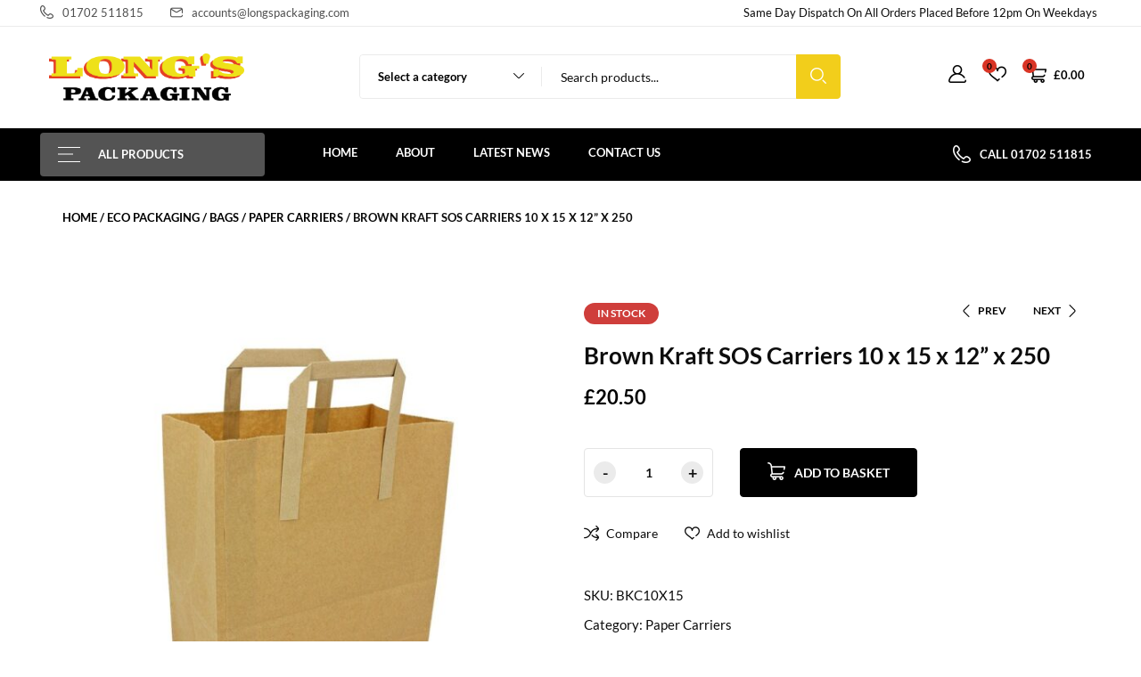

--- FILE ---
content_type: text/html; charset=UTF-8
request_url: https://longspackaging.co.uk/product/brown-kraft-sos-carriers-10-x-15-x-12-x-250/
body_size: 32305
content:
<!DOCTYPE html>
<html lang="en-GB" class="no-js">
<head>
	<meta charset="UTF-8">
	<meta name="viewport" content="width=device-width">
	<link rel="profile" href="//gmpg.org/xfn/11">

	<title>Brown Kraft SOS Carriers 10 x 15 x 12” x 250 &#8211; Longs Packaging</title>
<meta name='robots' content='max-image-preview:large' />
<link rel='dns-prefetch' href='//www.google.com' />
<link rel='dns-prefetch' href='//fonts.googleapis.com' />
<link rel="alternate" type="application/rss+xml" title="Longs Packaging &raquo; Feed" href="https://longspackaging.co.uk/feed/" />
<link rel="alternate" type="application/rss+xml" title="Longs Packaging &raquo; Comments Feed" href="https://longspackaging.co.uk/comments/feed/" />
<link rel="alternate" title="oEmbed (JSON)" type="application/json+oembed" href="https://longspackaging.co.uk/wp-json/oembed/1.0/embed?url=https%3A%2F%2Flongspackaging.co.uk%2Fproduct%2Fbrown-kraft-sos-carriers-10-x-15-x-12-x-250%2F" />
<link rel="alternate" title="oEmbed (XML)" type="text/xml+oembed" href="https://longspackaging.co.uk/wp-json/oembed/1.0/embed?url=https%3A%2F%2Flongspackaging.co.uk%2Fproduct%2Fbrown-kraft-sos-carriers-10-x-15-x-12-x-250%2F&#038;format=xml" />
<style id='wp-img-auto-sizes-contain-inline-css' type='text/css'>
img:is([sizes=auto i],[sizes^="auto," i]){contain-intrinsic-size:3000px 1500px}
/*# sourceURL=wp-img-auto-sizes-contain-inline-css */
</style>

<style id='wp-emoji-styles-inline-css' type='text/css'>

	img.wp-smiley, img.emoji {
		display: inline !important;
		border: none !important;
		box-shadow: none !important;
		height: 1em !important;
		width: 1em !important;
		margin: 0 0.07em !important;
		vertical-align: -0.1em !important;
		background: none !important;
		padding: 0 !important;
	}
/*# sourceURL=wp-emoji-styles-inline-css */
</style>
<link rel='stylesheet' id='wp-block-library-css' href='https://longspackaging.co.uk/wp-includes/css/dist/block-library/style.min.css?ver=98c47810463474826122c306a7ff2a88' type='text/css' media='all' />
<style id='wp-block-library-theme-inline-css' type='text/css'>
.wp-block-audio :where(figcaption){color:#555;font-size:13px;text-align:center}.is-dark-theme .wp-block-audio :where(figcaption){color:#ffffffa6}.wp-block-audio{margin:0 0 1em}.wp-block-code{border:1px solid #ccc;border-radius:4px;font-family:Menlo,Consolas,monaco,monospace;padding:.8em 1em}.wp-block-embed :where(figcaption){color:#555;font-size:13px;text-align:center}.is-dark-theme .wp-block-embed :where(figcaption){color:#ffffffa6}.wp-block-embed{margin:0 0 1em}.blocks-gallery-caption{color:#555;font-size:13px;text-align:center}.is-dark-theme .blocks-gallery-caption{color:#ffffffa6}:root :where(.wp-block-image figcaption){color:#555;font-size:13px;text-align:center}.is-dark-theme :root :where(.wp-block-image figcaption){color:#ffffffa6}.wp-block-image{margin:0 0 1em}.wp-block-pullquote{border-bottom:4px solid;border-top:4px solid;color:currentColor;margin-bottom:1.75em}.wp-block-pullquote :where(cite),.wp-block-pullquote :where(footer),.wp-block-pullquote__citation{color:currentColor;font-size:.8125em;font-style:normal;text-transform:uppercase}.wp-block-quote{border-left:.25em solid;margin:0 0 1.75em;padding-left:1em}.wp-block-quote cite,.wp-block-quote footer{color:currentColor;font-size:.8125em;font-style:normal;position:relative}.wp-block-quote:where(.has-text-align-right){border-left:none;border-right:.25em solid;padding-left:0;padding-right:1em}.wp-block-quote:where(.has-text-align-center){border:none;padding-left:0}.wp-block-quote.is-large,.wp-block-quote.is-style-large,.wp-block-quote:where(.is-style-plain){border:none}.wp-block-search .wp-block-search__label{font-weight:700}.wp-block-search__button{border:1px solid #ccc;padding:.375em .625em}:where(.wp-block-group.has-background){padding:1.25em 2.375em}.wp-block-separator.has-css-opacity{opacity:.4}.wp-block-separator{border:none;border-bottom:2px solid;margin-left:auto;margin-right:auto}.wp-block-separator.has-alpha-channel-opacity{opacity:1}.wp-block-separator:not(.is-style-wide):not(.is-style-dots){width:100px}.wp-block-separator.has-background:not(.is-style-dots){border-bottom:none;height:1px}.wp-block-separator.has-background:not(.is-style-wide):not(.is-style-dots){height:2px}.wp-block-table{margin:0 0 1em}.wp-block-table td,.wp-block-table th{word-break:normal}.wp-block-table :where(figcaption){color:#555;font-size:13px;text-align:center}.is-dark-theme .wp-block-table :where(figcaption){color:#ffffffa6}.wp-block-video :where(figcaption){color:#555;font-size:13px;text-align:center}.is-dark-theme .wp-block-video :where(figcaption){color:#ffffffa6}.wp-block-video{margin:0 0 1em}:root :where(.wp-block-template-part.has-background){margin-bottom:0;margin-top:0;padding:1.25em 2.375em}
/*# sourceURL=/wp-includes/css/dist/block-library/theme.min.css */
</style>
<style id='classic-theme-styles-inline-css' type='text/css'>
/*! This file is auto-generated */
.wp-block-button__link{color:#fff;background-color:#32373c;border-radius:9999px;box-shadow:none;text-decoration:none;padding:calc(.667em + 2px) calc(1.333em + 2px);font-size:1.125em}.wp-block-file__button{background:#32373c;color:#fff;text-decoration:none}
/*# sourceURL=/wp-includes/css/classic-themes.min.css */
</style>
<style id='global-styles-inline-css' type='text/css'>
:root{--wp--preset--aspect-ratio--square: 1;--wp--preset--aspect-ratio--4-3: 4/3;--wp--preset--aspect-ratio--3-4: 3/4;--wp--preset--aspect-ratio--3-2: 3/2;--wp--preset--aspect-ratio--2-3: 2/3;--wp--preset--aspect-ratio--16-9: 16/9;--wp--preset--aspect-ratio--9-16: 9/16;--wp--preset--color--black: #000000;--wp--preset--color--cyan-bluish-gray: #abb8c3;--wp--preset--color--white: #ffffff;--wp--preset--color--pale-pink: #f78da7;--wp--preset--color--vivid-red: #cf2e2e;--wp--preset--color--luminous-vivid-orange: #ff6900;--wp--preset--color--luminous-vivid-amber: #fcb900;--wp--preset--color--light-green-cyan: #7bdcb5;--wp--preset--color--vivid-green-cyan: #00d084;--wp--preset--color--pale-cyan-blue: #8ed1fc;--wp--preset--color--vivid-cyan-blue: #0693e3;--wp--preset--color--vivid-purple: #9b51e0;--wp--preset--gradient--vivid-cyan-blue-to-vivid-purple: linear-gradient(135deg,rgb(6,147,227) 0%,rgb(155,81,224) 100%);--wp--preset--gradient--light-green-cyan-to-vivid-green-cyan: linear-gradient(135deg,rgb(122,220,180) 0%,rgb(0,208,130) 100%);--wp--preset--gradient--luminous-vivid-amber-to-luminous-vivid-orange: linear-gradient(135deg,rgb(252,185,0) 0%,rgb(255,105,0) 100%);--wp--preset--gradient--luminous-vivid-orange-to-vivid-red: linear-gradient(135deg,rgb(255,105,0) 0%,rgb(207,46,46) 100%);--wp--preset--gradient--very-light-gray-to-cyan-bluish-gray: linear-gradient(135deg,rgb(238,238,238) 0%,rgb(169,184,195) 100%);--wp--preset--gradient--cool-to-warm-spectrum: linear-gradient(135deg,rgb(74,234,220) 0%,rgb(151,120,209) 20%,rgb(207,42,186) 40%,rgb(238,44,130) 60%,rgb(251,105,98) 80%,rgb(254,248,76) 100%);--wp--preset--gradient--blush-light-purple: linear-gradient(135deg,rgb(255,206,236) 0%,rgb(152,150,240) 100%);--wp--preset--gradient--blush-bordeaux: linear-gradient(135deg,rgb(254,205,165) 0%,rgb(254,45,45) 50%,rgb(107,0,62) 100%);--wp--preset--gradient--luminous-dusk: linear-gradient(135deg,rgb(255,203,112) 0%,rgb(199,81,192) 50%,rgb(65,88,208) 100%);--wp--preset--gradient--pale-ocean: linear-gradient(135deg,rgb(255,245,203) 0%,rgb(182,227,212) 50%,rgb(51,167,181) 100%);--wp--preset--gradient--electric-grass: linear-gradient(135deg,rgb(202,248,128) 0%,rgb(113,206,126) 100%);--wp--preset--gradient--midnight: linear-gradient(135deg,rgb(2,3,129) 0%,rgb(40,116,252) 100%);--wp--preset--font-size--small: 13px;--wp--preset--font-size--medium: 20px;--wp--preset--font-size--large: 36px;--wp--preset--font-size--x-large: 42px;--wp--preset--spacing--20: 0.44rem;--wp--preset--spacing--30: 0.67rem;--wp--preset--spacing--40: 1rem;--wp--preset--spacing--50: 1.5rem;--wp--preset--spacing--60: 2.25rem;--wp--preset--spacing--70: 3.38rem;--wp--preset--spacing--80: 5.06rem;--wp--preset--shadow--natural: 6px 6px 9px rgba(0, 0, 0, 0.2);--wp--preset--shadow--deep: 12px 12px 50px rgba(0, 0, 0, 0.4);--wp--preset--shadow--sharp: 6px 6px 0px rgba(0, 0, 0, 0.2);--wp--preset--shadow--outlined: 6px 6px 0px -3px rgb(255, 255, 255), 6px 6px rgb(0, 0, 0);--wp--preset--shadow--crisp: 6px 6px 0px rgb(0, 0, 0);}:where(.is-layout-flex){gap: 0.5em;}:where(.is-layout-grid){gap: 0.5em;}body .is-layout-flex{display: flex;}.is-layout-flex{flex-wrap: wrap;align-items: center;}.is-layout-flex > :is(*, div){margin: 0;}body .is-layout-grid{display: grid;}.is-layout-grid > :is(*, div){margin: 0;}:where(.wp-block-columns.is-layout-flex){gap: 2em;}:where(.wp-block-columns.is-layout-grid){gap: 2em;}:where(.wp-block-post-template.is-layout-flex){gap: 1.25em;}:where(.wp-block-post-template.is-layout-grid){gap: 1.25em;}.has-black-color{color: var(--wp--preset--color--black) !important;}.has-cyan-bluish-gray-color{color: var(--wp--preset--color--cyan-bluish-gray) !important;}.has-white-color{color: var(--wp--preset--color--white) !important;}.has-pale-pink-color{color: var(--wp--preset--color--pale-pink) !important;}.has-vivid-red-color{color: var(--wp--preset--color--vivid-red) !important;}.has-luminous-vivid-orange-color{color: var(--wp--preset--color--luminous-vivid-orange) !important;}.has-luminous-vivid-amber-color{color: var(--wp--preset--color--luminous-vivid-amber) !important;}.has-light-green-cyan-color{color: var(--wp--preset--color--light-green-cyan) !important;}.has-vivid-green-cyan-color{color: var(--wp--preset--color--vivid-green-cyan) !important;}.has-pale-cyan-blue-color{color: var(--wp--preset--color--pale-cyan-blue) !important;}.has-vivid-cyan-blue-color{color: var(--wp--preset--color--vivid-cyan-blue) !important;}.has-vivid-purple-color{color: var(--wp--preset--color--vivid-purple) !important;}.has-black-background-color{background-color: var(--wp--preset--color--black) !important;}.has-cyan-bluish-gray-background-color{background-color: var(--wp--preset--color--cyan-bluish-gray) !important;}.has-white-background-color{background-color: var(--wp--preset--color--white) !important;}.has-pale-pink-background-color{background-color: var(--wp--preset--color--pale-pink) !important;}.has-vivid-red-background-color{background-color: var(--wp--preset--color--vivid-red) !important;}.has-luminous-vivid-orange-background-color{background-color: var(--wp--preset--color--luminous-vivid-orange) !important;}.has-luminous-vivid-amber-background-color{background-color: var(--wp--preset--color--luminous-vivid-amber) !important;}.has-light-green-cyan-background-color{background-color: var(--wp--preset--color--light-green-cyan) !important;}.has-vivid-green-cyan-background-color{background-color: var(--wp--preset--color--vivid-green-cyan) !important;}.has-pale-cyan-blue-background-color{background-color: var(--wp--preset--color--pale-cyan-blue) !important;}.has-vivid-cyan-blue-background-color{background-color: var(--wp--preset--color--vivid-cyan-blue) !important;}.has-vivid-purple-background-color{background-color: var(--wp--preset--color--vivid-purple) !important;}.has-black-border-color{border-color: var(--wp--preset--color--black) !important;}.has-cyan-bluish-gray-border-color{border-color: var(--wp--preset--color--cyan-bluish-gray) !important;}.has-white-border-color{border-color: var(--wp--preset--color--white) !important;}.has-pale-pink-border-color{border-color: var(--wp--preset--color--pale-pink) !important;}.has-vivid-red-border-color{border-color: var(--wp--preset--color--vivid-red) !important;}.has-luminous-vivid-orange-border-color{border-color: var(--wp--preset--color--luminous-vivid-orange) !important;}.has-luminous-vivid-amber-border-color{border-color: var(--wp--preset--color--luminous-vivid-amber) !important;}.has-light-green-cyan-border-color{border-color: var(--wp--preset--color--light-green-cyan) !important;}.has-vivid-green-cyan-border-color{border-color: var(--wp--preset--color--vivid-green-cyan) !important;}.has-pale-cyan-blue-border-color{border-color: var(--wp--preset--color--pale-cyan-blue) !important;}.has-vivid-cyan-blue-border-color{border-color: var(--wp--preset--color--vivid-cyan-blue) !important;}.has-vivid-purple-border-color{border-color: var(--wp--preset--color--vivid-purple) !important;}.has-vivid-cyan-blue-to-vivid-purple-gradient-background{background: var(--wp--preset--gradient--vivid-cyan-blue-to-vivid-purple) !important;}.has-light-green-cyan-to-vivid-green-cyan-gradient-background{background: var(--wp--preset--gradient--light-green-cyan-to-vivid-green-cyan) !important;}.has-luminous-vivid-amber-to-luminous-vivid-orange-gradient-background{background: var(--wp--preset--gradient--luminous-vivid-amber-to-luminous-vivid-orange) !important;}.has-luminous-vivid-orange-to-vivid-red-gradient-background{background: var(--wp--preset--gradient--luminous-vivid-orange-to-vivid-red) !important;}.has-very-light-gray-to-cyan-bluish-gray-gradient-background{background: var(--wp--preset--gradient--very-light-gray-to-cyan-bluish-gray) !important;}.has-cool-to-warm-spectrum-gradient-background{background: var(--wp--preset--gradient--cool-to-warm-spectrum) !important;}.has-blush-light-purple-gradient-background{background: var(--wp--preset--gradient--blush-light-purple) !important;}.has-blush-bordeaux-gradient-background{background: var(--wp--preset--gradient--blush-bordeaux) !important;}.has-luminous-dusk-gradient-background{background: var(--wp--preset--gradient--luminous-dusk) !important;}.has-pale-ocean-gradient-background{background: var(--wp--preset--gradient--pale-ocean) !important;}.has-electric-grass-gradient-background{background: var(--wp--preset--gradient--electric-grass) !important;}.has-midnight-gradient-background{background: var(--wp--preset--gradient--midnight) !important;}.has-small-font-size{font-size: var(--wp--preset--font-size--small) !important;}.has-medium-font-size{font-size: var(--wp--preset--font-size--medium) !important;}.has-large-font-size{font-size: var(--wp--preset--font-size--large) !important;}.has-x-large-font-size{font-size: var(--wp--preset--font-size--x-large) !important;}
:where(.wp-block-post-template.is-layout-flex){gap: 1.25em;}:where(.wp-block-post-template.is-layout-grid){gap: 1.25em;}
:where(.wp-block-term-template.is-layout-flex){gap: 1.25em;}:where(.wp-block-term-template.is-layout-grid){gap: 1.25em;}
:where(.wp-block-columns.is-layout-flex){gap: 2em;}:where(.wp-block-columns.is-layout-grid){gap: 2em;}
:root :where(.wp-block-pullquote){font-size: 1.5em;line-height: 1.6;}
/*# sourceURL=global-styles-inline-css */
</style>
<link rel='stylesheet' id='apus-lookbook-style-css' href='https://longspackaging.co.uk/wp-content/plugins/apus-lookbook/assets/style.css?ver=98c47810463474826122c306a7ff2a88' type='text/css' media='all' />
<link rel='stylesheet' id='contact-form-7-css' href='https://longspackaging.co.uk/wp-content/plugins/contact-form-7/includes/css/styles.css?ver=6.1.4' type='text/css' media='all' />
<link rel='stylesheet' id='sb-style-css' href='https://longspackaging.co.uk/wp-content/plugins/sb-woocommerce-infinite-scroll/assets/css/sbsa.css?ver=1.1' type='text/css' media='all' />
<link rel='stylesheet' id='sb-animate-style-css' href='https://longspackaging.co.uk/wp-content/plugins/sb-woocommerce-infinite-scroll/assets/css/animate.css?ver=1.1' type='text/css' media='all' />
<link rel='stylesheet' id='photoswipe-css' href='https://longspackaging.co.uk/wp-content/plugins/woocommerce/assets/css/photoswipe/photoswipe.min.css?ver=10.4.3' type='text/css' media='all' />
<link rel='stylesheet' id='photoswipe-default-skin-css' href='https://longspackaging.co.uk/wp-content/plugins/woocommerce/assets/css/photoswipe/default-skin/default-skin.min.css?ver=10.4.3' type='text/css' media='all' />
<link rel='stylesheet' id='woocommerce-layout-css' href='https://longspackaging.co.uk/wp-content/plugins/woocommerce/assets/css/woocommerce-layout.css?ver=10.4.3' type='text/css' media='all' />
<link rel='stylesheet' id='woocommerce-general-css' href='https://longspackaging.co.uk/wp-content/plugins/woocommerce/assets/css/woocommerce.css?ver=10.4.3' type='text/css' media='all' />
<style id='woocommerce-inline-inline-css' type='text/css'>
.woocommerce form .form-row .required { visibility: visible; }
/*# sourceURL=woocommerce-inline-inline-css */
</style>
<link rel='stylesheet' id='hint-css' href='https://longspackaging.co.uk/wp-content/plugins/woo-smart-compare/assets/libs/hint/hint.min.css?ver=98c47810463474826122c306a7ff2a88' type='text/css' media='all' />
<link rel='stylesheet' id='perfect-scrollbar-css' href='https://longspackaging.co.uk/wp-content/plugins/woo-smart-compare/assets/libs/perfect-scrollbar/css/perfect-scrollbar.min.css?ver=98c47810463474826122c306a7ff2a88' type='text/css' media='all' />
<link rel='stylesheet' id='perfect-scrollbar-wpc-css' href='https://longspackaging.co.uk/wp-content/plugins/woo-smart-compare/assets/libs/perfect-scrollbar/css/custom-theme.css?ver=98c47810463474826122c306a7ff2a88' type='text/css' media='all' />
<link rel='stylesheet' id='woosc-frontend-css' href='https://longspackaging.co.uk/wp-content/plugins/woo-smart-compare/assets/css/frontend.css?ver=6.5.3' type='text/css' media='all' />
<link rel='stylesheet' id='woosw-icons-css' href='https://longspackaging.co.uk/wp-content/plugins/woo-smart-wishlist/assets/css/icons.css?ver=5.0.8' type='text/css' media='all' />
<link rel='stylesheet' id='woosw-frontend-css' href='https://longspackaging.co.uk/wp-content/plugins/woo-smart-wishlist/assets/css/frontend.css?ver=5.0.8' type='text/css' media='all' />
<style id='woosw-frontend-inline-css' type='text/css'>
.woosw-popup .woosw-popup-inner .woosw-popup-content .woosw-popup-content-bot .woosw-notice { background-color: #5fbd74; } .woosw-popup .woosw-popup-inner .woosw-popup-content .woosw-popup-content-bot .woosw-popup-content-bot-inner a:hover { color: #5fbd74; border-color: #5fbd74; } 
/*# sourceURL=woosw-frontend-inline-css */
</style>
<link rel='stylesheet' id='select2-css' href='https://longspackaging.co.uk/wp-content/plugins/woocommerce/assets/css/select2.css?ver=10.4.3' type='text/css' media='all' />
<link rel='stylesheet' id='elementor-frontend-css' href='https://longspackaging.co.uk/wp-content/plugins/elementor/assets/css/frontend.min.css?ver=3.34.2' type='text/css' media='all' />
<link rel='stylesheet' id='elementor-post-23623-css' href='https://longspackaging.co.uk/wp-content/uploads/elementor/css/post-23623.css?ver=1769483812' type='text/css' media='all' />
<link rel='stylesheet' id='threesixty-css' href='https://longspackaging.co.uk/wp-content/plugins/smart-product-viewer/includes/css/360.css?ver=98c47810463474826122c306a7ff2a88' type='text/css' media='all' />
<link rel='stylesheet' id='magnific-popup-css' href='https://longspackaging.co.uk/wp-content/plugins/smart-product-viewer/includes/css/magnific-popup.css?ver=98c47810463474826122c306a7ff2a88' type='text/css' media='all' />
<link rel='stylesheet' id='tawcvs-frontend-css' href='https://longspackaging.co.uk/wp-content/plugins/variation-swatches-for-woocommerce/assets/css/frontend.css?ver=2.2.5' type='text/css' media='all' />
<link rel='stylesheet' id='ekit-widget-styles-css' href='https://longspackaging.co.uk/wp-content/plugins/elementskit-lite/widgets/init/assets/css/widget-styles.css?ver=3.7.8' type='text/css' media='all' />
<link rel='stylesheet' id='ekit-responsive-css' href='https://longspackaging.co.uk/wp-content/plugins/elementskit-lite/widgets/init/assets/css/responsive.css?ver=3.7.8' type='text/css' media='all' />
<link rel='stylesheet' id='freshen-theme-fonts-css' href='https://fonts.googleapis.com/css?family=Lato:400,700,900|Signika:400,500,600,700&#038;subset=latin%2Clatin-ext' type='text/css' media='all' />
<link rel='stylesheet' id='all-awesome-css' href='https://longspackaging.co.uk/wp-content/themes/freshen/css/all-awesome.css?ver=5.11.2' type='text/css' media='all' />
<link rel='stylesheet' id='font-themify-css' href='https://longspackaging.co.uk/wp-content/themes/freshen/css/themify-icons.css?ver=1.0.0' type='text/css' media='all' />
<link rel='stylesheet' id='font-flaticon-css' href='https://longspackaging.co.uk/wp-content/themes/freshen/css/flaticon.css?ver=1.0.0' type='text/css' media='all' />
<link rel='stylesheet' id='animate-css' href='https://longspackaging.co.uk/wp-content/themes/freshen/css/animate.css?ver=3.6.0' type='text/css' media='all' />
<link rel='stylesheet' id='bootstrap-css' href='https://longspackaging.co.uk/wp-content/themes/freshen/css/bootstrap.css?ver=3.2.0' type='text/css' media='all' />
<link rel='stylesheet' id='slick-css' href='https://longspackaging.co.uk/wp-content/themes/freshen/css/slick.css?ver=1.8.0' type='text/css' media='all' />
<link rel='stylesheet' id='sliding-menu-css' href='https://longspackaging.co.uk/wp-content/themes/freshen/css/sliding-menu.min.css?ver=0.3.0' type='text/css' media='all' />
<link rel='stylesheet' id='freshen-wc-quantity-increment-css' href='https://longspackaging.co.uk/wp-content/themes/freshen/css/wc-quantity-increment.css?ver=98c47810463474826122c306a7ff2a88' type='text/css' media='all' />
<link rel='stylesheet' id='freshen-woocommerce-smallscreen-css' href='https://longspackaging.co.uk/wp-content/themes/freshen/css/woocommerce-smallscreen.css?ver=98c47810463474826122c306a7ff2a88' type='text/css' media='all' />
<link rel='stylesheet' id='freshen-template-css' href='https://longspackaging.co.uk/wp-content/themes/freshen/css/template.css?ver=1.0' type='text/css' media='all' />
<style id='freshen-template-inline-css' type='text/css'>
:root {--freshen-theme-color: #000000;--freshen-text-color: #0d0d0d;--freshen-link-color: #000000;--freshen-heading-color: #0d0d0d;--freshen-theme-hover-color: #d93425;--freshen-theme-color-001: rgba(0, 0, 0, 0.01);			  --freshen-theme-color-01: rgba(0, 0, 0, 0.1);--freshen-main-font: 'Lato';--freshen-main-font-weight: 400;--freshen-heading-font: 'Signika';--freshen-heading-font-weight: 700;}
/*# sourceURL=freshen-template-inline-css */
</style>
<link rel='stylesheet' id='freshen-style-css' href='https://longspackaging.co.uk/wp-content/themes/freshen/style.css?ver=1.0' type='text/css' media='all' />
<link rel='stylesheet' id='elementor-gf-local-roboto-css' href='https://longspackaging.co.uk/wp-content/uploads/elementor/google-fonts/css/roboto.css?ver=1756802578' type='text/css' media='all' />
<link rel='stylesheet' id='elementor-gf-local-robotoslab-css' href='https://longspackaging.co.uk/wp-content/uploads/elementor/google-fonts/css/robotoslab.css?ver=1756802581' type='text/css' media='all' />
<script type="text/template" id="tmpl-variation-template">
	<div class="woocommerce-variation-description">{{{ data.variation.variation_description }}}</div>
	<div class="woocommerce-variation-price">{{{ data.variation.price_html }}}</div>
	<div class="woocommerce-variation-availability">{{{ data.variation.availability_html }}}</div>
</script>
<script type="text/template" id="tmpl-unavailable-variation-template">
	<p role="alert">Sorry, this product is unavailable. Please choose a different combination.</p>
</script>
<script type="text/javascript" src="https://longspackaging.co.uk/wp-includes/js/jquery/jquery.min.js?ver=3.7.1" id="jquery-core-js"></script>
<script type="text/javascript" src="https://longspackaging.co.uk/wp-includes/js/jquery/jquery-migrate.min.js?ver=3.4.1" id="jquery-migrate-js"></script>
<script type="text/javascript" src="https://longspackaging.co.uk/wp-content/plugins/recaptcha-woo/js/rcfwc.js?ver=1.0" id="rcfwc-js-js" defer="defer" data-wp-strategy="defer"></script>
<script type="text/javascript" src="https://www.google.com/recaptcha/api.js?hl=en_GB" id="recaptcha-js" defer="defer" data-wp-strategy="defer"></script>
<script type="text/javascript" src="https://longspackaging.co.uk/wp-content/plugins/woocommerce/assets/js/jquery-blockui/jquery.blockUI.min.js?ver=2.7.0-wc.10.4.3" id="wc-jquery-blockui-js" defer="defer" data-wp-strategy="defer"></script>
<script type="text/javascript" id="wc-add-to-cart-js-extra">
/* <![CDATA[ */
var wc_add_to_cart_params = {"ajax_url":"/wp-admin/admin-ajax.php","wc_ajax_url":"/?wc-ajax=%%endpoint%%","i18n_view_cart":"View basket","cart_url":"https://longspackaging.co.uk/cart/","is_cart":"","cart_redirect_after_add":"no"};
//# sourceURL=wc-add-to-cart-js-extra
/* ]]> */
</script>
<script type="text/javascript" src="https://longspackaging.co.uk/wp-content/plugins/woocommerce/assets/js/frontend/add-to-cart.min.js?ver=10.4.3" id="wc-add-to-cart-js" defer="defer" data-wp-strategy="defer"></script>
<script type="text/javascript" src="https://longspackaging.co.uk/wp-content/plugins/woocommerce/assets/js/flexslider/jquery.flexslider.min.js?ver=2.7.2-wc.10.4.3" id="wc-flexslider-js" defer="defer" data-wp-strategy="defer"></script>
<script type="text/javascript" src="https://longspackaging.co.uk/wp-content/plugins/woocommerce/assets/js/photoswipe/photoswipe.min.js?ver=4.1.1-wc.10.4.3" id="wc-photoswipe-js" defer="defer" data-wp-strategy="defer"></script>
<script type="text/javascript" src="https://longspackaging.co.uk/wp-content/plugins/woocommerce/assets/js/photoswipe/photoswipe-ui-default.min.js?ver=4.1.1-wc.10.4.3" id="wc-photoswipe-ui-default-js" defer="defer" data-wp-strategy="defer"></script>
<script type="text/javascript" id="wc-single-product-js-extra">
/* <![CDATA[ */
var wc_single_product_params = {"i18n_required_rating_text":"Please select a rating","i18n_rating_options":["1 of 5 stars","2 of 5 stars","3 of 5 stars","4 of 5 stars","5 of 5 stars"],"i18n_product_gallery_trigger_text":"View full-screen image gallery","review_rating_required":"yes","flexslider":{"rtl":false,"animation":"slide","smoothHeight":true,"directionNav":false,"controlNav":"thumbnails","slideshow":false,"animationSpeed":500,"animationLoop":false,"allowOneSlide":false},"zoom_enabled":"","zoom_options":[],"photoswipe_enabled":"1","photoswipe_options":{"shareEl":false,"closeOnScroll":false,"history":false,"hideAnimationDuration":0,"showAnimationDuration":0,"captionEl":false},"flexslider_enabled":"1"};
//# sourceURL=wc-single-product-js-extra
/* ]]> */
</script>
<script type="text/javascript" src="https://longspackaging.co.uk/wp-content/plugins/woocommerce/assets/js/frontend/single-product.min.js?ver=10.4.3" id="wc-single-product-js" defer="defer" data-wp-strategy="defer"></script>
<script type="text/javascript" src="https://longspackaging.co.uk/wp-content/plugins/woocommerce/assets/js/js-cookie/js.cookie.min.js?ver=2.1.4-wc.10.4.3" id="wc-js-cookie-js" data-wp-strategy="defer"></script>
<script type="text/javascript" id="woocommerce-js-extra">
/* <![CDATA[ */
var woocommerce_params = {"ajax_url":"/wp-admin/admin-ajax.php","wc_ajax_url":"/?wc-ajax=%%endpoint%%","i18n_password_show":"Show password","i18n_password_hide":"Hide password"};
//# sourceURL=woocommerce-js-extra
/* ]]> */
</script>
<script type="text/javascript" src="https://longspackaging.co.uk/wp-content/plugins/woocommerce/assets/js/frontend/woocommerce.min.js?ver=10.4.3" id="woocommerce-js" defer="defer" data-wp-strategy="defer"></script>
<script type="text/javascript" id="WCPAY_ASSETS-js-extra">
/* <![CDATA[ */
var wcpayAssets = {"url":"https://longspackaging.co.uk/wp-content/plugins/woocommerce-payments/dist/"};
//# sourceURL=WCPAY_ASSETS-js-extra
/* ]]> */
</script>
<script type="text/javascript" src="https://longspackaging.co.uk/wp-content/plugins/woocommerce/assets/js/selectWoo/selectWoo.full.min.js?ver=1.0.9-wc.10.4.3" id="selectWoo-js" defer="defer" data-wp-strategy="defer"></script>
<script type="text/javascript" src="https://longspackaging.co.uk/wp-includes/js/underscore.min.js?ver=1.13.7" id="underscore-js"></script>
<script type="text/javascript" id="wp-util-js-extra">
/* <![CDATA[ */
var _wpUtilSettings = {"ajax":{"url":"/wp-admin/admin-ajax.php"}};
//# sourceURL=wp-util-js-extra
/* ]]> */
</script>
<script type="text/javascript" src="https://longspackaging.co.uk/wp-includes/js/wp-util.min.js?ver=98c47810463474826122c306a7ff2a88" id="wp-util-js"></script>
<script type="text/javascript" id="wc-add-to-cart-variation-js-extra">
/* <![CDATA[ */
var wc_add_to_cart_variation_params = {"wc_ajax_url":"/?wc-ajax=%%endpoint%%","i18n_no_matching_variations_text":"Sorry, no products matched your selection. Please choose a different combination.","i18n_make_a_selection_text":"Please select some product options before adding this product to your basket.","i18n_unavailable_text":"Sorry, this product is unavailable. Please choose a different combination.","i18n_reset_alert_text":"Your selection has been reset. Please select some product options before adding this product to your cart."};
//# sourceURL=wc-add-to-cart-variation-js-extra
/* ]]> */
</script>
<script type="text/javascript" src="https://longspackaging.co.uk/wp-content/plugins/woocommerce/assets/js/frontend/add-to-cart-variation.min.js?ver=10.4.3" id="wc-add-to-cart-variation-js" defer="defer" data-wp-strategy="defer"></script>
<script type="text/javascript" src="https://longspackaging.co.uk/wp-content/plugins/smart-product-viewer/includes/js/jquery.magnific-popup.min.js?ver=98c47810463474826122c306a7ff2a88" id="magnific-popup-js"></script>
<script type="text/javascript" src="https://longspackaging.co.uk/wp-content/plugins/smart-product-viewer/includes/js/smart.product.min.js?ver=98c47810463474826122c306a7ff2a88" id="smart-product-js"></script>
<link rel="https://api.w.org/" href="https://longspackaging.co.uk/wp-json/" /><link rel="alternate" title="JSON" type="application/json" href="https://longspackaging.co.uk/wp-json/wp/v2/product/7089" /><link rel="EditURI" type="application/rsd+xml" title="RSD" href="https://longspackaging.co.uk/xmlrpc.php?rsd" />

<link rel="canonical" href="https://longspackaging.co.uk/product/brown-kraft-sos-carriers-10-x-15-x-12-x-250/" />
<link rel='shortlink' href='https://longspackaging.co.uk/?p=7089' />
<meta name="generator" content="Redux 4.4.17" />	<noscript><style>.woocommerce-product-gallery{ opacity: 1 !important; }</style></noscript>
	<meta name="generator" content="Elementor 3.34.2; features: e_font_icon_svg, additional_custom_breakpoints; settings: css_print_method-external, google_font-enabled, font_display-swap">
<meta name="google-site-verification" content="VAhdqoUG8DXJvz4RyfOouq5dRlLPp8FhgJCkDg0pxfQ" />
			<style>
				.e-con.e-parent:nth-of-type(n+4):not(.e-lazyloaded):not(.e-no-lazyload),
				.e-con.e-parent:nth-of-type(n+4):not(.e-lazyloaded):not(.e-no-lazyload) * {
					background-image: none !important;
				}
				@media screen and (max-height: 1024px) {
					.e-con.e-parent:nth-of-type(n+3):not(.e-lazyloaded):not(.e-no-lazyload),
					.e-con.e-parent:nth-of-type(n+3):not(.e-lazyloaded):not(.e-no-lazyload) * {
						background-image: none !important;
					}
				}
				@media screen and (max-height: 640px) {
					.e-con.e-parent:nth-of-type(n+2):not(.e-lazyloaded):not(.e-no-lazyload),
					.e-con.e-parent:nth-of-type(n+2):not(.e-lazyloaded):not(.e-no-lazyload) * {
						background-image: none !important;
					}
				}
			</style>
			<link rel="icon" href="https://longspackaging.co.uk/wp-content/uploads/2021/08/Longs-logo-full-Photoroom-96x96.png" sizes="32x32" />
<link rel="icon" href="https://longspackaging.co.uk/wp-content/uploads/2021/08/Longs-logo-full-Photoroom-300x300.png" sizes="192x192" />
<link rel="apple-touch-icon" href="https://longspackaging.co.uk/wp-content/uploads/2021/08/Longs-logo-full-Photoroom-300x300.png" />
<meta name="msapplication-TileImage" content="https://longspackaging.co.uk/wp-content/uploads/2021/08/Longs-logo-full-Photoroom-300x300.png" />
</head>
<body class="wp-singular product-template-default single single-product postid-7089 wp-theme-freshen theme-freshen woocommerce woocommerce-page woocommerce-no-js apus-body-loading image-lazy-loading body-nofooter-mobile elementor-default elementor-kit-23623">
	<div class="apus-page-loading">
        <div class="apus-loader-inner" ></div>
    </div>
<div id="wrapper-container" class="wrapper-container">

	
    <div id="apus-mobile-menu" class="apus-offcanvas hidden-lg hidden-md"> 
    <div class="apus-offcanvas-body">
                    <div class="header-offcanvas">
                <div class="apus-search-form">
	<div class="apus-search-form-inner">
		<form action="https://longspackaging.co.uk/" method="get">
			<div class="main-search">
				<div class="autocompleate-wrapper">
			  		<input type="text" placeholder="Search Product..." name="s" class="apus-search form-control apus-autocompleate-input" autocomplete="off"/>
				</div>
			</div>
			<input type="hidden" name="post_type" value="product" class="post_type" />
			
			<button type="submit" class="btn-search btn btn-theme"><i class="flaticon-search"></i></button>
		</form>
	</div>
</div>            </div>
                <div class="middle-offcanvas">
            <nav id="menu-main-menu-navbar" class="navbar navbar-offcanvas" role="navigation">
                <div id="mobile-menu-container" class="menu-new-menu-container"><ul id="menu-new-menu" class=""><li id="menu-item-23678" class="menu-item-23678"><a href="https://longspackaging.co.uk/">Home</a></li>
<li id="menu-item-23866" class="menu-item-23866"><a href="https://longspackaging.co.uk/about-us/">About</a></li>
<li id="menu-item-23679" class="menu-item-23679"><a href="https://longspackaging.co.uk/blog-2/">Latest News</a></li>
<li id="menu-item-23681" class="menu-item-23681"><a href="https://longspackaging.co.uk/contact-us/">Contact Us</a></li>
</ul></div>
                                    <a class="my-account" href="https://longspackaging.co.uk/my-account/">
                                                    LOGIN &amp; REGISTER                                            </a>
                
            </nav>
        </div>
                    <div class="header-mobile-bottom">
                                    <aside class="widget_block"><p><i class="flaticon-phone-call font-20 right-10"></i><strong>Phone<span class="text-theme">(42) 01702 511815</span></strong></p></aside><aside class="widget_block"><p>5-8 Rutherford Close, Eastwood Industrial Estate, Leigh-on-Sea, Essex, SS9 5LQ</p></aside>                            </div>
        
    </div>
</div>
<div class="over-dark"></div><div id="apus-header-mobile" class="header-mobile hidden-lg hidden-md clearfix">    
    <div class="container-fluid">
        <div class="row">
            <div class="flex-middle">
                <div class="col-xs-3">
                    <div class="box-left">
                        <a href="javascript:void(0);" class="btn btn-showmenu"><i class="vertical-icon"></i></a>
                    </div>
                </div>
                <div class="text-center col-xs-6">
                                                                <div class="logo">
                            <a href="https://longspackaging.co.uk/" >
                                <img src="https://longspackaging.co.uk/wp-content/uploads/2021/08/Longs-logo-full-Photoroom.png" alt="Longs Packaging">
                            </a>
                        </div>
                                    </div>
                
                <div class="col-xs-3">
                                            <div class="box-right pull-right">
                            <!-- Setting -->
                            <div class="top-cart">
                                <div class="apus-topcart">
 	<div class="cart">
        <a class="dropdown-toggle mini-cart" data-toggle="dropdown" aria-expanded="true" role="button" aria-haspopup="true" data-delay="0" href="#" title="View your shopping cart">
            <i class="flaticon-shopping-cart"></i>
            <span class="count">0</span>
        </a>
        <div class="dropdown-menu dropdown-menu-right"><div class="widget_shopping_cart_content">
            

	<p class="woocommerce-mini-cart__empty-message">No products in the basket.</p>


        </div></div>
    </div>
</div>                            </div>
                        </div>
                                    </div>
                
            </div>
        </div>
    </div>
</div>	
	<div id="apus-header" class="apus-header hidden-xs hidden-sm header-3-996 no-sticky">		<div data-elementor-type="wp-post" data-elementor-id="996" class="elementor elementor-996" data-elementor-post-type="apus_header">
						<section class="elementor-section elementor-top-section elementor-element elementor-element-d444faa elementor-section-stretched elementor-section-content-middle elementor-section-boxed elementor-section-height-default elementor-section-height-default" data-id="d444faa" data-element_type="section" data-settings="{&quot;stretch_section&quot;:&quot;section-stretched&quot;,&quot;background_background&quot;:&quot;classic&quot;}">
						<div class="elementor-container elementor-column-gap-narrow">
					<div class="elementor-column elementor-col-33 elementor-top-column elementor-element elementor-element-5327c9a" data-id="5327c9a" data-element_type="column">
			<div class="elementor-widget-wrap elementor-element-populated">
						<div class="elementor-element elementor-element-2d84240 elementor-widget__width-auto elementor-widget elementor-widget-apus_element_list_icon" data-id="2d84240" data-element_type="widget" data-widget_type="apus_element_list_icon.default">
				<div class="elementor-widget-container">
					            <div class="widget-list-icon ">
                                                <div class="list-icon style1">
                                    <div class="features-box-image icon"><i class="flaticon-phone-call"></i></div><div class="box-content"><h3 class="title">01702 511815</h3></div>
                            </div>
                                </div>
            				</div>
				</div>
				<div class="elementor-element elementor-element-a5a9131 elementor-widget__width-auto elementor-widget elementor-widget-apus_element_list_icon" data-id="a5a9131" data-element_type="widget" data-widget_type="apus_element_list_icon.default">
				<div class="elementor-widget-container">
					            <div class="widget-list-icon ">
                                                <div class="list-icon style1">
                                    <div class="features-box-image icon"><i class="flaticon-email"></i></div><div class="box-content"><h3 class="title"><a href="/cdn-cgi/l/email-protection" class="__cf_email__" data-cfemail="066765656973687275466a696861757667656d67616f68612865696b">[email&#160;protected]</a></h3></div>
                            </div>
                                </div>
            				</div>
				</div>
					</div>
		</div>
				<div class="elementor-column elementor-col-33 elementor-top-column elementor-element elementor-element-7809e79 elementor-hidden-tablet elementor-hidden-phone" data-id="7809e79" data-element_type="column">
			<div class="elementor-widget-wrap">
							</div>
		</div>
				<div class="elementor-column elementor-col-33 elementor-top-column elementor-element elementor-element-a576c8f" data-id="a576c8f" data-element_type="column">
			<div class="elementor-widget-wrap elementor-element-populated">
						<div class="elementor-element elementor-element-5903cb1 elementor-widget__width-initial elementor-widget elementor-widget-heading" data-id="5903cb1" data-element_type="widget" data-widget_type="heading.default">
				<div class="elementor-widget-container">
					<div class="elementor-heading-title elementor-size-default">
Same Day Dispatch On All Orders Placed Before 12pm On Weekdays</div>				</div>
				</div>
					</div>
		</div>
					</div>
		</section>
				<section class="elementor-section elementor-top-section elementor-element elementor-element-887cea6 elementor-section-content-middle elementor-section-stretched elementor-section-boxed elementor-section-height-default elementor-section-height-default" data-id="887cea6" data-element_type="section" data-settings="{&quot;stretch_section&quot;:&quot;section-stretched&quot;}">
						<div class="elementor-container elementor-column-gap-extended">
					<div class="elementor-column elementor-col-33 elementor-top-column elementor-element elementor-element-6e00b0d" data-id="6e00b0d" data-element_type="column">
			<div class="elementor-widget-wrap elementor-element-populated">
						<div class="elementor-element elementor-element-1269ddd elementor-widget elementor-widget-apus_element_logo" data-id="1269ddd" data-element_type="widget" data-widget_type="apus_element_logo.default">
				<div class="elementor-widget-container">
					        <div class="logo ">
            <a href="https://longspackaging.co.uk/" >
                <img fetchpriority="high" width="1280" height="310" src="https://longspackaging.co.uk/wp-content/uploads/2021/08/Longs-logo-full-Photoroom.png" class="attachment-full size-full wp-image-23653" alt="" decoding="async" srcset="https://longspackaging.co.uk/wp-content/uploads/2021/08/Longs-logo-full-Photoroom.png 1280w, https://longspackaging.co.uk/wp-content/uploads/2021/08/Longs-logo-full-Photoroom-300x73.png 300w, https://longspackaging.co.uk/wp-content/uploads/2021/08/Longs-logo-full-Photoroom-1024x248.png 1024w, https://longspackaging.co.uk/wp-content/uploads/2021/08/Longs-logo-full-Photoroom-768x186.png 768w, https://longspackaging.co.uk/wp-content/uploads/2021/08/Longs-logo-full-Photoroom-100x24.png 100w, https://longspackaging.co.uk/wp-content/uploads/2021/08/Longs-logo-full-Photoroom-600x145.png 600w" sizes="(max-width: 1280px) 100vw, 1280px" />            </a>
        </div>
        				</div>
				</div>
					</div>
		</div>
				<div class="elementor-column elementor-col-33 elementor-top-column elementor-element elementor-element-3c10fe0" data-id="3c10fe0" data-element_type="column">
			<div class="elementor-widget-wrap elementor-element-populated">
						<div class="elementor-element elementor-element-52eaad4 elementor-widget__width-initial elementor-widget elementor-widget-apus_element_search_form" data-id="52eaad4" data-element_type="widget" data-widget_type="apus_element_search_form.default">
				<div class="elementor-widget-container">
					        
        <div class="apus-search-form  style1">
                        <div class="apus-search-form-inner style1">
                                <form action="https://longspackaging.co.uk/" method="get">
                    <div class="select-category"><select  name='product_cat' id='product_cat' class='dropdown_product_cat'>
	<option value='' selected='selected'>Select a category</option>
	<option class="level-0" value="bulk-stuffing-mixes">Bulk Stuffing Mixes</option>
	<option class="level-0" value="eco-packaging">Eco Packaging</option>
	<option class="level-1" value="bagasse-range">&nbsp;&nbsp;&nbsp;Bagasse Range</option>
	<option class="level-1" value="bags-eco-packaging">&nbsp;&nbsp;&nbsp;Bags</option>
	<option class="level-2" value="brown-paper-bags">&nbsp;&nbsp;&nbsp;&nbsp;&nbsp;&nbsp;Brown Paper Bags</option>
	<option class="level-2" value="degradable-carriers">&nbsp;&nbsp;&nbsp;&nbsp;&nbsp;&nbsp;Degradable Carriers</option>
	<option class="level-2" value="film-front-bags">&nbsp;&nbsp;&nbsp;&nbsp;&nbsp;&nbsp;Film Front Bags</option>
	<option class="level-2" value="hot-food-bags">&nbsp;&nbsp;&nbsp;&nbsp;&nbsp;&nbsp;Hot Food Bags</option>
	<option class="level-2" value="paper-carriers">&nbsp;&nbsp;&nbsp;&nbsp;&nbsp;&nbsp;Paper Carriers</option>
	<option class="level-2" value="white-paper-bags">&nbsp;&nbsp;&nbsp;&nbsp;&nbsp;&nbsp;White Paper Bags</option>
	<option class="level-1" value="boxes">&nbsp;&nbsp;&nbsp;Boxes</option>
	<option class="level-2" value="cake-boxes">&nbsp;&nbsp;&nbsp;&nbsp;&nbsp;&nbsp;Cake Boxes</option>
	<option class="level-2" value="meat-boxes">&nbsp;&nbsp;&nbsp;&nbsp;&nbsp;&nbsp;Meat Boxes</option>
	<option class="level-1" value="cup-holders">&nbsp;&nbsp;&nbsp;Cup Holders</option>
	<option class="level-1" value="gingham-paper">&nbsp;&nbsp;&nbsp;Gingham Paper</option>
	<option class="level-1" value="greaseproof-paper">&nbsp;&nbsp;&nbsp;Greaseproof Paper</option>
	<option class="level-1" value="hot-cups-lids">&nbsp;&nbsp;&nbsp;Hot Cups &amp; Lids</option>
	<option class="level-1" value="bio-boxes">&nbsp;&nbsp;&nbsp;Hot Food Containers</option>
	<option class="level-1" value="kp-infinity-trays">&nbsp;&nbsp;&nbsp;kp Infinity® Trays</option>
	<option class="level-1" value="meat-protector-paper">&nbsp;&nbsp;&nbsp;Meat Protector Paper</option>
	<option class="level-1" value="napkins">&nbsp;&nbsp;&nbsp;Napkins</option>
	<option class="level-1" value="paper-meat-bags">&nbsp;&nbsp;&nbsp;Paper Meat Bags</option>
	<option class="level-0" value="glazes-marinades">Glazes &amp; Marinades</option>
	<option class="level-1" value="gluten-free-glazes">&nbsp;&nbsp;&nbsp;Gluten Free Glazes</option>
	<option class="level-1" value="klbd-kosher-glazes">&nbsp;&nbsp;&nbsp;KLBD Kosher Glazes</option>
	<option class="level-1" value="longs">&nbsp;&nbsp;&nbsp;Longs</option>
	<option class="level-1" value="middleton">&nbsp;&nbsp;&nbsp;Middleton</option>
	<option class="level-1" value="mrc">&nbsp;&nbsp;&nbsp;MRC</option>
	<option class="level-1" value="retail">&nbsp;&nbsp;&nbsp;Retail</option>
	<option class="level-2" value="gourmet-sauce-mixes">&nbsp;&nbsp;&nbsp;&nbsp;&nbsp;&nbsp;Gourmet Sauce Mixes</option>
	<option class="level-2" value="gravy-mixes">&nbsp;&nbsp;&nbsp;&nbsp;&nbsp;&nbsp;Gravy Mixes</option>
	<option class="level-2" value="micro-sauces">&nbsp;&nbsp;&nbsp;&nbsp;&nbsp;&nbsp;Micro Sauces</option>
	<option class="level-2" value="retail-glazes">&nbsp;&nbsp;&nbsp;&nbsp;&nbsp;&nbsp;Retail Glazes</option>
	<option class="level-1" value="sliceable-sauce">&nbsp;&nbsp;&nbsp;Sliceable sauce</option>
	<option class="level-1" value="verstegan-sauces">&nbsp;&nbsp;&nbsp;Verstegen Sauces</option>
	<option class="level-1" value="world-grill-marinades">&nbsp;&nbsp;&nbsp;World Grill Marinades</option>
	<option class="level-0" value="ingredients">Ingredients</option>
	<option class="level-1" value="burger-mixes">&nbsp;&nbsp;&nbsp;Burger Mixes</option>
	<option class="level-1" value="burger-press-discs">&nbsp;&nbsp;&nbsp;Burger Presses &amp; Discs</option>
	<option class="level-1" value="crumbs-rusk-coaters-cures">&nbsp;&nbsp;&nbsp;Crumbs, Rusk, Coaters &amp; Cures</option>
	<option class="level-1" value="gluten-free">&nbsp;&nbsp;&nbsp;Gluten Free</option>
	<option class="level-1" value="herbs-spices">&nbsp;&nbsp;&nbsp;Herbs &amp; Spices</option>
	<option class="level-1" value="sausage-mixes">&nbsp;&nbsp;&nbsp;Sausage Mixes</option>
	<option class="level-1" value="sausage-seasoning">&nbsp;&nbsp;&nbsp;Sausage Seasonings</option>
	<option class="level-1" value="sausage-skins">&nbsp;&nbsp;&nbsp;Sausage Skins</option>
	<option class="level-0" value="labels">Labels</option>
	<option class="level-0" value="packaging">Packaging</option>
	<option class="level-1" value="bag-parcel-tape">&nbsp;&nbsp;&nbsp;Bag &amp; Parcel Tape</option>
	<option class="level-1" value="bags">&nbsp;&nbsp;&nbsp;Bags</option>
	<option class="level-2" value="bags-on-a-roll-perforated-rolls">&nbsp;&nbsp;&nbsp;&nbsp;&nbsp;&nbsp;Bags on a Roll &amp; Perforated Bags</option>
	<option class="level-2" value="blockheaded-ht-sacks">&nbsp;&nbsp;&nbsp;&nbsp;&nbsp;&nbsp;Blockheaded HT Sacks</option>
	<option class="level-2" value="carrier-bags">&nbsp;&nbsp;&nbsp;&nbsp;&nbsp;&nbsp;Carrier Bags</option>
	<option class="level-2" value="counter-bags">&nbsp;&nbsp;&nbsp;&nbsp;&nbsp;&nbsp;Counter Bags</option>
	<option class="level-2" value="ldpe-poly-bags">&nbsp;&nbsp;&nbsp;&nbsp;&nbsp;&nbsp;LDPE Poly Bags</option>
	<option class="level-2" value="ready-meal-trays">&nbsp;&nbsp;&nbsp;&nbsp;&nbsp;&nbsp;Ready Meal Trays</option>
	<option class="level-2" value="refuse-bin-bags">&nbsp;&nbsp;&nbsp;&nbsp;&nbsp;&nbsp;Refuse Bin Bags</option>
	<option class="level-1" value="counter-wrap-sheets">&nbsp;&nbsp;&nbsp;Counter Wrap &amp; Sheets</option>
	<option class="level-1" value="meat-pads">&nbsp;&nbsp;&nbsp;Meat Pads</option>
	<option class="level-1" value="pallet-wrap">&nbsp;&nbsp;&nbsp;Pallet Wrap</option>
	<option class="level-1" value="plastic-containers">&nbsp;&nbsp;&nbsp;Plastic Containers</option>
	<option class="level-1" value="poly-liners">&nbsp;&nbsp;&nbsp;Polythene Liners</option>
	<option class="level-1" value="trays-film">&nbsp;&nbsp;&nbsp;Trays &amp; Film</option>
	<option class="level-2" value="cling-film-foil">&nbsp;&nbsp;&nbsp;&nbsp;&nbsp;&nbsp;Cling Film &amp; Foil</option>
	<option class="level-2" value="foil-trays">&nbsp;&nbsp;&nbsp;&nbsp;&nbsp;&nbsp;Foil Trays</option>
	<option class="level-2" value="hot-boxes">&nbsp;&nbsp;&nbsp;&nbsp;&nbsp;&nbsp;Hot Boxes</option>
	<option class="level-2" value="poly-trays">&nbsp;&nbsp;&nbsp;&nbsp;&nbsp;&nbsp;Polystyrene Trays</option>
	<option class="level-0" value="retail-stuffing-mixes">Retail Stuffing Mixes</option>
	<option class="level-0" value="safety-footwear">Safety Footwear</option>
	<option class="level-1" value="safety-ankle-boots">&nbsp;&nbsp;&nbsp;Safety Ankle Boots</option>
	<option class="level-1" value="safety-shoes">&nbsp;&nbsp;&nbsp;Safety Shoes</option>
	<option class="level-1" value="wellington-boots">&nbsp;&nbsp;&nbsp;Wellington Boots</option>
	<option class="level-0" value="sausage-meat-sleeves">Sausage Meat Sleeves</option>
	<option class="level-0" value="sundry-workwear">Sundry &amp; Workwear</option>
	<option class="level-1" value="chain-mail">&nbsp;&nbsp;&nbsp;Chain Mail</option>
	<option class="level-1" value="cleaning-products">&nbsp;&nbsp;&nbsp;Cleaning Products</option>
	<option class="level-2" value="brooms-brushes-mops-squeegees">&nbsp;&nbsp;&nbsp;&nbsp;&nbsp;&nbsp;Brooms. Brushes, Mops &amp; Squeegees</option>
	<option class="level-2" value="cleaning-wiping">&nbsp;&nbsp;&nbsp;&nbsp;&nbsp;&nbsp;Cleaning &amp; Wiping</option>
	<option class="level-2" value="cleaning-liquids">&nbsp;&nbsp;&nbsp;&nbsp;&nbsp;&nbsp;Cleaning Liquids</option>
	<option class="level-2" value="paper-towels-toilet-rolls-dispensers">&nbsp;&nbsp;&nbsp;&nbsp;&nbsp;&nbsp;Paper Towels Toilet Rolls &amp; Dispensers</option>
	<option class="level-1" value="clothing">&nbsp;&nbsp;&nbsp;Clothing</option>
	<option class="level-2" value="hats">&nbsp;&nbsp;&nbsp;&nbsp;&nbsp;&nbsp;Hats</option>
	<option class="level-1" value="coats-aprons">&nbsp;&nbsp;&nbsp;Coats &amp; Aprons</option>
	<option class="level-1" value="counter-display">&nbsp;&nbsp;&nbsp;Counter &amp; Display</option>
	<option class="level-2" value="garnish">&nbsp;&nbsp;&nbsp;&nbsp;&nbsp;&nbsp;Garnish</option>
	<option class="level-2" value="stationary">&nbsp;&nbsp;&nbsp;&nbsp;&nbsp;&nbsp;Stationary</option>
	<option class="level-2" value="ticket-stands">&nbsp;&nbsp;&nbsp;&nbsp;&nbsp;&nbsp;Ticket Stands</option>
	<option class="level-2" value="tickets-pins">&nbsp;&nbsp;&nbsp;&nbsp;&nbsp;&nbsp;Tickets &amp; Pins</option>
	<option class="level-1" value="first-aid">&nbsp;&nbsp;&nbsp;First Aid</option>
	<option class="level-1" value="gloves-disposables">&nbsp;&nbsp;&nbsp;Gloves &amp; Disposables</option>
	<option class="level-1" value="hairnets-mop-caps">&nbsp;&nbsp;&nbsp;Hairnets &amp; Mop Caps</option>
	<option class="level-1" value="kamlok-saws-sharpening-steels">&nbsp;&nbsp;&nbsp;Kamlok Saws &amp; Sharpening Steels</option>
	<option class="level-1" value="pricing-guns-labels">&nbsp;&nbsp;&nbsp;Pricing Guns &amp; Labels</option>
	<option class="level-1" value="s-hooks">&nbsp;&nbsp;&nbsp;S Hooks</option>
	<option class="level-1" value="string-loops-netting">&nbsp;&nbsp;&nbsp;String, Loops &amp; Netting</option>
	<option class="level-1" value="thermometers">&nbsp;&nbsp;&nbsp;Thermometers</option>
	<option class="level-1" value="wooden-skewers">&nbsp;&nbsp;&nbsp;Wooden Skewers</option>
	<option class="level-2" value="bamboo">&nbsp;&nbsp;&nbsp;&nbsp;&nbsp;&nbsp;Bamboo</option>
	<option class="level-2" value="birchwood">&nbsp;&nbsp;&nbsp;&nbsp;&nbsp;&nbsp;Birchwood</option>
	<option class="level-2" value="teppo-gushi">&nbsp;&nbsp;&nbsp;&nbsp;&nbsp;&nbsp;Teppo Gushi</option>
	<option class="level-0" value="vacuum-pouches">Vacuum Pouches</option>
	<option class="level-1" value="clear-pouches">&nbsp;&nbsp;&nbsp;Clear Pouches</option>
	<option class="level-1" value="gold-pouches">&nbsp;&nbsp;&nbsp;Gold Pouches</option>
</select>
</div>                    <div class="main-search">
                        <div class="twitter-typeahead">                            <input type="text" placeholder="Search products..." name="s" class="apus-search form-control apus-autocompleate-input" autocomplete="off"/>
                        </div>                    </div>
                    <input type="hidden" name="post_type" value="product" class="post_type" />
                    <button type="submit" class="btn-search btn btn-theme">
                        <i class="flaticon-search"></i>
                    </button>
                </form>
                            </div>
                    </div>
        				</div>
				</div>
					</div>
		</div>
				<div class="elementor-column elementor-col-33 elementor-top-column elementor-element elementor-element-1632e14" data-id="1632e14" data-element_type="column">
			<div class="elementor-widget-wrap elementor-element-populated">
						<div class="elementor-element elementor-element-f032703 elementor-widget__width-auto elementor-widget elementor-widget-apus_element_user_info" data-id="f032703" data-element_type="widget" data-widget_type="apus_element_user_info.default">
				<div class="elementor-widget-container">
					            <div class="top-wrapper-menu wrapper-account-action  link_to_page">
                                        <a class="login account-icon link_to_page" href="https://longspackaging.co.uk/my-account/" title="Sign in"><i class="flaticon-user"></i>
                        </a>
                                </div>
        				</div>
				</div>
				<div class="elementor-element elementor-element-3834833 elementor-widget__width-auto elementor-widget elementor-widget-apus_element_woo_header" data-id="3834833" data-element_type="widget" data-widget_type="apus_element_woo_header.default">
				<div class="elementor-widget-container">
					        <div class="header-button-woo clearfix  ">
                            <div class="pull-right">
                    <div class="apus-topcart">
                        <div class="cart">
                                                            <a class="dropdown-toggle mini-cart" data-toggle="dropdown" aria-expanded="true" href="#" title="View your shopping cart">
                                    <i class="flaticon-shopping-cart"></i>
                                    <span class="count">0</span>
                                    <span class="total-minicart"><span class="woocommerce-Price-amount amount"><bdi><span class="woocommerce-Price-currencySymbol">&pound;</span>0.00</bdi></span></span>
                                </a>
                                <div class="dropdown-menu dropdown-menu-right">
                                    <div class="widget_shopping_cart_content">
                                        

	<p class="woocommerce-mini-cart__empty-message">No products in the basket.</p>


                                    </div>
                                </div>
                                                    </div>
                    </div>
                </div>
                            <div class="pull-right">
                    <a class="wishlist-icon" href="https://longspackaging.co.uk/wishlist/">
                        <i class="flaticon-heart"></i>
                        <span class="count woosw-custom-menu-item">0</span>
                    </a>
                </div>
                    </div>
        				</div>
				</div>
					</div>
		</div>
					</div>
		</section>
				<section class="elementor-section elementor-top-section elementor-element elementor-element-95b0f29 elementor-section-content-middle elementor-section-stretched elementor-section-boxed elementor-section-height-default elementor-section-height-default" data-id="95b0f29" data-element_type="section" data-settings="{&quot;stretch_section&quot;:&quot;section-stretched&quot;,&quot;background_background&quot;:&quot;classic&quot;}">
						<div class="elementor-container elementor-column-gap-narrow">
					<div class="elementor-column elementor-col-33 elementor-top-column elementor-element elementor-element-bbbdf2c" data-id="bbbdf2c" data-element_type="column">
			<div class="elementor-widget-wrap elementor-element-populated">
						<div class="elementor-element elementor-element-6d8fd6e elementor-widget elementor-widget-apus_element_vertical_menu" data-id="6d8fd6e" data-element_type="widget" data-widget_type="apus_element_vertical_menu.default">
				<div class="elementor-widget-container">
					            <div class="vertical-wrapper  show-hover">

                                    <h2 class="title-vertical"><i class="vertical-icon"></i>All Products</h2>
                
                <div class="content-vertical"><ul id="vertical-menu" class="apus-vertical-menu nav navbar-nav"><li id="menu-item-23757" class="menu-item-23757 has-mega-menu aligned-left"><a href="https://longspackaging.co.uk/product-category/glazes-marinades/" class="dropdown-toggle"  data-hover="dropdown" data-toggle="dropdown">Glazes &#038; Marinades <b class="caret"></b></a><div class="dropdown-menu glazes-marinades" style="width:800px"><div class="dropdown-menu-inner">		<div data-elementor-type="wp-post" data-elementor-id="23733" class="elementor elementor-23733" data-elementor-post-type="apus_megamenu">
						<section class="elementor-section elementor-top-section elementor-element elementor-element-810cc50 elementor-section-boxed elementor-section-height-default elementor-section-height-default" data-id="810cc50" data-element_type="section">
						<div class="elementor-container elementor-column-gap-no">
					<div class="elementor-column elementor-col-100 elementor-top-column elementor-element elementor-element-0fe2e43" data-id="0fe2e43" data-element_type="column">
			<div class="elementor-widget-wrap elementor-element-populated">
						<section class="elementor-section elementor-inner-section elementor-element elementor-element-b2fd8c7 elementor-section-boxed elementor-section-height-default elementor-section-height-default" data-id="b2fd8c7" data-element_type="section">
						<div class="elementor-container elementor-column-gap-no">
					<div class="elementor-column elementor-col-50 elementor-inner-column elementor-element elementor-element-a1ab523" data-id="a1ab523" data-element_type="column">
			<div class="elementor-widget-wrap elementor-element-populated">
						<div class="elementor-element elementor-element-c4e1e58 elementor-icon-list--layout-traditional elementor-list-item-link-full_width elementor-widget elementor-widget-icon-list" data-id="c4e1e58" data-element_type="widget" data-widget_type="icon-list.default">
				<div class="elementor-widget-container">
							<ul class="elementor-icon-list-items">
							<li class="elementor-icon-list-item">
											<a href="https://longspackaging.co.uk/product-category/glazes-marinades/gluten-free-glazes/">

											<span class="elementor-icon-list-text">Gluten Free Glaze</span>
											</a>
									</li>
								<li class="elementor-icon-list-item">
											<a href="https://longspackaging.co.uk/product-category/glazes-marinades/longs/">

											<span class="elementor-icon-list-text">Longs Glaze</span>
											</a>
									</li>
								<li class="elementor-icon-list-item">
											<a href="https://longspackaging.co.uk/product-category/glazes-marinades/middleton/">

											<span class="elementor-icon-list-text">Middleton Glaze</span>
											</a>
									</li>
								<li class="elementor-icon-list-item">
											<a href="https://longspackaging.co.uk/product-category/glazes-marinades/mrc/">

											<span class="elementor-icon-list-text">MRC</span>
											</a>
									</li>
								<li class="elementor-icon-list-item">
											<a href="https://longspackaging.co.uk/product-category/glazes-marinades/klbd-kosher-glazes/">

											<span class="elementor-icon-list-text">KLBD Kosher Glazes</span>
											</a>
									</li>
								<li class="elementor-icon-list-item">
											<a href="https://longspackaging.co.uk/product-category/glazes-marinades/world-grill-marinades/">

											<span class="elementor-icon-list-text">World Grill Marinades</span>
											</a>
									</li>
								<li class="elementor-icon-list-item">
											<a href="https://longspackaging.co.uk/product-category/glazes-marinades/verstegan-sauces/">

											<span class="elementor-icon-list-text">Verstegen Sauces</span>
											</a>
									</li>
								<li class="elementor-icon-list-item">
											<a href="https://longspackaging.co.uk/product-category/glazes-marinades/sliceable-sauce/">

											<span class="elementor-icon-list-text">Sliceable Sauce</span>
											</a>
									</li>
						</ul>
						</div>
				</div>
					</div>
		</div>
				<div class="elementor-column elementor-col-50 elementor-inner-column elementor-element elementor-element-115b58b" data-id="115b58b" data-element_type="column">
			<div class="elementor-widget-wrap elementor-element-populated">
						<div class="elementor-element elementor-element-193b533 elementor-widget elementor-widget-heading" data-id="193b533" data-element_type="widget" data-widget_type="heading.default">
				<div class="elementor-widget-container">
					<h2 class="elementor-heading-title elementor-size-default"><a href="https://longspackaging.co.uk/product-category/glazes-marinades/retail/">Retail</a></h2>				</div>
				</div>
				<div class="elementor-element elementor-element-9ea9b62 elementor-icon-list--layout-traditional elementor-list-item-link-full_width elementor-widget elementor-widget-icon-list" data-id="9ea9b62" data-element_type="widget" data-widget_type="icon-list.default">
				<div class="elementor-widget-container">
							<ul class="elementor-icon-list-items">
							<li class="elementor-icon-list-item">
											<a href="https://longspackaging.co.uk/product-category/glazes-marinades/retail/retail-glazes/">

											<span class="elementor-icon-list-text">Retail Glazing</span>
											</a>
									</li>
								<li class="elementor-icon-list-item">
											<a href="https://longspackaging.co.uk/product-category/glazes-marinades/verstegan-sauces/">

											<span class="elementor-icon-list-text">Vestergen Micro Sauces</span>
											</a>
									</li>
								<li class="elementor-icon-list-item">
											<a href="https://longspackaging.co.uk/product-category/glazes-marinades/retail/gluten-free-spice-blends/">

											<span class="elementor-icon-list-text">Gluten Free Spice Mix</span>
											</a>
									</li>
								<li class="elementor-icon-list-item">
											<a href="https://longspackaging.co.uk/product-category/glazes-marinades/retail/gourmet-sauce-mixes/">

											<span class="elementor-icon-list-text">Gourmet Sauce Mixes</span>
											</a>
									</li>
								<li class="elementor-icon-list-item">
											<a href="https://longspackaging.co.uk/product-category/glazes-marinades/retail/gravy-mixes/">

											<span class="elementor-icon-list-text">Gravy Mix</span>
											</a>
									</li>
						</ul>
						</div>
				</div>
					</div>
		</div>
					</div>
		</section>
					</div>
		</div>
					</div>
		</section>
				</div>
		</div></div></li>
<li id="menu-item-23758" class="menu-item-23758 has-mega-menu aligned-left"><a href="https://longspackaging.co.uk/product-category/ingredients/" class="dropdown-toggle"  data-hover="dropdown" data-toggle="dropdown">Ingredients <b class="caret"></b></a><div class="dropdown-menu ingredients" style="width:800px"><div class="dropdown-menu-inner">		<div data-elementor-type="wp-post" data-elementor-id="23736" class="elementor elementor-23736" data-elementor-post-type="apus_megamenu">
						<section class="elementor-section elementor-top-section elementor-element elementor-element-c4d2017 elementor-section-boxed elementor-section-height-default elementor-section-height-default" data-id="c4d2017" data-element_type="section">
						<div class="elementor-container elementor-column-gap-no">
					<div class="elementor-column elementor-col-100 elementor-top-column elementor-element elementor-element-32dcab9" data-id="32dcab9" data-element_type="column">
			<div class="elementor-widget-wrap elementor-element-populated">
						<section class="elementor-section elementor-inner-section elementor-element elementor-element-b230e48 elementor-section-boxed elementor-section-height-default elementor-section-height-default" data-id="b230e48" data-element_type="section">
						<div class="elementor-container elementor-column-gap-no">
					<div class="elementor-column elementor-col-50 elementor-inner-column elementor-element elementor-element-8759d20" data-id="8759d20" data-element_type="column">
			<div class="elementor-widget-wrap elementor-element-populated">
						<div class="elementor-element elementor-element-4546bae elementor-icon-list--layout-traditional elementor-list-item-link-full_width elementor-widget elementor-widget-icon-list" data-id="4546bae" data-element_type="widget" data-widget_type="icon-list.default">
				<div class="elementor-widget-container">
							<ul class="elementor-icon-list-items">
							<li class="elementor-icon-list-item">
											<a href="https://longspackaging.co.uk/product-category/ingredients/gluten-free/">

											<span class="elementor-icon-list-text">Gluten Free Products</span>
											</a>
									</li>
								<li class="elementor-icon-list-item">
											<a href="https://longspackaging.co.uk/product-category/ingredients/sausage-mixes/">

											<span class="elementor-icon-list-text">Sausage Mix</span>
											</a>
									</li>
								<li class="elementor-icon-list-item">
											<a href="https://longspackaging.co.uk/product-category/ingredients/sausage-seasoning/">

											<span class="elementor-icon-list-text">Sausage Seasoning</span>
											</a>
									</li>
								<li class="elementor-icon-list-item">
											<a href="https://longspackaging.co.uk/product-category/ingredients/sausage-skins/">

											<span class="elementor-icon-list-text">Sausage Skins</span>
											</a>
									</li>
								<li class="elementor-icon-list-item">
											<a href="https://longspackaging.co.uk/product-category/ingredients/burger-mixes/">

											<span class="elementor-icon-list-text">Burger Mix</span>
											</a>
									</li>
						</ul>
						</div>
				</div>
					</div>
		</div>
				<div class="elementor-column elementor-col-50 elementor-inner-column elementor-element elementor-element-72bfa96" data-id="72bfa96" data-element_type="column">
			<div class="elementor-widget-wrap elementor-element-populated">
						<div class="elementor-element elementor-element-fb8ad41 elementor-icon-list--layout-traditional elementor-list-item-link-full_width elementor-widget elementor-widget-icon-list" data-id="fb8ad41" data-element_type="widget" data-widget_type="icon-list.default">
				<div class="elementor-widget-container">
							<ul class="elementor-icon-list-items">
							<li class="elementor-icon-list-item">
											<a href="https://longspackaging.co.uk/product-category/ingredients/burger-press-discs/">

											<span class="elementor-icon-list-text">Burger Press &amp; Discs</span>
											</a>
									</li>
								<li class="elementor-icon-list-item">
											<a href="https://longspackaging.co.uk/product-category/ingredients/crumbs-rusk-coaters-cures/">

											<span class="elementor-icon-list-text">Rusk, Crumbs, Coaters &amp; Cures</span>
											</a>
									</li>
								<li class="elementor-icon-list-item">
											<a href="https://longspackaging.co.uk/product-category/ingredients/herbs-spices/">

											<span class="elementor-icon-list-text">Herbs &amp; Spices</span>
											</a>
									</li>
								<li class="elementor-icon-list-item">
											<a href="https://longspackaging.co.uk/product-category/retail-stuffing-mixes/">

											<span class="elementor-icon-list-text">Retail Stuffing Mixes</span>
											</a>
									</li>
								<li class="elementor-icon-list-item">
											<a href="https://longspackaging.co.uk/product-category/bulk-stuffing-mixes/">

											<span class="elementor-icon-list-text">Bulk Stuffing Mix</span>
											</a>
									</li>
						</ul>
						</div>
				</div>
					</div>
		</div>
					</div>
		</section>
					</div>
		</div>
					</div>
		</section>
				</div>
		</div></div></li>
<li id="menu-item-23759" class="menu-item-23759 has-mega-menu aligned-left"><a href="https://longspackaging.co.uk/product-category/packaging/bags/" class="dropdown-toggle"  data-hover="dropdown" data-toggle="dropdown">Bags <b class="caret"></b></a><div class="dropdown-menu bags" style="width:800px"><div class="dropdown-menu-inner">		<div data-elementor-type="wp-post" data-elementor-id="23739" class="elementor elementor-23739" data-elementor-post-type="apus_megamenu">
						<section class="elementor-section elementor-top-section elementor-element elementor-element-135847a elementor-section-boxed elementor-section-height-default elementor-section-height-default" data-id="135847a" data-element_type="section">
						<div class="elementor-container elementor-column-gap-no">
					<div class="elementor-column elementor-col-100 elementor-top-column elementor-element elementor-element-9629663" data-id="9629663" data-element_type="column">
			<div class="elementor-widget-wrap elementor-element-populated">
						<section class="elementor-section elementor-inner-section elementor-element elementor-element-c9fd4a9 elementor-section-boxed elementor-section-height-default elementor-section-height-default" data-id="c9fd4a9" data-element_type="section">
						<div class="elementor-container elementor-column-gap-no">
					<div class="elementor-column elementor-col-50 elementor-inner-column elementor-element elementor-element-f1bddf5" data-id="f1bddf5" data-element_type="column">
			<div class="elementor-widget-wrap elementor-element-populated">
						<div class="elementor-element elementor-element-c3e531f elementor-icon-list--layout-traditional elementor-list-item-link-full_width elementor-widget elementor-widget-icon-list" data-id="c3e531f" data-element_type="widget" data-widget_type="icon-list.default">
				<div class="elementor-widget-container">
							<ul class="elementor-icon-list-items">
							<li class="elementor-icon-list-item">
											<a href="https://longspackaging.co.uk/product-category/eco-packaging/bags-eco-packaging/paper-carriers/">

											<span class="elementor-icon-list-text">Paper Carrier Bags</span>
											</a>
									</li>
								<li class="elementor-icon-list-item">
											<a href="https://longspackaging.co.uk/product-category/eco-packaging/paper-meat-bags/">

											<span class="elementor-icon-list-text">Meat Bags</span>
											</a>
									</li>
								<li class="elementor-icon-list-item">
											<a href="https://longspackaging.co.uk/product-category/eco-packaging/bags-eco-packaging/degradable-carriers/">

											<span class="elementor-icon-list-text">Degradable Bags</span>
											</a>
									</li>
								<li class="elementor-icon-list-item">
											<a href="https://longspackaging.co.uk/product-category/eco-packaging/bags-eco-packaging/white-paper-bags/">

											<span class="elementor-icon-list-text">White Paper Bags</span>
											</a>
									</li>
								<li class="elementor-icon-list-item">
											<a href="https://longspackaging.co.uk/product-category/eco-packaging/bags-eco-packaging/hot-food-bags/">

											<span class="elementor-icon-list-text">Hot Food Bag</span>
											</a>
									</li>
								<li class="elementor-icon-list-item">
											<a href="https://longspackaging.co.uk/product-category/eco-packaging/bags-eco-packaging/brown-paper-bags/">

											<span class="elementor-icon-list-text">Brown Paper Bags</span>
											</a>
									</li>
								<li class="elementor-icon-list-item">
											<a href="https://longspackaging.co.uk/product-category/eco-packaging/bags-eco-packaging/film-front-bags/">

											<span class="elementor-icon-list-text">Film Front Bags</span>
											</a>
									</li>
						</ul>
						</div>
				</div>
					</div>
		</div>
				<div class="elementor-column elementor-col-50 elementor-inner-column elementor-element elementor-element-168e184" data-id="168e184" data-element_type="column">
			<div class="elementor-widget-wrap elementor-element-populated">
						<div class="elementor-element elementor-element-4d90517 elementor-icon-list--layout-traditional elementor-list-item-link-full_width elementor-widget elementor-widget-icon-list" data-id="4d90517" data-element_type="widget" data-widget_type="icon-list.default">
				<div class="elementor-widget-container">
							<ul class="elementor-icon-list-items">
							<li class="elementor-icon-list-item">
											<a href="https://longspackaging.co.uk/product-category/packaging/bags/carrier-bags/">

											<span class="elementor-icon-list-text">Carrier Bags</span>
											</a>
									</li>
								<li class="elementor-icon-list-item">
											<a href="https://longspackaging.co.uk/product-category/packaging/bags/blockheaded-ht-sacks/">

											<span class="elementor-icon-list-text">Blockheaded HT Sacks</span>
											</a>
									</li>
								<li class="elementor-icon-list-item">
											<a href="https://longspackaging.co.uk/product-category/packaging/bags/bags-on-a-roll-perforated-rolls/">

											<span class="elementor-icon-list-text">Perforated Bags on a Roll</span>
											</a>
									</li>
								<li class="elementor-icon-list-item">
											<a href="https://longspackaging.co.uk/product-category/packaging/bags/counter-bags/">

											<span class="elementor-icon-list-text">Counter Bags</span>
											</a>
									</li>
								<li class="elementor-icon-list-item">
											<a href="https://longspackaging.co.uk/product-category/packaging/bags/ldpe-poly-bags/">

											<span class="elementor-icon-list-text">LDPE Bags</span>
											</a>
									</li>
								<li class="elementor-icon-list-item">
											<a href="https://longspackaging.co.uk/product-category/packaging/bags/refuse-bin-bags/">

											<span class="elementor-icon-list-text">Refuse Bin Bags</span>
											</a>
									</li>
								<li class="elementor-icon-list-item">
											<a href="https://longspackaging.co.uk/product-category/sausage-meat-sleeves/">

											<span class="elementor-icon-list-text">Sausage Meat Sleeves</span>
											</a>
									</li>
						</ul>
						</div>
				</div>
					</div>
		</div>
					</div>
		</section>
					</div>
		</div>
					</div>
		</section>
				</div>
		</div></div></li>
<li id="menu-item-23760" class="menu-item-23760 has-mega-menu aligned-left"><a href="https://longspackaging.co.uk/product-category/packaging/" class="dropdown-toggle"  data-hover="dropdown" data-toggle="dropdown">Packaging <b class="caret"></b></a><div class="dropdown-menu packaging" style="width:800px"><div class="dropdown-menu-inner">		<div data-elementor-type="wp-post" data-elementor-id="23742" class="elementor elementor-23742" data-elementor-post-type="apus_megamenu">
						<section class="elementor-section elementor-top-section elementor-element elementor-element-ccbdad0 elementor-section-boxed elementor-section-height-default elementor-section-height-default" data-id="ccbdad0" data-element_type="section">
						<div class="elementor-container elementor-column-gap-no">
					<div class="elementor-column elementor-col-100 elementor-top-column elementor-element elementor-element-f7b0ec2" data-id="f7b0ec2" data-element_type="column">
			<div class="elementor-widget-wrap elementor-element-populated">
						<section class="elementor-section elementor-inner-section elementor-element elementor-element-8c23276 elementor-section-boxed elementor-section-height-default elementor-section-height-default" data-id="8c23276" data-element_type="section">
						<div class="elementor-container elementor-column-gap-no">
					<div class="elementor-column elementor-col-50 elementor-inner-column elementor-element elementor-element-88eff3e" data-id="88eff3e" data-element_type="column">
			<div class="elementor-widget-wrap elementor-element-populated">
						<div class="elementor-element elementor-element-9842a53 elementor-icon-list--layout-traditional elementor-list-item-link-full_width elementor-widget elementor-widget-icon-list" data-id="9842a53" data-element_type="widget" data-widget_type="icon-list.default">
				<div class="elementor-widget-container">
							<ul class="elementor-icon-list-items">
							<li class="elementor-icon-list-item">
											<a href="https://longspackaging.co.uk/product-category/packaging/poly-liners/">

											<span class="elementor-icon-list-text">Polythene Sheets</span>
											</a>
									</li>
								<li class="elementor-icon-list-item">
											<a href="https://longspackaging.co.uk/product-category/packaging/counter-wrap-sheets/">

											<span class="elementor-icon-list-text">Kitchen Counter Wrap</span>
											</a>
									</li>
								<li class="elementor-icon-list-item">
											<a href="https://longspackaging.co.uk/product-category/eco-packaging/hot-cups-lids/">

											<span class="elementor-icon-list-text">Hot Cups</span>
											</a>
									</li>
								<li class="elementor-icon-list-item">
											<a href="https://longspackaging.co.uk/product-category/packaging/plastic-containers/">

											<span class="elementor-icon-list-text">Plastic Food Containers</span>
											</a>
									</li>
								<li class="elementor-icon-list-item">
											<a href="https://longspackaging.co.uk/product-category/packaging/bag-parcel-tape/">

											<span class="elementor-icon-list-text">Sealing Tape</span>
											</a>
									</li>
								<li class="elementor-icon-list-item">
											<a href="https://longspackaging.co.uk/product-category/packaging/pallet-wrap/">

											<span class="elementor-icon-list-text">Pallet Wrap</span>
											</a>
									</li>
								<li class="elementor-icon-list-item">
											<a href="https://longspackaging.co.uk/product-category/packaging/trays-film/poly-trays/">

											<span class="elementor-icon-list-text">Polystyrene Trays</span>
											</a>
									</li>
						</ul>
						</div>
				</div>
					</div>
		</div>
				<div class="elementor-column elementor-col-50 elementor-inner-column elementor-element elementor-element-a7cf176" data-id="a7cf176" data-element_type="column">
			<div class="elementor-widget-wrap elementor-element-populated">
						<div class="elementor-element elementor-element-5be6bd0 elementor-icon-list--layout-traditional elementor-list-item-link-full_width elementor-widget elementor-widget-icon-list" data-id="5be6bd0" data-element_type="widget" data-widget_type="icon-list.default">
				<div class="elementor-widget-container">
							<ul class="elementor-icon-list-items">
							<li class="elementor-icon-list-item">
											<a href="https://longspackaging.co.uk/product-category/packaging/trays-film/cling-film-foil/">

											<span class="elementor-icon-list-text">Cling Film &amp; Foil</span>
											</a>
									</li>
								<li class="elementor-icon-list-item">
											<a href="https://longspackaging.co.uk/product-category/packaging/trays-film/foil-trays/">

											<span class="elementor-icon-list-text">Foil Trays</span>
											</a>
									</li>
								<li class="elementor-icon-list-item">
											<a href="https://longspackaging.co.uk/product-category/packaging/meat-pads/">

											<span class="elementor-icon-list-text">Meat Pad</span>
											</a>
									</li>
						</ul>
						</div>
				</div>
				<div class="elementor-element elementor-element-90895b5 elementor-widget elementor-widget-heading" data-id="90895b5" data-element_type="widget" data-widget_type="heading.default">
				<div class="elementor-widget-container">
					<h2 class="elementor-heading-title elementor-size-default"><a href="https://longspackaging.co.uk/product-category/vacuum-pouches/">Vacuum Pouches</a></h2>				</div>
				</div>
				<div class="elementor-element elementor-element-326f6e0 elementor-icon-list--layout-traditional elementor-list-item-link-full_width elementor-widget elementor-widget-icon-list" data-id="326f6e0" data-element_type="widget" data-widget_type="icon-list.default">
				<div class="elementor-widget-container">
							<ul class="elementor-icon-list-items">
							<li class="elementor-icon-list-item">
											<a href="https://longspackaging.co.uk/product-category/vacuum-pouches/clear-pouches/">

											<span class="elementor-icon-list-text">Clear Pouch</span>
											</a>
									</li>
								<li class="elementor-icon-list-item">
											<a href="https://longspackaging.co.uk/product-category/vacuum-pouches/gold-pouches/">

											<span class="elementor-icon-list-text">Gold Pouch</span>
											</a>
									</li>
								<li class="elementor-icon-list-item">
											<a href="#">

											<span class="elementor-icon-list-text">Boilable Sous Vide Vacuum Pouch</span>
											</a>
									</li>
						</ul>
						</div>
				</div>
					</div>
		</div>
					</div>
		</section>
					</div>
		</div>
					</div>
		</section>
				</div>
		</div></div></li>
<li id="menu-item-23761" class="menu-item-23761 has-mega-menu aligned-left"><a href="https://longspackaging.co.uk/product-category/eco-packaging/" class="dropdown-toggle"  data-hover="dropdown" data-toggle="dropdown">Eco Packaging <b class="caret"></b></a><div class="dropdown-menu eco-packaging" style="width:800px"><div class="dropdown-menu-inner">		<div data-elementor-type="wp-post" data-elementor-id="23746" class="elementor elementor-23746" data-elementor-post-type="apus_megamenu">
						<section class="elementor-section elementor-top-section elementor-element elementor-element-c235d78 elementor-section-boxed elementor-section-height-default elementor-section-height-default" data-id="c235d78" data-element_type="section">
						<div class="elementor-container elementor-column-gap-no">
					<div class="elementor-column elementor-col-100 elementor-top-column elementor-element elementor-element-009661b" data-id="009661b" data-element_type="column">
			<div class="elementor-widget-wrap elementor-element-populated">
						<section class="elementor-section elementor-inner-section elementor-element elementor-element-efe13c5 elementor-section-boxed elementor-section-height-default elementor-section-height-default" data-id="efe13c5" data-element_type="section">
						<div class="elementor-container elementor-column-gap-no">
					<div class="elementor-column elementor-col-50 elementor-inner-column elementor-element elementor-element-a2317e9" data-id="a2317e9" data-element_type="column">
			<div class="elementor-widget-wrap elementor-element-populated">
						<div class="elementor-element elementor-element-5530b43 elementor-icon-list--layout-traditional elementor-list-item-link-full_width elementor-widget elementor-widget-icon-list" data-id="5530b43" data-element_type="widget" data-widget_type="icon-list.default">
				<div class="elementor-widget-container">
							<ul class="elementor-icon-list-items">
							<li class="elementor-icon-list-item">
											<a href="https://longspackaging.co.uk/product-category/eco-packaging/kp-infinity-trays/">

											<span class="elementor-icon-list-text">KP Infinity Trays</span>
											</a>
									</li>
								<li class="elementor-icon-list-item">
											<a href="https://longspackaging.co.uk/product-category/eco-packaging/bagasse-range/">

											<span class="elementor-icon-list-text">Bagasse</span>
											</a>
									</li>
								<li class="elementor-icon-list-item">
											<a href="https://longspackaging.co.uk/product-category/eco-packaging/meat-protector-paper/">

											<span class="elementor-icon-list-text">Meat Paper</span>
											</a>
									</li>
								<li class="elementor-icon-list-item">
											<a href="https://longspackaging.co.uk/product-category/eco-packaging/greaseproof-paper/">

											<span class="elementor-icon-list-text">Greaseproof Paper</span>
											</a>
									</li>
								<li class="elementor-icon-list-item">
											<a href="https://longspackaging.co.uk/product-category/eco-packaging/gingham-paper/">

											<span class="elementor-icon-list-text">Gingham Paper</span>
											</a>
									</li>
						</ul>
						</div>
				</div>
					</div>
		</div>
				<div class="elementor-column elementor-col-50 elementor-inner-column elementor-element elementor-element-936fecc" data-id="936fecc" data-element_type="column">
			<div class="elementor-widget-wrap elementor-element-populated">
						<div class="elementor-element elementor-element-fbaaa86 elementor-icon-list--layout-traditional elementor-list-item-link-full_width elementor-widget elementor-widget-icon-list" data-id="fbaaa86" data-element_type="widget" data-widget_type="icon-list.default">
				<div class="elementor-widget-container">
							<ul class="elementor-icon-list-items">
							<li class="elementor-icon-list-item">
											<a href="https://longspackaging.co.uk/product-category/eco-packaging/cup-holders/">

											<span class="elementor-icon-list-text">Cup Holder</span>
											</a>
									</li>
								<li class="elementor-icon-list-item">
											<a href="https://longspackaging.co.uk/product-category/eco-packaging/bio-boxes/">

											<span class="elementor-icon-list-text">Hot Food Container</span>
											</a>
									</li>
								<li class="elementor-icon-list-item">
											<a href="https://longspackaging.co.uk/product-category/eco-packaging/boxes/meat-boxes/">

											<span class="elementor-icon-list-text">Meat Box</span>
											</a>
									</li>
								<li class="elementor-icon-list-item">
											<a href="https://longspackaging.co.uk/product-category/eco-packaging/boxes/cake-boxes/">

											<span class="elementor-icon-list-text">Cake Box</span>
											</a>
									</li>
								<li class="elementor-icon-list-item">
											<a href="https://longspackaging.co.uk/product-category/eco-packaging/napkins/">

											<span class="elementor-icon-list-text">Napkins</span>
											</a>
									</li>
						</ul>
						</div>
				</div>
					</div>
		</div>
					</div>
		</section>
					</div>
		</div>
					</div>
		</section>
				</div>
		</div></div></li>
<li id="menu-item-23762" class="menu-item-23762 has-mega-menu aligned-left"><a href="https://longspackaging.co.uk/product-category/sundry-workwear/clothing/" class="dropdown-toggle"  data-hover="dropdown" data-toggle="dropdown">Clothing <b class="caret"></b></a><div class="dropdown-menu clothing" style="width:800px"><div class="dropdown-menu-inner">		<div data-elementor-type="wp-post" data-elementor-id="23750" class="elementor elementor-23750" data-elementor-post-type="apus_megamenu">
						<section class="elementor-section elementor-top-section elementor-element elementor-element-7884ab3 elementor-section-boxed elementor-section-height-default elementor-section-height-default" data-id="7884ab3" data-element_type="section">
						<div class="elementor-container elementor-column-gap-no">
					<div class="elementor-column elementor-col-100 elementor-top-column elementor-element elementor-element-e76d4de" data-id="e76d4de" data-element_type="column">
			<div class="elementor-widget-wrap elementor-element-populated">
						<section class="elementor-section elementor-inner-section elementor-element elementor-element-e0f9eaf elementor-section-boxed elementor-section-height-default elementor-section-height-default" data-id="e0f9eaf" data-element_type="section">
						<div class="elementor-container elementor-column-gap-no">
					<div class="elementor-column elementor-col-50 elementor-inner-column elementor-element elementor-element-0ef33c1" data-id="0ef33c1" data-element_type="column">
			<div class="elementor-widget-wrap elementor-element-populated">
						<div class="elementor-element elementor-element-1330e7f elementor-icon-list--layout-traditional elementor-list-item-link-full_width elementor-widget elementor-widget-icon-list" data-id="1330e7f" data-element_type="widget" data-widget_type="icon-list.default">
				<div class="elementor-widget-container">
							<ul class="elementor-icon-list-items">
							<li class="elementor-icon-list-item">
											<a href="https://longspackaging.co.uk/product-category/sundry-workwear/coats-aprons/">

											<span class="elementor-icon-list-text">Aprons &amp; Coats</span>
											</a>
									</li>
								<li class="elementor-icon-list-item">
											<a href="https://longspackaging.co.uk/product-category/sundry-workwear/hairnets-mop-caps/">

											<span class="elementor-icon-list-text">Hairnet</span>
											</a>
									</li>
								<li class="elementor-icon-list-item">
											<a href="https://longspackaging.co.uk/product-category/sundry-workwear/gloves-disposables/">

											<span class="elementor-icon-list-text">Gloves &amp; Disposables</span>
											</a>
									</li>
								<li class="elementor-icon-list-item">
											<a href="#">

											<span class="elementor-icon-list-text">Headwear</span>
											</a>
									</li>
						</ul>
						</div>
				</div>
					</div>
		</div>
				<div class="elementor-column elementor-col-50 elementor-inner-column elementor-element elementor-element-21e5947" data-id="21e5947" data-element_type="column">
			<div class="elementor-widget-wrap elementor-element-populated">
						<div class="elementor-element elementor-element-a97ba73 elementor-widget elementor-widget-heading" data-id="a97ba73" data-element_type="widget" data-widget_type="heading.default">
				<div class="elementor-widget-container">
					<h2 class="elementor-heading-title elementor-size-default"><a href="https://longspackaging.co.uk/product-category/safety-footwear/">Safety Footwear</a></h2>				</div>
				</div>
				<div class="elementor-element elementor-element-716105f elementor-icon-list--layout-traditional elementor-list-item-link-full_width elementor-widget elementor-widget-icon-list" data-id="716105f" data-element_type="widget" data-widget_type="icon-list.default">
				<div class="elementor-widget-container">
							<ul class="elementor-icon-list-items">
							<li class="elementor-icon-list-item">
											<a href="https://longspackaging.co.uk/product-category/safety-footwear/wellington-boots/">

											<span class="elementor-icon-list-text">Wellington Boots</span>
											</a>
									</li>
								<li class="elementor-icon-list-item">
											<a href="https://longspackaging.co.uk/product-category/safety-footwear/safety-shoes/">

											<span class="elementor-icon-list-text">Safety Shoes</span>
											</a>
									</li>
								<li class="elementor-icon-list-item">
											<a href="https://longspackaging.co.uk/product-category/safety-footwear/safety-ankle-boots/">

											<span class="elementor-icon-list-text">Ankle Safety Shoes</span>
											</a>
									</li>
						</ul>
						</div>
				</div>
					</div>
		</div>
					</div>
		</section>
					</div>
		</div>
					</div>
		</section>
				</div>
		</div></div></li>
<li id="menu-item-23763" class="menu-item-23763 has-mega-menu aligned-left"><a href="https://longspackaging.co.uk/product-category/sundry-workwear/" class="dropdown-toggle"  data-hover="dropdown" data-toggle="dropdown">Sundry <b class="caret"></b></a><div class="dropdown-menu sundry" style="width:800px"><div class="dropdown-menu-inner">		<div data-elementor-type="wp-post" data-elementor-id="23753" class="elementor elementor-23753" data-elementor-post-type="apus_megamenu">
						<section class="elementor-section elementor-top-section elementor-element elementor-element-36bfde5 elementor-section-boxed elementor-section-height-default elementor-section-height-default" data-id="36bfde5" data-element_type="section">
						<div class="elementor-container elementor-column-gap-no">
					<div class="elementor-column elementor-col-100 elementor-top-column elementor-element elementor-element-3ad0d04" data-id="3ad0d04" data-element_type="column">
			<div class="elementor-widget-wrap elementor-element-populated">
						<section class="elementor-section elementor-inner-section elementor-element elementor-element-5db8b4a elementor-section-boxed elementor-section-height-default elementor-section-height-default" data-id="5db8b4a" data-element_type="section">
						<div class="elementor-container elementor-column-gap-no">
					<div class="elementor-column elementor-col-33 elementor-inner-column elementor-element elementor-element-823071c" data-id="823071c" data-element_type="column">
			<div class="elementor-widget-wrap elementor-element-populated">
						<div class="elementor-element elementor-element-3c161dc elementor-icon-list--layout-traditional elementor-list-item-link-full_width elementor-widget elementor-widget-icon-list" data-id="3c161dc" data-element_type="widget" data-widget_type="icon-list.default">
				<div class="elementor-widget-container">
							<ul class="elementor-icon-list-items">
							<li class="elementor-icon-list-item">
											<a href="#">

											<span class="elementor-icon-list-text">Sharpening Steel</span>
											</a>
									</li>
								<li class="elementor-icon-list-item">
											<a href="https://longspackaging.co.uk/product-category/sundry-workwear/string-loops-netting/">

											<span class="elementor-icon-list-text">Butchers String, Loops &amp; Netting</span>
											</a>
									</li>
								<li class="elementor-icon-list-item">
											<a href="https://longspackaging.co.uk/product-category/sundry-workwear/cleaning-products/brooms-brushes-mops-squeegees/">

											<span class="elementor-icon-list-text">Brooms, Brushes, Mops &amp; Squeegees</span>
											</a>
									</li>
								<li class="elementor-icon-list-item">
											<a href="https://longspackaging.co.uk/product-category/sundry-workwear/first-aid/">

											<span class="elementor-icon-list-text">First Aid Kit</span>
											</a>
									</li>
								<li class="elementor-icon-list-item">
											<a href="https://longspackaging.co.uk/product-category/sundry-workwear/pricing-guns-labels/">

											<span class="elementor-icon-list-text">Pricing Gun</span>
											</a>
									</li>
								<li class="elementor-icon-list-item">
											<a href="https://longspackaging.co.uk/product-category/sundry-workwear/thermometers/">

											<span class="elementor-icon-list-text">Thermometers</span>
											</a>
									</li>
								<li class="elementor-icon-list-item">
											<a href="https://longspackaging.co.uk/product-category/sundry-workwear/s-hooks/">

											<span class="elementor-icon-list-text">S Hooks</span>
											</a>
									</li>
						</ul>
						</div>
				</div>
					</div>
		</div>
				<div class="elementor-column elementor-col-33 elementor-inner-column elementor-element elementor-element-fb4a618" data-id="fb4a618" data-element_type="column">
			<div class="elementor-widget-wrap elementor-element-populated">
						<div class="elementor-element elementor-element-5499d8a elementor-widget elementor-widget-heading" data-id="5499d8a" data-element_type="widget" data-widget_type="heading.default">
				<div class="elementor-widget-container">
					<h2 class="elementor-heading-title elementor-size-default"><a href="https://longspackaging.co.uk/product-category/sundry-workwear/cleaning-products/">Cleaning Products
</a></h2>				</div>
				</div>
				<div class="elementor-element elementor-element-cc4d38c elementor-icon-list--layout-traditional elementor-list-item-link-full_width elementor-widget elementor-widget-icon-list" data-id="cc4d38c" data-element_type="widget" data-widget_type="icon-list.default">
				<div class="elementor-widget-container">
							<ul class="elementor-icon-list-items">
							<li class="elementor-icon-list-item">
											<a href="https://longspackaging.co.uk/product-category/sundry-workwear/cleaning-products/paper-towels-toilet-rolls-dispensers/">

											<span class="elementor-icon-list-text">Paper Towels, Toilet Rolls &amp; Dispensers</span>
											</a>
									</li>
								<li class="elementor-icon-list-item">
											<a href="https://longspackaging.co.uk/product-category/sundry-workwear/cleaning-products/cleaning-liquids/">

											<span class="elementor-icon-list-text">Cleaning Liquid</span>
											</a>
									</li>
								<li class="elementor-icon-list-item">
											<a href="https://longspackaging.co.uk/product-category/sundry-workwear/cleaning-products/cleaning-wiping/">

											<span class="elementor-icon-list-text">Cleaning Wipes</span>
											</a>
									</li>
						</ul>
						</div>
				</div>
				<div class="elementor-element elementor-element-f7a7d7e elementor-widget elementor-widget-heading" data-id="f7a7d7e" data-element_type="widget" data-widget_type="heading.default">
				<div class="elementor-widget-container">
					<h2 class="elementor-heading-title elementor-size-default"><a href="https://longspackaging.co.uk/product-category/sundry-workwear/wooden-skewers/">Wood Skewers
</a></h2>				</div>
				</div>
				<div class="elementor-element elementor-element-bcba06e elementor-icon-list--layout-traditional elementor-list-item-link-full_width elementor-widget elementor-widget-icon-list" data-id="bcba06e" data-element_type="widget" data-widget_type="icon-list.default">
				<div class="elementor-widget-container">
							<ul class="elementor-icon-list-items">
							<li class="elementor-icon-list-item">
											<a href="https://longspackaging.co.uk/product-category/sundry-workwear/wooden-skewers/bamboo/">

											<span class="elementor-icon-list-text">Bamboo Skewers</span>
											</a>
									</li>
								<li class="elementor-icon-list-item">
											<a href="https://longspackaging.co.uk/product-category/sundry-workwear/wooden-skewers/teppo-gushi/">

											<span class="elementor-icon-list-text">Teppo Gushi Bamboo Skewers</span>
											</a>
									</li>
								<li class="elementor-icon-list-item">
											<a href="https://longspackaging.co.uk/product-category/sundry-workwear/wooden-skewers/birchwood/">

											<span class="elementor-icon-list-text">Birchwood Skewers</span>
											</a>
									</li>
						</ul>
						</div>
				</div>
					</div>
		</div>
				<div class="elementor-column elementor-col-33 elementor-inner-column elementor-element elementor-element-06a2c2b" data-id="06a2c2b" data-element_type="column">
			<div class="elementor-widget-wrap elementor-element-populated">
						<div class="elementor-element elementor-element-b951b1a elementor-widget elementor-widget-heading" data-id="b951b1a" data-element_type="widget" data-widget_type="heading.default">
				<div class="elementor-widget-container">
					<h2 class="elementor-heading-title elementor-size-default"><a href="https://longspackaging.co.uk/product-category/sundry-workwear/counter-display/">Counter &amp; Display
</a></h2>				</div>
				</div>
				<div class="elementor-element elementor-element-1412513 elementor-icon-list--layout-traditional elementor-list-item-link-full_width elementor-widget elementor-widget-icon-list" data-id="1412513" data-element_type="widget" data-widget_type="icon-list.default">
				<div class="elementor-widget-container">
							<ul class="elementor-icon-list-items">
							<li class="elementor-icon-list-item">
											<a href="#">

											<span class="elementor-icon-list-text">Decorations</span>
											</a>
									</li>
								<li class="elementor-icon-list-item">
											<a href="https://longspackaging.co.uk/product-category/sundry-workwear/counter-display/tickets-pins/">

											<span class="elementor-icon-list-text">Tickets &amp; Pins</span>
											</a>
									</li>
								<li class="elementor-icon-list-item">
											<a href="https://longspackaging.co.uk/product-category/sundry-workwear/counter-display/ticket-stands/">

											<span class="elementor-icon-list-text">Ticket Stand</span>
											</a>
									</li>
								<li class="elementor-icon-list-item">
											<a href="https://longspackaging.co.uk/product-category/sundry-workwear/counter-display/stationary/">

											<span class="elementor-icon-list-text">Stationary</span>
											</a>
									</li>
						</ul>
						</div>
				</div>
					</div>
		</div>
					</div>
		</section>
					</div>
		</div>
					</div>
		</section>
				</div>
		</div></div></li>
</ul></div>            </div>
        				</div>
				</div>
					</div>
		</div>
				<div class="elementor-column elementor-col-33 elementor-top-column elementor-element elementor-element-1453036" data-id="1453036" data-element_type="column">
			<div class="elementor-widget-wrap elementor-element-populated">
						<div class="elementor-element elementor-element-3eb9554 elementor-widget elementor-widget-apus_element_primary_menu" data-id="3eb9554" data-element_type="widget" data-widget_type="apus_element_primary_menu.default">
				<div class="elementor-widget-container">
					            <div class="main-menu  ">
                <nav data-duration="400" class="apus-megamenu slide animate navbar p-static" role="navigation">
                <div class="collapse navbar-collapse no-padding"><ul id="primary-menu" class="nav navbar-nav megamenu effect1"><li class="menu-item-23678 aligned-left"><a href="https://longspackaging.co.uk/">Home</a></li>
<li class="menu-item-23866 aligned-left"><a href="https://longspackaging.co.uk/about-us/">About</a></li>
<li class="menu-item-23679 aligned-left"><a href="https://longspackaging.co.uk/blog-2/">Latest News</a></li>
<li class="menu-item-23681 aligned-left"><a href="https://longspackaging.co.uk/contact-us/">Contact Us</a></li>
</ul></div>                </nav>
            </div>
            				</div>
				</div>
					</div>
		</div>
				<div class="elementor-column elementor-col-33 elementor-top-column elementor-element elementor-element-f2867e8" data-id="f2867e8" data-element_type="column">
			<div class="elementor-widget-wrap elementor-element-populated">
						<div class="elementor-element elementor-element-55f5235 elementor-widget__width-auto elementor-widget elementor-widget-apus_element_list_icon" data-id="55f5235" data-element_type="widget" data-widget_type="apus_element_list_icon.default">
				<div class="elementor-widget-container">
					            <div class="widget-list-icon ">
                                                <div class="list-icon style1">
                                    <div class="features-box-image icon"><i class="flaticon-phone-call"></i></div><div class="box-content"><div class="description">CALL 01702 511815</div></div>
                            </div>
                                </div>
            				</div>
				</div>
					</div>
		</div>
					</div>
		</section>
				</div>
		</div>	<div id="apus-main-content">
<section id="apus-breadscrumb" class="apus-breadscrumb woo-breadcrumb " style="background-color:#ffffff"><div class="container"><div class="wrapper-breads single"><div class="wrapper-breads-inner">
        <ol class="breadcrumb"><li><a href="https://longspackaging.co.uk">Home</a></li><li><a href="https://longspackaging.co.uk/product-category/eco-packaging/">Eco Packaging</a></li><li><a href="https://longspackaging.co.uk/product-category/eco-packaging/bags-eco-packaging/">Bags</a></li><li><a href="https://longspackaging.co.uk/product-category/eco-packaging/bags-eco-packaging/paper-carriers/">Paper Carriers</a></li><li><span class="active">Brown Kraft SOS Carriers 10 x 15 x 12” x 250</span></li></ol></div></div></div></section>
<section id="main-container" class="main-content st_lg container">

    
    <div class="row">
        
        <div id="main-content" class="archive-shop col-xs-12 col-md-12 col-sm-12 col-xs-12">

            <div id="primary" class="content-area">
                <div id="content" class="site-content" role="main">

                    
<div class="clearfix">
<div class="woocommerce-notices-wrapper"></div>
	<div id="product-7089" class="details-product layout-v1 product type-product post-7089 status-publish first instock product_cat-paper-carriers product_tag-home-page has-post-thumbnail taxable shipping-taxable purchasable product-type-simple">
								<div class="top-content clearfix">
				<div class="row top-row ">
					<div class="col-md-6 col-xs-12">
						<div class="image-mains clearfix ">
							<div class="woocommerce-product-gallery woocommerce-product-gallery--with-images woocommerce-product-gallery--columns-4 images" data-columns="4" style="opacity: 0; transition: opacity .25s ease-in-out;">
	<div class="woocommerce-product-gallery__wrapper">
		<div data-thumb="https://longspackaging.co.uk/wp-content/uploads/2025/07/brown-kraft-carrier-bags-tape-handle-160x160.jpg" data-thumb-alt="Brown Kraft SOS Carriers 10 x 15 x 12” x 250" data-thumb-srcset="https://longspackaging.co.uk/wp-content/uploads/2025/07/brown-kraft-carrier-bags-tape-handle-160x160.jpg 160w, https://longspackaging.co.uk/wp-content/uploads/2025/07/brown-kraft-carrier-bags-tape-handle-300x300.jpg 300w, https://longspackaging.co.uk/wp-content/uploads/2025/07/brown-kraft-carrier-bags-tape-handle-600x600.jpg 600w, https://longspackaging.co.uk/wp-content/uploads/2025/07/brown-kraft-carrier-bags-tape-handle.jpg 1000w"  data-thumb-sizes="(max-width: 160px) 100vw, 160px" class="woocommerce-product-gallery__image"><a href="https://longspackaging.co.uk/wp-content/uploads/2025/07/brown-kraft-carrier-bags-tape-handle.jpg"><img width="600" height="600" src="https://longspackaging.co.uk/wp-content/uploads/2025/07/brown-kraft-carrier-bags-tape-handle-600x600.jpg" class="wp-post-image" alt="Brown Kraft SOS Carriers 10 x 15 x 12” x 250" data-caption="" data-src="https://longspackaging.co.uk/wp-content/uploads/2025/07/brown-kraft-carrier-bags-tape-handle.jpg" data-large_image="https://longspackaging.co.uk/wp-content/uploads/2025/07/brown-kraft-carrier-bags-tape-handle.jpg" data-large_image_width="1000" data-large_image_height="1000" decoding="async" srcset="https://longspackaging.co.uk/wp-content/uploads/2025/07/brown-kraft-carrier-bags-tape-handle-600x600.jpg 600w, https://longspackaging.co.uk/wp-content/uploads/2025/07/brown-kraft-carrier-bags-tape-handle-300x300.jpg 300w, https://longspackaging.co.uk/wp-content/uploads/2025/07/brown-kraft-carrier-bags-tape-handle-160x160.jpg 160w, https://longspackaging.co.uk/wp-content/uploads/2025/07/brown-kraft-carrier-bags-tape-handle.jpg 1000w" sizes="(max-width: 600px) 100vw, 600px" /></a></div>	</div>
</div>
						</div>
					</div>
					<div class="col-md-6 col-xs-12 right-info ">
						<div class="information">
							<div class="summary entry-summary">
								    <div class="breadcrumb-navigation-wrapper">
        <div class="stock"><div class="in-stock">In Stock</div></div>        <div class="product-navs">
            
	<nav class="navigation post-navigation" aria-label="Posts">
		<h2 class="screen-reader-text">Post navigation</h2>
		<div class="nav-links"><div class="nav-previous"><a href="https://longspackaging.co.uk/product/brown-kraft-sos-carriers-8-x-13-x-10-x-250/" rel="prev"><i class="flaticon-left-arrow"></i>PREV</a></div><div class="nav-next"><a href="https://longspackaging.co.uk/product/bleached-kraft-sos-carriers-7-x-10-x-8-x-250/" rel="next">NEXT<i class="flaticon-chevron"></i></a></div></div>
	</nav>        </div>
    </div>
    <h1 class="product_title entry-title">Brown Kraft SOS Carriers 10 x 15 x 12” x 250</h1><p class="price"><span class="woocommerce-Price-amount amount"><bdi><span class="woocommerce-Price-currencySymbol">&pound;</span>20.50</bdi></span></p>

	
	<form class="cart" action="https://longspackaging.co.uk/product/brown-kraft-sos-carriers-10-x-15-x-12-x-250/" method="post" enctype='multipart/form-data'>
		
		<div class="quantity">
		<label class="screen-reader-text" for="quantity_6978721557585">Brown Kraft SOS Carriers 10 x 15 x 12” x 250 quantity</label>
	<input
		type="number"
				id="quantity_6978721557585"
		class="input-text qty text"
		name="quantity"
		value="1"
		aria-label="Product quantity"
				min="1"
							step="1"
			placeholder=""
			inputmode="numeric"
			autocomplete="off"
			/>
	</div>

		<button type="submit" name="add-to-cart" value="7089" class="single_add_to_cart_button button alt">Add to basket</button>

			</form>

	
<button class="woosc-btn woosc-btn-7089 " data-text="Compare" data-text_added="Compare" data-id="7089" data-product_id="7089" data-product_name="Brown Kraft SOS Carriers 10 x 15 x 12” x 250" data-product_image="https://longspackaging.co.uk/wp-content/uploads/2025/07/brown-kraft-carrier-bags-tape-handle.jpg">Compare</button><button class="woosw-btn woosw-btn-7089" data-id="7089" data-product_name="Brown Kraft SOS Carriers 10 x 15 x 12” x 250" data-product_image="https://longspackaging.co.uk/wp-content/uploads/2025/07/brown-kraft-carrier-bags-tape-handle.jpg" aria-label="Add to wishlist">Add to wishlist</button><div class="product_meta">

	
	
		<span class="sku_wrapper">SKU: <span class="sku">BKC10X15</span></span>

	
	<span class="posted_in">Category: <a href="https://longspackaging.co.uk/product-category/eco-packaging/bags-eco-packaging/paper-carriers/" rel="tag">Paper Carriers</a></span>
	<span class="tagged_as">Tag: <a href="https://longspackaging.co.uk/product-tag/home-page/" rel="tag">Home Page</a></span>
	
</div>
<div class="apus-social-share">
	<strong>
		Share:</span>
	</strong>
				<a class="bo-social-facebook facebook" href="//www.facebook.com/sharer.php?s=100&u=https://longspackaging.co.uk/product/brown-kraft-sos-carriers-10-x-15-x-12-x-250/" target="_blank">
			<i class="fab fa-facebook-f"></i>
		</a>
					<a class="bo-social-twitter twitter" href="//twitter.com/intent/tweet?url=https://longspackaging.co.uk/product/brown-kraft-sos-carriers-10-x-15-x-12-x-250/" target="_blank">
			<i class="fab fa-x-twitter"></i>
		</a>
					<a class="bo-social-linkedin linkedin" href="//linkedin.com/shareArticle?mini=true&amp;url=https://longspackaging.co.uk/product/brown-kraft-sos-carriers-10-x-15-x-12-x-250/&amp;title=Brown Kraft SOS Carriers 10 x 15 x 12” x 250" target="_blank">
			<i class="fab fa-linkedin-in"></i>
		</a>
		
						<a class="bo-social-pinterest pinterest" href="//pinterest.com/pin/create/button/?url=https%3A%2F%2Flongspackaging.co.uk%2Fproduct%2Fbrown-kraft-sos-carriers-10-x-15-x-12-x-250%2F&amp;media=https%3A%2F%2Flongspackaging.co.uk%2Fwp-content%2Fuploads%2F2025%2F07%2Fbrown-kraft-carrier-bags-tape-handle.jpg" target="_blank">
			<i class="fab fa-pinterest-p"></i>
		</a>
	</div>							</div><!-- .summary -->
						</div>
					</div>
				</div>

			</div>
		
		
	<div class="woocommerce-tabs wc-tabs-wrapper">
		<ul class="tabs wc-tabs" role="tablist">
							<li role="presentation" class="description_tab" id="tab-title-description">
					<a href="#tab-description" role="tab" aria-controls="tab-description">
						Description					</a>
				</li>
					</ul>
					<div class="woocommerce-Tabs-panel woocommerce-Tabs-panel--description panel entry-content wc-tab" id="tab-description" role="tabpanel" aria-labelledby="tab-title-description">
				
	<h2>Description</h2>

<p>250 x 375 x 300mm SOS Brown Kraft Carriers,<br />
These SOS Brown Kraft Carriers make a great eco friendly substitute for polythene</p>
			</div>
		
			</div>


		<meta itemprop="url" content="https://longspackaging.co.uk/product/brown-kraft-sos-carriers-10-x-15-x-12-x-250/" />

	</div><!-- #product-7089 -->
	

	</div>
                </div><!-- #content -->
            </div><!-- #primary -->
        </div><!-- #main-content -->

                
    </div>
    
	<div class="related products widget">
		<div class="woocommerce">
			<h3 class="widget-title">
				Related Products			</h3>
			
			<div class="slick-carousel products" data-carousel="slick"
			    data-items="4"
			    data-smallmedium="3"
			    data-extrasmall="2"

			    data-slidestoscroll="4"
			    data-slidestoscroll_smallmedium="3"
			    data-slidestoscroll_extrasmall="2"

			    data-pagination="false" data-nav="true">

					
												<div class="item">
								<div class="product-block grid v1" data-product-id="6725">
    <div class="grid-inner">
        <div class="block-inner flex-middle justify-content-center">
            <figure class="image">
                        <a title="Gold Vacuum Pouch 250 x 350 + Euro Hole 80mu x 1000" href="https://longspackaging.co.uk/product/gold-vacuum-pouch-250-x-350-euro-hole-80mu/" class="product-image">
            <img width="300" height="300" src="data:image/svg+xml;charset=utf-8,%3Csvg%20xmlns%3D&#039;http%3A%2F%2Fwww.w3.org%2F2000%2Fsvg&#039;%20viewBox%3D&#039;0%200%20300%20300&#039;%2F%3E" class="attachment-woocommerce_thumbnail size-woocommerce_thumbnail image-no-effect unveil-image" alt="" data-src="https://longspackaging.co.uk/wp-content/uploads/2025/07/gold-vac-1-300x300.jpg" data-srcset="https://longspackaging.co.uk/wp-content/uploads/2025/07/gold-vac-1-300x300.jpg 300w, https://longspackaging.co.uk/wp-content/uploads/2025/07/gold-vac-1-160x160.jpg 160w" data-sizes="(max-width: 300px) 100vw, 300px" />        </a>
                    </figure>
            
            <div class="buttons">
                <button class="woosw-btn woosw-btn-6725" data-id="6725" data-product_name="Gold Vacuum Pouch 250 x 350 + Euro Hole 80mu x 1000" data-product_image="https://longspackaging.co.uk/wp-content/uploads/2025/07/gold-vac-1.jpg" aria-label="Add to wishlist">Add to wishlist</button>
                                    <div class="view">
                        <a href="javascript:void(0);" class="quickview" data-product_id="6725">
                            <i class="flaticon-search"></i>
                        </a>
                    </div>
                
                                    <button class="woosc-btn woosc-btn-6725 " data-text="Compare" data-text_added="Compare" data-id="6725" data-product_id="6725" data-product_name="Gold Vacuum Pouch 250 x 350 + Euro Hole 80mu x 1000" data-product_image="https://longspackaging.co.uk/wp-content/uploads/2025/07/gold-vac-1.jpg">Compare</button>                
            </div>
        </div>
        <div class="metas text-center">
                
                    <div class="product-cat">
        <a href="https://longspackaging.co.uk/product-category/vacuum-pouches/gold-pouches/">Gold Pouches</a>        </div>
    
            
            <h3 class="name"><a href="https://longspackaging.co.uk/product/gold-vacuum-pouch-250-x-350-euro-hole-80mu/">Gold Vacuum Pouch 250 x 350 + Euro Hole 80mu x 1000</a></h3>
            
	<span class="price"><span class="woocommerce-Price-amount amount"><bdi><span class="woocommerce-Price-currencySymbol">&pound;</span>139.47</bdi></span></span>
    
            <div class="add-cart"><a href="/product/brown-kraft-sos-carriers-10-x-15-x-12-x-250/?add-to-cart=6725" rel="nofollow" data-product_id="6725" data-product_sku="VBG250x350E" data-quantity="1" class="button product_type_simple add_to_cart_button ajax_add_to_cart product_type_simple"> <i class="flaticon-shopping-cart"></i><span class="text">Add to basket</span></a></div>        </div>


    </div>
</div>							</div>
												<div class="item">
								<div class="product-block grid v1" data-product-id="6592">
    <div class="grid-inner">
        <div class="block-inner flex-middle justify-content-center">
            <figure class="image">
                        <a title="Middleton Cajun Glaze" href="https://longspackaging.co.uk/product/middleton-cajun-glaze/" class="product-image">
            <img width="300" height="300" src="data:image/svg+xml;charset=utf-8,%3Csvg%20xmlns%3D&#039;http%3A%2F%2Fwww.w3.org%2F2000%2Fsvg&#039;%20viewBox%3D&#039;0%200%20300%20300&#039;%2F%3E" class="attachment-woocommerce_thumbnail size-woocommerce_thumbnail image-hover unveil-image" alt="" data-src="https://longspackaging.co.uk/wp-content/uploads/2025/07/Cajun-glaze-2.5kg-tub-300x300-1.jpg" data-srcset="https://longspackaging.co.uk/wp-content/uploads/2025/07/Cajun-glaze-2.5kg-tub-300x300-1.jpg 300w, https://longspackaging.co.uk/wp-content/uploads/2025/07/Cajun-glaze-2.5kg-tub-300x300-1-160x160.jpg 160w" data-sizes="(max-width: 300px) 100vw, 300px" />        </a>
                    </figure>
            
            <div class="buttons">
                <button class="woosw-btn woosw-btn-6592" data-id="6592" data-product_name="Middleton Cajun Glaze" data-product_image="https://longspackaging.co.uk/wp-content/uploads/2025/07/Cajun-glaze-2.5kg-tub-300x300-1.jpg" aria-label="Add to wishlist">Add to wishlist</button>
                                    <div class="view">
                        <a href="javascript:void(0);" class="quickview" data-product_id="6592">
                            <i class="flaticon-search"></i>
                        </a>
                    </div>
                
                                    <button class="woosc-btn woosc-btn-6592 " data-text="Compare" data-text_added="Compare" data-id="6592" data-product_id="6592" data-product_name="Middleton Cajun Glaze" data-product_image="https://longspackaging.co.uk/wp-content/uploads/2025/07/Cajun-glaze-2.5kg-tub-300x300-1.jpg">Compare</button>                
            </div>
        </div>
        <div class="metas text-center">
                
                    <div class="product-cat">
        <a href="https://longspackaging.co.uk/product-category/glazes-marinades/middleton/">Middleton</a>        </div>
    
            
            <h3 class="name"><a href="https://longspackaging.co.uk/product/middleton-cajun-glaze/">Middleton Cajun Glaze</a></h3>
            
	<span class="price"><span class="woocommerce-Price-amount amount" aria-hidden="true"><bdi><span class="woocommerce-Price-currencySymbol">&pound;</span>14.50</bdi></span> <span aria-hidden="true">&ndash;</span> <span class="woocommerce-Price-amount amount" aria-hidden="true"><bdi><span class="woocommerce-Price-currencySymbol">&pound;</span>40.00</bdi></span><span class="screen-reader-text">Price range: &pound;14.50 through &pound;40.00</span></span>
    
            <div class="add-cart"><a href="https://longspackaging.co.uk/product/middleton-cajun-glaze/" rel="nofollow" data-product_id="6592" data-product_sku="MIDCA-V" data-quantity="1" class="button product_type_variable add_to_cart_button product_type_variable"> <i class="flaticon-shopping-cart"></i><span class="text">Select options</span></a></div>        </div>


    </div>
</div>							</div>
												<div class="item">
								<div class="product-block grid v1" data-product-id="6594">
    <div class="grid-inner">
        <div class="block-inner flex-middle justify-content-center">
            <figure class="image">
                        <a title="Middleton Garlic &#038; Butter Glaze" href="https://longspackaging.co.uk/product/middleton-garlic-butter-glaze/" class="product-image">
            <img width="300" height="300" src="data:image/svg+xml;charset=utf-8,%3Csvg%20xmlns%3D&#039;http%3A%2F%2Fwww.w3.org%2F2000%2Fsvg&#039;%20viewBox%3D&#039;0%200%20300%20300&#039;%2F%3E" class="attachment-woocommerce_thumbnail size-woocommerce_thumbnail image-hover unveil-image" alt="" data-src="https://longspackaging.co.uk/wp-content/uploads/2025/07/Garlic-Butter-glaze-2.5kg-tub-300x300-1.jpg" data-srcset="https://longspackaging.co.uk/wp-content/uploads/2025/07/Garlic-Butter-glaze-2.5kg-tub-300x300-1.jpg 300w, https://longspackaging.co.uk/wp-content/uploads/2025/07/Garlic-Butter-glaze-2.5kg-tub-300x300-1-160x160.jpg 160w" data-sizes="(max-width: 300px) 100vw, 300px" />        </a>
                    </figure>
            
            <div class="buttons">
                <button class="woosw-btn woosw-btn-6594" data-id="6594" data-product_name="Middleton Garlic &amp; Butter Glaze" data-product_image="https://longspackaging.co.uk/wp-content/uploads/2025/07/Garlic-Butter-glaze-2.5kg-tub-300x300-1.jpg" aria-label="Add to wishlist">Add to wishlist</button>
                                    <div class="view">
                        <a href="javascript:void(0);" class="quickview" data-product_id="6594">
                            <i class="flaticon-search"></i>
                        </a>
                    </div>
                
                                    <button class="woosc-btn woosc-btn-6594 " data-text="Compare" data-text_added="Compare" data-id="6594" data-product_id="6594" data-product_name="Middleton Garlic &amp; Butter Glaze" data-product_image="https://longspackaging.co.uk/wp-content/uploads/2025/07/Garlic-Butter-glaze-2.5kg-tub-300x300-1.jpg">Compare</button>                
            </div>
        </div>
        <div class="metas text-center">
                
                    <div class="product-cat">
        <a href="https://longspackaging.co.uk/product-category/glazes-marinades/middleton/">Middleton</a>        </div>
    
            
            <h3 class="name"><a href="https://longspackaging.co.uk/product/middleton-garlic-butter-glaze/">Middleton Garlic &#038; Butter Glaze</a></h3>
            
	<span class="price"><span class="woocommerce-Price-amount amount" aria-hidden="true"><bdi><span class="woocommerce-Price-currencySymbol">&pound;</span>14.50</bdi></span> <span aria-hidden="true">&ndash;</span> <span class="woocommerce-Price-amount amount" aria-hidden="true"><bdi><span class="woocommerce-Price-currencySymbol">&pound;</span>40.00</bdi></span><span class="screen-reader-text">Price range: &pound;14.50 through &pound;40.00</span></span>
    
            <div class="add-cart"><a href="https://longspackaging.co.uk/product/middleton-garlic-butter-glaze/" rel="nofollow" data-product_id="6594" data-product_sku="MIDGB-V" data-quantity="1" class="button product_type_variable add_to_cart_button product_type_variable"> <i class="flaticon-shopping-cart"></i><span class="text">Select options</span></a></div>        </div>


    </div>
</div>							</div>
												<div class="item">
								<div class="product-block grid v1" data-product-id="6814">
    <div class="grid-inner">
        <div class="block-inner flex-middle justify-content-center">
            <figure class="image">
                        <a title="MRC BBQ Glaze" href="https://longspackaging.co.uk/product/mrc-bbq-glaze/" class="product-image">
            <img width="300" height="300" src="data:image/svg+xml;charset=utf-8,%3Csvg%20xmlns%3D&#039;http%3A%2F%2Fwww.w3.org%2F2000%2Fsvg&#039;%20viewBox%3D&#039;0%200%20300%20300&#039;%2F%3E" class="attachment-woocommerce_thumbnail size-woocommerce_thumbnail image-no-effect unveil-image" alt="" data-src="https://longspackaging.co.uk/wp-content/uploads/2025/07/MRC-bbq-300x300.png" data-srcset="https://longspackaging.co.uk/wp-content/uploads/2025/07/MRC-bbq-300x300.png 300w, https://longspackaging.co.uk/wp-content/uploads/2025/07/MRC-bbq-160x160.png 160w" data-sizes="(max-width: 300px) 100vw, 300px" />        </a>
                    </figure>
            
            <div class="buttons">
                <button class="woosw-btn woosw-btn-6814" data-id="6814" data-product_name="MRC BBQ Glaze" data-product_image="https://longspackaging.co.uk/wp-content/uploads/2025/07/MRC-bbq.png" aria-label="Add to wishlist">Add to wishlist</button>
                                    <div class="view">
                        <a href="javascript:void(0);" class="quickview" data-product_id="6814">
                            <i class="flaticon-search"></i>
                        </a>
                    </div>
                
                                    <button class="woosc-btn woosc-btn-6814 " data-text="Compare" data-text_added="Compare" data-id="6814" data-product_id="6814" data-product_name="MRC BBQ Glaze" data-product_image="https://longspackaging.co.uk/wp-content/uploads/2025/07/MRC-bbq.png">Compare</button>                
            </div>
        </div>
        <div class="metas text-center">
                
                    <div class="product-cat">
        <a href="https://longspackaging.co.uk/product-category/glazes-marinades/mrc/">MRC</a>        </div>
    
            
            <h3 class="name"><a href="https://longspackaging.co.uk/product/mrc-bbq-glaze/">MRC BBQ Glaze</a></h3>
            
	<span class="price"><span class="woocommerce-Price-amount amount"><bdi><span class="woocommerce-Price-currencySymbol">&pound;</span>20.31</bdi></span></span>
    
            <div class="add-cart"><a href="/product/brown-kraft-sos-carriers-10-x-15-x-12-x-250/?add-to-cart=6814" rel="nofollow" data-product_id="6814" data-product_sku="FGBBQ" data-quantity="1" class="button product_type_simple add_to_cart_button ajax_add_to_cart product_type_simple"> <i class="flaticon-shopping-cart"></i><span class="text">Add to basket</span></a></div>        </div>


    </div>
</div>							</div>
								</div>
		</div>
	</div>
	</section>
	</div><!-- .site-content -->
			<div id="apus-footer" class="apus-footer footer-builder-wrapper footer-1"><div class="apus-footer-inner">		<div data-elementor-type="wp-post" data-elementor-id="822" class="elementor elementor-822" data-elementor-post-type="apus_footer">
						<section class="elementor-section elementor-top-section elementor-element elementor-element-3eb5c01 elementor-section-full_width elementor-section-stretched bg-transparent-lg elementor-section-height-default elementor-section-height-default" data-id="3eb5c01" data-element_type="section" data-settings="{&quot;stretch_section&quot;:&quot;section-stretched&quot;,&quot;background_background&quot;:&quot;classic&quot;}">
							<div class="elementor-background-overlay"></div>
							<div class="elementor-container elementor-column-gap-no">
					<div class="elementor-column elementor-col-100 elementor-top-column elementor-element elementor-element-851aca2" data-id="851aca2" data-element_type="column">
			<div class="elementor-widget-wrap elementor-element-populated">
						<section class="elementor-section elementor-inner-section elementor-element elementor-element-151b778 elementor-section-boxed elementor-section-height-default elementor-section-height-default" data-id="151b778" data-element_type="section">
						<div class="elementor-container elementor-column-gap-extended">
					<div class="elementor-column elementor-col-20 elementor-inner-column elementor-element elementor-element-62094e4" data-id="62094e4" data-element_type="column">
			<div class="elementor-widget-wrap elementor-element-populated">
						<div class="elementor-element elementor-element-1171103 elementor-widget elementor-widget-apus_element_logo" data-id="1171103" data-element_type="widget" data-widget_type="apus_element_logo.default">
				<div class="elementor-widget-container">
					        <div class="logo ">
            <a href="https://longspackaging.co.uk/" >
                <img width="1280" height="310" src="https://longspackaging.co.uk/wp-content/uploads/2021/08/Longs-logo-full-Photoroom.png" class="attachment-full size-full wp-image-23653" alt="" decoding="async" srcset="https://longspackaging.co.uk/wp-content/uploads/2021/08/Longs-logo-full-Photoroom.png 1280w, https://longspackaging.co.uk/wp-content/uploads/2021/08/Longs-logo-full-Photoroom-300x73.png 300w, https://longspackaging.co.uk/wp-content/uploads/2021/08/Longs-logo-full-Photoroom-1024x248.png 1024w, https://longspackaging.co.uk/wp-content/uploads/2021/08/Longs-logo-full-Photoroom-768x186.png 768w, https://longspackaging.co.uk/wp-content/uploads/2021/08/Longs-logo-full-Photoroom-100x24.png 100w, https://longspackaging.co.uk/wp-content/uploads/2021/08/Longs-logo-full-Photoroom-600x145.png 600w" sizes="(max-width: 1280px) 100vw, 1280px" />            </a>
        </div>
        				</div>
				</div>
				<div class="elementor-element elementor-element-8da585b elementor-widget elementor-widget-text-editor" data-id="8da585b" data-element_type="widget" data-widget_type="text-editor.default">
				<div class="elementor-widget-container">
									<p>5-8 Rutherford Close<br />Eastwood Industrial Estate<br />Leigh-on-Sea<br />Essex<br />SS9 5LQ</p>								</div>
				</div>
				<div class="elementor-element elementor-element-b1a6828 elementor-widget elementor-widget-apus_element_social_links" data-id="b1a6828" data-element_type="widget" data-widget_type="apus_element_social_links.default">
				<div class="elementor-widget-container">
					
        <div class="widget-socials  ">
                        <ul class="social">
                                    <li>
                        <a href="#" target="_blank">
                            <svg class="e-font-icon-svg e-fab-facebook-f" viewBox="0 0 320 512" xmlns="http://www.w3.org/2000/svg"><path d="M279.14 288l14.22-92.66h-88.91v-60.13c0-25.35 12.42-50.06 52.24-50.06h40.42V6.26S260.43 0 225.36 0c-73.22 0-121.08 44.38-121.08 124.72v70.62H22.89V288h81.39v224h100.17V288z"></path></svg>                        </a>
                    </li>
                                    <li>
                        <a href="#" target="_blank">
                            <svg class="e-font-icon-svg e-fab-twitter" viewBox="0 0 512 512" xmlns="http://www.w3.org/2000/svg"><path d="M459.37 151.716c.325 4.548.325 9.097.325 13.645 0 138.72-105.583 298.558-298.558 298.558-59.452 0-114.68-17.219-161.137-47.106 8.447.974 16.568 1.299 25.34 1.299 49.055 0 94.213-16.568 130.274-44.832-46.132-.975-84.792-31.188-98.112-72.772 6.498.974 12.995 1.624 19.818 1.624 9.421 0 18.843-1.3 27.614-3.573-48.081-9.747-84.143-51.98-84.143-102.985v-1.299c13.969 7.797 30.214 12.67 47.431 13.319-28.264-18.843-46.781-51.005-46.781-87.391 0-19.492 5.197-37.36 14.294-52.954 51.655 63.675 129.3 105.258 216.365 109.807-1.624-7.797-2.599-15.918-2.599-24.04 0-57.828 46.782-104.934 104.934-104.934 30.213 0 57.502 12.67 76.67 33.137 23.715-4.548 46.456-13.32 66.599-25.34-7.798 24.366-24.366 44.833-46.132 57.827 21.117-2.273 41.584-8.122 60.426-16.243-14.292 20.791-32.161 39.308-52.628 54.253z"></path></svg>                        </a>
                    </li>
                                    <li>
                        <a href="#" target="_blank">
                            <svg class="e-font-icon-svg e-fab-instagram" viewBox="0 0 448 512" xmlns="http://www.w3.org/2000/svg"><path d="M224.1 141c-63.6 0-114.9 51.3-114.9 114.9s51.3 114.9 114.9 114.9S339 319.5 339 255.9 287.7 141 224.1 141zm0 189.6c-41.1 0-74.7-33.5-74.7-74.7s33.5-74.7 74.7-74.7 74.7 33.5 74.7 74.7-33.6 74.7-74.7 74.7zm146.4-194.3c0 14.9-12 26.8-26.8 26.8-14.9 0-26.8-12-26.8-26.8s12-26.8 26.8-26.8 26.8 12 26.8 26.8zm76.1 27.2c-1.7-35.9-9.9-67.7-36.2-93.9-26.2-26.2-58-34.4-93.9-36.2-37-2.1-147.9-2.1-184.9 0-35.8 1.7-67.6 9.9-93.9 36.1s-34.4 58-36.2 93.9c-2.1 37-2.1 147.9 0 184.9 1.7 35.9 9.9 67.7 36.2 93.9s58 34.4 93.9 36.2c37 2.1 147.9 2.1 184.9 0 35.9-1.7 67.7-9.9 93.9-36.2 26.2-26.2 34.4-58 36.2-93.9 2.1-37 2.1-147.8 0-184.8zM398.8 388c-7.8 19.6-22.9 34.7-42.6 42.6-29.5 11.7-99.5 9-132.1 9s-102.7 2.6-132.1-9c-19.6-7.8-34.7-22.9-42.6-42.6-11.7-29.5-9-99.5-9-132.1s-2.6-102.7 9-132.1c7.8-19.6 22.9-34.7 42.6-42.6 29.5-11.7 99.5-9 132.1-9s102.7-2.6 132.1 9c19.6 7.8 34.7 22.9 42.6 42.6 11.7 29.5 9 99.5 9 132.1s2.7 102.7-9 132.1z"></path></svg>                        </a>
                    </li>
                                    <li>
                        <a href="#" target="_blank">
                            <svg class="e-font-icon-svg e-fab-youtube" viewBox="0 0 576 512" xmlns="http://www.w3.org/2000/svg"><path d="M549.655 124.083c-6.281-23.65-24.787-42.276-48.284-48.597C458.781 64 288 64 288 64S117.22 64 74.629 75.486c-23.497 6.322-42.003 24.947-48.284 48.597-11.412 42.867-11.412 132.305-11.412 132.305s0 89.438 11.412 132.305c6.281 23.65 24.787 41.5 48.284 47.821C117.22 448 288 448 288 448s170.78 0 213.371-11.486c23.497-6.321 42.003-24.171 48.284-47.821 11.412-42.867 11.412-132.305 11.412-132.305s0-89.438-11.412-132.305zm-317.51 213.508V175.185l142.739 81.205-142.739 81.201z"></path></svg>                        </a>
                    </li>
                                    <li>
                        <a href="#" target="_blank">
                            <svg class="e-font-icon-svg e-fab-pinterest-p" viewBox="0 0 384 512" xmlns="http://www.w3.org/2000/svg"><path d="M204 6.5C101.4 6.5 0 74.9 0 185.6 0 256 39.6 296 63.6 296c9.9 0 15.6-27.6 15.6-35.4 0-9.3-23.7-29.1-23.7-67.8 0-80.4 61.2-137.4 140.4-137.4 68.1 0 118.5 38.7 118.5 109.8 0 53.1-21.3 152.7-90.3 152.7-24.9 0-46.2-18-46.2-43.8 0-37.8 26.4-74.4 26.4-113.4 0-66.2-93.9-54.2-93.9 25.8 0 16.8 2.1 35.4 9.6 50.7-13.8 59.4-42 147.9-42 209.1 0 18.9 2.7 37.5 4.5 56.4 3.4 3.8 1.7 3.4 6.9 1.5 50.4-69 48.6-82.5 71.4-172.8 12.3 23.4 44.1 36 69.3 36 106.2 0 153.9-103.5 153.9-196.8C384 71.3 298.2 6.5 204 6.5z"></path></svg>                        </a>
                    </li>
                            </ul>
             
        </div> 
        				</div>
				</div>
					</div>
		</div>
				<div class="elementor-column elementor-col-20 elementor-inner-column elementor-element elementor-element-89f4be1" data-id="89f4be1" data-element_type="column">
			<div class="elementor-widget-wrap elementor-element-populated">
						<div class="elementor-element elementor-element-1f9b2ed elementor-widget elementor-widget-heading" data-id="1f9b2ed" data-element_type="widget" data-widget_type="heading.default">
				<div class="elementor-widget-container">
					<h2 class="elementor-heading-title elementor-size-default">NEED HELP</h2>				</div>
				</div>
				<div class="elementor-element elementor-element-87435ce elementor-widget elementor-widget-apus_element_list_icon" data-id="87435ce" data-element_type="widget" data-widget_type="apus_element_list_icon.default">
				<div class="elementor-widget-container">
					            <div class="widget-list-icon ">
                                                <div class="list-icon style1">
                                    <div class="features-box-image icon"><i class="flaticon-phone-call"></i></div><div class="box-content"><h3 class="title">01702 511815</h3></div>
                            </div>
                                </div>
            				</div>
				</div>
				<div class="elementor-element elementor-element-ee79c88 elementor-widget elementor-widget-text-editor" data-id="ee79c88" data-element_type="widget" data-widget_type="text-editor.default">
				<div class="elementor-widget-container">
									<p>Monday &#8211; Thursday: 7:30 &#8211; 16:30<br />Friday: 8:00 &#8211; 16:00<br />Saturday &#8211; Sunday: Closed</p>								</div>
				</div>
				<div class="elementor-element elementor-element-15fa741 elementor-widget elementor-widget-apus_element_list_icon" data-id="15fa741" data-element_type="widget" data-widget_type="apus_element_list_icon.default">
				<div class="elementor-widget-container">
					            <div class="widget-list-icon ">
                                                <div class="list-icon style1">
                                    <div class="features-box-image icon"><i class="flaticon-email"></i></div><div class="box-content"><h3 class="title"><a href="/cdn-cgi/l/email-protection" class="__cf_email__" data-cfemail="155476767a607b616655797a7b72666574767e74727c7b723b767a78">[email&#160;protected]</a></h3></div>
                            </div>
                                </div>
            				</div>
				</div>
					</div>
		</div>
				<div class="elementor-column elementor-col-20 elementor-inner-column elementor-element elementor-element-6ef3a2f" data-id="6ef3a2f" data-element_type="column">
			<div class="elementor-widget-wrap elementor-element-populated">
						<div class="elementor-element elementor-element-ea06f20 elementor-widget elementor-widget-heading" data-id="ea06f20" data-element_type="widget" data-widget_type="heading.default">
				<div class="elementor-widget-container">
					<h2 class="elementor-heading-title elementor-size-default">Retail</h2>				</div>
				</div>
				<div class="elementor-element elementor-element-f12e8bd elementor-widget elementor-widget-apus_element_nav_menu" data-id="f12e8bd" data-element_type="widget" data-widget_type="apus_element_nav_menu.default">
				<div class="elementor-widget-container">
					        <div class="widget-nav-menu  ">
            
            
                            <div class="widget-content">
                    <div class="menu-retail-container"><ul id="menu-retail" class="menu"><li id="menu-item-23814" class="menu-item menu-item-type-custom menu-item-object-custom menu-item-23814"><a href="https://longspackaging.co.uk/product-category/glazes-marinades/retail/">Retail</a></li>
<li id="menu-item-23816" class="menu-item menu-item-type-custom menu-item-object-custom menu-item-23816"><a href="https://longspackaging.co.uk/product-category/glazes-marinades/retail/retail-glazes/">Retail Glazes</a></li>
<li id="menu-item-23817" class="menu-item menu-item-type-custom menu-item-object-custom menu-item-23817"><a href="https://longspackaging.co.uk/product-category/glazes-marinades/verstegan-sauces/">Verstegen Sauces</a></li>
<li id="menu-item-23818" class="menu-item menu-item-type-custom menu-item-object-custom menu-item-23818"><a href="https://longspackaging.co.uk/product-category/glazes-marinades/retail/gluten-free-spice-blends/">Gluten Free Spice Blends</a></li>
<li id="menu-item-23819" class="menu-item menu-item-type-custom menu-item-object-custom menu-item-23819"><a href="https://longspackaging.co.uk/product-category/glazes-marinades/retail/gourmet-sauce-mixes/">Gourmet Sauce Mixes</a></li>
<li id="menu-item-23820" class="menu-item menu-item-type-custom menu-item-object-custom menu-item-23820"><a href="https://longspackaging.co.uk/product-category/glazes-marinades/retail/gravy-mixes/">Gravy Mixes</a></li>
</ul></div>                </div>
            
        </div>
        				</div>
				</div>
					</div>
		</div>
				<div class="elementor-column elementor-col-20 elementor-inner-column elementor-element elementor-element-034ed13" data-id="034ed13" data-element_type="column">
			<div class="elementor-widget-wrap elementor-element-populated">
						<div class="elementor-element elementor-element-fccbf41 elementor-widget elementor-widget-heading" data-id="fccbf41" data-element_type="widget" data-widget_type="heading.default">
				<div class="elementor-widget-container">
					<h2 class="elementor-heading-title elementor-size-default">Eco Packaging</h2>				</div>
				</div>
				<div class="elementor-element elementor-element-5ab4469 elementor-widget elementor-widget-apus_element_nav_menu" data-id="5ab4469" data-element_type="widget" data-widget_type="apus_element_nav_menu.default">
				<div class="elementor-widget-container">
					        <div class="widget-nav-menu  ">
            
            
                            <div class="widget-content">
                    <div class="menu-packaging-container"><ul id="menu-packaging" class="menu"><li id="menu-item-23826" class="menu-item menu-item-type-custom menu-item-object-custom menu-item-23826"><a href="https://longspackaging.co.uk/product-category/eco-packaging/gingham-paper/">Gingham Paper</a></li>
<li id="menu-item-23827" class="menu-item menu-item-type-custom menu-item-object-custom menu-item-23827"><a href="https://longspackaging.co.uk/product-category/eco-packaging/greaseproof-paper/">Greaseproof Paper</a></li>
<li id="menu-item-23828" class="menu-item menu-item-type-custom menu-item-object-custom menu-item-23828"><a href="https://longspackaging.co.uk/product-category/eco-packaging/meat-protector-paper/">Meat Protector Paper</a></li>
<li id="menu-item-23829" class="menu-item menu-item-type-custom menu-item-object-custom menu-item-23829"><a href="https://longspackaging.co.uk/product-category/eco-packaging/bagasse-range/">Bagasse Range</a></li>
<li id="menu-item-23830" class="menu-item menu-item-type-custom menu-item-object-custom menu-item-23830"><a href="https://longspackaging.co.uk/product-category/eco-packaging/kp-infinity-trays/">KP Infinity Trays</a></li>
</ul></div>                </div>
            
        </div>
        				</div>
				</div>
					</div>
		</div>
				<div class="elementor-column elementor-col-20 elementor-inner-column elementor-element elementor-element-a961c19" data-id="a961c19" data-element_type="column">
			<div class="elementor-widget-wrap elementor-element-populated">
						<div class="elementor-element elementor-element-c24be22 elementor-widget elementor-widget-heading" data-id="c24be22" data-element_type="widget" data-widget_type="heading.default">
				<div class="elementor-widget-container">
					<h2 class="elementor-heading-title elementor-size-default">Ingredients</h2>				</div>
				</div>
				<div class="elementor-element elementor-element-4b617da elementor-widget elementor-widget-apus_element_nav_menu" data-id="4b617da" data-element_type="widget" data-widget_type="apus_element_nav_menu.default">
				<div class="elementor-widget-container">
					        <div class="widget-nav-menu  ">
            
            
                            <div class="widget-content">
                    <div class="menu-ingredients-container"><ul id="menu-ingredients" class="menu"><li id="menu-item-23821" class="menu-item menu-item-type-custom menu-item-object-custom menu-item-23821"><a href="https://longspackaging.co.uk/product-category/ingredients/gluten-free/">Gluten Free</a></li>
<li id="menu-item-23822" class="menu-item menu-item-type-custom menu-item-object-custom menu-item-23822"><a href="https://longspackaging.co.uk/product-category/ingredients/sausage-mixes/">Sausage Mixes</a></li>
<li id="menu-item-23823" class="menu-item menu-item-type-custom menu-item-object-custom menu-item-23823"><a href="https://longspackaging.co.uk/product-category/ingredients/sausage-seasoning/">Sausage Seasonings</a></li>
<li id="menu-item-23824" class="menu-item menu-item-type-custom menu-item-object-custom menu-item-23824"><a href="https://longspackaging.co.uk/product-category/ingredients/sausage-skins/">Sausage Skins</a></li>
<li id="menu-item-23825" class="menu-item menu-item-type-custom menu-item-object-custom menu-item-23825"><a href="https://longspackaging.co.uk/product-category/ingredients/burger-mixes/">Burger Mixes</a></li>
</ul></div>                </div>
            
        </div>
        				</div>
				</div>
					</div>
		</div>
					</div>
		</section>
				<section class="elementor-section elementor-inner-section elementor-element elementor-element-d4c3d80 elementor-section-content-middle elementor-section-boxed elementor-section-height-default elementor-section-height-default" data-id="d4c3d80" data-element_type="section">
						<div class="elementor-container elementor-column-gap-extended">
					<div class="elementor-column elementor-col-50 elementor-inner-column elementor-element elementor-element-7cd7a3a" data-id="7cd7a3a" data-element_type="column">
			<div class="elementor-widget-wrap elementor-element-populated">
						<div class="elementor-element elementor-element-ab8a5ec elementor-widget elementor-widget-heading" data-id="ab8a5ec" data-element_type="widget" data-widget_type="heading.default">
				<div class="elementor-widget-container">
					<div class="elementor-heading-title elementor-size-default">© 2025 Longs Packaging</div>				</div>
				</div>
					</div>
		</div>
				<div class="elementor-column elementor-col-50 elementor-inner-column elementor-element elementor-element-06e2a0b" data-id="06e2a0b" data-element_type="column">
			<div class="elementor-widget-wrap elementor-element-populated">
						<div class="elementor-element elementor-element-fd22ce0 elementor-widget elementor-widget-image" data-id="fd22ce0" data-element_type="widget" data-widget_type="image.default">
				<div class="elementor-widget-container">
															<img width="333" height="28" src="https://longspackaging.co.uk/wp-content/uploads/2021/08/payment.png" class="attachment-full size-full wp-image-736" alt="" srcset="https://longspackaging.co.uk/wp-content/uploads/2021/08/payment.png 333w, https://longspackaging.co.uk/wp-content/uploads/2021/08/payment-300x25.png 300w, https://longspackaging.co.uk/wp-content/uploads/2021/08/payment-100x8.png 100w" sizes="(max-width: 333px) 100vw, 333px" />															</div>
				</div>
					</div>
		</div>
					</div>
		</section>
					</div>
		</div>
					</div>
		</section>
				</div>
		</div></div>				<a href="#" id="back-to-top" class="add-fix-top">
			<i class="flaticon-up-arrow"></i>
		</a>
	
		
	</div><!-- .site -->
<script data-cfasync="false" src="/cdn-cgi/scripts/5c5dd728/cloudflare-static/email-decode.min.js"></script><script type="speculationrules">
{"prefetch":[{"source":"document","where":{"and":[{"href_matches":"/*"},{"not":{"href_matches":["/wp-*.php","/wp-admin/*","/wp-content/uploads/*","/wp-content/*","/wp-content/plugins/*","/wp-content/themes/freshen/*","/*\\?(.+)"]}},{"not":{"selector_matches":"a[rel~=\"nofollow\"]"}},{"not":{"selector_matches":".no-prefetch, .no-prefetch a"}}]},"eagerness":"conservative"}]}
</script>
<style type="text/css">
	img.sb-lazy-img {
		background:url(http://longspackaging.co.uk/wp-content/plugins/sb-woocommerce-infinite-scroll//assets/img/lazyload.gif) no-repeat center;
	}
</style>
<script type="text/javascript">
	;(function($) {
		var w = $(window);
		var sbwis;
		sbwis = {
			init: function() {
				var pagination_type = 'infinite_scroll';
												if(w.width() <= '767') {
									var pagination_type = 'load_more_button';
								}
															
							if(pagination_type == 'ajax_pagination') {
								$('body').on('click', '.woocommerce-pagination a', function(e) {
									e.preventDefault();
									var href = $.trim($(this).attr('href'));
									if(href != '') {
										if(!sbwis.msieversion()) {
											history.pushState(null, null, href);
										}
										sbwis.onstart();
																				$('.woocommerce-pagination').before('<div id="sb-infinite-scroll-loader" class="sb-infinite-scroll-loader  "><img src="http://longspackaging.co.uk/wp-content/plugins/sb-woocommerce-infinite-scroll//assets/img/ajax-loader.gif" alt=" " /><span>Loading...</span></div>');
																				$.get(href, function(response) {
											if(!sbwis.msieversion()) {
												document.title = $(response).filter('title').html();
											}
																								var html = $(response).find('ul.products').html();
													$('ul.products').html(html);
																										var html = $(response).find('.woocommerce-pagination').html();
													$('.woocommerce-pagination').html(html);
																									$('.sb-infinite-scroll-loader').remove();
												sbwis.onfinish();
																									var scrollto = 0;
																											if($('html, body').length) {
															var scrollto = $('html, body').offset().top;
														}
																										$('html, body').animate({ scrollTop: scrollto }, 500);
																							$('ul.products li.product').addClass('animated fadeIn').one('webkitAnimationEnd mozAnimationEnd MSAnimationEnd oanimationend animationend', function() {
												$(this).removeClass('animated fadeIn');
											});
										});
									}
								});
							}
							
							if(pagination_type == 'load_more_button' || pagination_type == 'infinite_scroll') {
								$(document).ready(function() {
									if($('.woocommerce-pagination').length) {
										$('.woocommerce-pagination').before('<div id="sb-infinite-scroll-load-more" class="sb-infinite-scroll-load-more  "><a sb-processing="0">Load More Products</a><br class="sb-clear" /></div>');
										if(pagination_type == 'infinite_scroll') {
											$('#sb-infinite-scroll-load-more').addClass('sb-hide');
										}
									}
									$('.woocommerce-pagination').addClass('sb-hide');
									$('ul.products li.product').addClass('sb-added');
								});
								$('body').on('click', '#sb-infinite-scroll-load-more a', function(e) {
									e.preventDefault();
									if($('.woocommerce-pagination a.next').length) {
										$('#sb-infinite-scroll-load-more a').attr('sb-processing', 1);
										var href = $('.woocommerce-pagination a.next').attr('href');
										sbwis.onstart();
																					$('#sb-infinite-scroll-load-more').hide();
											$('.woocommerce-pagination').before('<div id="sb-infinite-scroll-loader" class="sb-infinite-scroll-loader  "><img src="http://longspackaging.co.uk/wp-content/plugins/sb-woocommerce-infinite-scroll//assets/img/ajax-loader.gif" alt=" " /><span>Loading...</span></div>');
																				$.get(href, function(response) {
											$('.woocommerce-pagination').html($(response).find('.woocommerce-pagination').html());
											
											$(response).find('ul.products li.product').each(function() {
												$('ul.products li.product:last').after($(this));
											});
											
											$('#sb-infinite-scroll-loader').remove();
											$('#sb-infinite-scroll-load-more').show();
											$('#sb-infinite-scroll-load-more a').attr('sb-processing', 0);
											sbwis.onfinish();
											$('ul.products li.product').not('.sb-added').addClass('animated fadeIn').one('webkitAnimationEnd mozAnimationEnd MSAnimationEnd oanimationend animationend', function() {
												$(this).removeClass('animated fadeIn').addClass('sb-added');
											});
											
											if($('.woocommerce-pagination a.next').length == 0) {
												$('#sb-infinite-scroll-load-more').addClass('finished').removeClass('sb-hide');
												$('#sb-infinite-scroll-load-more a').show().html('No more products available...').css('cursor', 'default');
											}
											
										});
									} else {
										$('#sb-infinite-scroll-load-more').addClass('finished').removeClass('sb-hide');
										$('#sb-infinite-scroll-load-more a').show().html('No more products available...').css('cursor', 'default');
									}
								});
								
							}
							if(pagination_type == 'infinite_scroll') {
							
								var buffer_pixels = Math.abs(50);
								w.scroll(function () {
									if($('ul.products').length) {
										var a = $('ul.products').offset().top + $('ul.products').outerHeight();
										var b = a - w.scrollTop();
										if ((b - buffer_pixels) < w.height()) {
											if($('#sb-infinite-scroll-load-more a').attr('sb-processing') == 0) {
												$('#sb-infinite-scroll-load-more a').trigger('click');
											}
										}
									}
								});
							
							}			},
			onstart: function() {
				;			},
			onfinish: function() {
				sbwis.trigger_load();
				;			},
			msieversion: function() {
				var ua = window.navigator.userAgent;
				var msie = ua.indexOf("MSIE ");
	
				if (msie > 0)      // If Internet Explorer, return version number
					return parseInt(ua.substring(msie + 5, ua.indexOf(".", msie)));

				return false;
			},
			lazyload_init: function() {
				w.scroll(function () {
					sbwis.trigger_load();
				});
				sbwis.trigger_load();
			},
			trigger_load: function() {
				$(".sb-lazy-img").each(function () {
					sbwis.lazyload($(this));
				});
			},
			lazyload: function(e) {
				var threshold = Math.abs(50);
				var a = e.offset().top;
				var b = a - w.scrollTop();
				if ((b - threshold) < w.height()) {
					var h = e.attr("sb-lazy-src");
					e.attr("src",h).removeAttr("sb-lazy-src").removeClass('sb-lazy-img');
					
				}
			}
		};
		sbwis.init();
		sbwis.lazyload_init();
		
	})(jQuery);
	
</script>                        <div class="woosc-popup woosc-search">
                            <div class="woosc-popup-inner">
                                <div class="woosc-popup-content">
                                    <div class="woosc-popup-content-inner">
                                        <div class="woosc-popup-close"></div>
                                        <div class="woosc-search-input">
                                            <label for="woosc_search_input"></label><input type="search"
                                                                                           id="woosc_search_input"
                                                                                           placeholder="Type any keyword to search..."/>
                                        </div>
                                        <div class="woosc-search-result"></div>
                                    </div>
                                </div>
                            </div>
                        </div>
                                                <div class="woosc-popup woosc-settings">
                            <div class="woosc-popup-inner">
                                <div class="woosc-popup-content">
                                    <div class="woosc-popup-content-inner">
                                        <div class="woosc-popup-close"></div>
                                        <ul class="woosc-settings-tools">
                                            <li>
                                                <label><input type="checkbox" class="woosc-settings-tool"
                                                              value="hide_similarities"
                                                              id="woosc_hide_similarities" /> Hide similarities                                                </label></li>
                                            <li>
                                                <label><input type="checkbox" class="woosc-settings-tool"
                                                              value="highlight_differences"
                                                              id="woosc_highlight_differences" /> Highlight differences                                                </label></li>
                                        </ul>
                                        Select the fields to be shown. Others will be hidden. Drag and drop to rearrange the order.                                        <ul class="woosc-settings-fields">
                                            <li class="woosc-settings-field-li"><input type="checkbox" class="woosc-settings-field" value="ezy1" checked/><span class="move">Image</span></li><li class="woosc-settings-field-li"><input type="checkbox" class="woosc-settings-field" value="h7lw" checked/><span class="move">SKU</span></li><li class="woosc-settings-field-li"><input type="checkbox" class="woosc-settings-field" value="qp5t" checked/><span class="move">Rating</span></li><li class="woosc-settings-field-li"><input type="checkbox" class="woosc-settings-field" value="natr" checked/><span class="move">Price</span></li><li class="woosc-settings-field-li"><input type="checkbox" class="woosc-settings-field" value="jkyp" checked/><span class="move">Stock</span></li><li class="woosc-settings-field-li"><input type="checkbox" class="woosc-settings-field" value="nyht" checked/><span class="move">Availability</span></li><li class="woosc-settings-field-li"><input type="checkbox" class="woosc-settings-field" value="zie0" checked/><span class="move">Add to cart</span></li><li class="woosc-settings-field-li"><input type="checkbox" class="woosc-settings-field" value="cbhz" checked/><span class="move">Description</span></li><li class="woosc-settings-field-li"><input type="checkbox" class="woosc-settings-field" value="0cjq" checked/><span class="move">Content</span></li><li class="woosc-settings-field-li"><input type="checkbox" class="woosc-settings-field" value="9ipe" checked/><span class="move">Weight</span></li><li class="woosc-settings-field-li"><input type="checkbox" class="woosc-settings-field" value="lhwm" checked/><span class="move">Dimensions</span></li><li class="woosc-settings-field-li"><input type="checkbox" class="woosc-settings-field" value="kb0r" checked/><span class="move">Additional information</span></li>                                        </ul>
                                    </div>
                                </div>
                            </div>
                        </div>
                                            <div class="woosc-popup woosc-share">
                            <div class="woosc-popup-inner">
                                <div class="woosc-popup-content">
                                    <div class="woosc-popup-content-inner">
                                        <div class="woosc-popup-close"></div>
                                        <div class="woosc-share-content"></div>
                                    </div>
                                </div>
                            </div>
                        </div>
                                        <div id="woosc-area" class="woosc-area woosc-bar-bottom woosc-bar-right woosc-bar-hide-closed-no woosc-bar-click-outside-yes woosc-hide-checkout"
                         data-bg-color="#292a30"
                         data-btn-color="#00a0d2">
                        <div class="woosc-inner">
                            <div class="woosc-table">
                                <div class="woosc-table-inner">
                                                                            <a href="#close" id="woosc-table-close" class="woosc-table-close hint--left"
                                           aria-label="Close"><span
                                                    class="woosc-table-close-icon"></span></a>
                                                                        <div class="woosc-table-items"></div>
                                </div>
                            </div>

                            <div class="woosc-bar">
                                                                    <div class="woosc-bar-notice">
                                        Click outside to hide the comparison bar                                    </div>
                                                                    <a href="#print" class="woosc-bar-print hint--top"
                                       aria-label="Print"></a>
                                                                    <a href="#share" class="woosc-bar-share hint--top"
                                       aria-label="Share"></a>
                                                                    <a href="#search" class="woosc-bar-search hint--top"
                                       aria-label="Add product"></a>
                                <div class="woosc-bar-items"></div>
                                <div class="woosc-bar-btn woosc-bar-btn-text">
                                    <div class="woosc-bar-btn-icon-wrapper">
                                        <div class="woosc-bar-btn-icon-inner"><span></span><span></span><span></span>
                                        </div>
                                    </div>
                                    Compare                                </div>
                            </div>

                                                    </div>
                    </div>
                    <div id="woosw_wishlist" class="woosw-popup woosw-popup-center"></div><script type="application/ld+json">{"@context":"https://schema.org/","@graph":[{"@context":"https://schema.org/","@type":"BreadcrumbList","itemListElement":[{"@type":"ListItem","position":1,"item":{"name":"Home","@id":"https://longspackaging.co.uk"}},{"@type":"ListItem","position":2,"item":{"name":"Eco Packaging","@id":"https://longspackaging.co.uk/product-category/eco-packaging/"}},{"@type":"ListItem","position":3,"item":{"name":"Bags","@id":"https://longspackaging.co.uk/product-category/eco-packaging/bags-eco-packaging/"}},{"@type":"ListItem","position":4,"item":{"name":"Paper Carriers","@id":"https://longspackaging.co.uk/product-category/eco-packaging/bags-eco-packaging/paper-carriers/"}},{"@type":"ListItem","position":5,"item":{"name":"Brown Kraft SOS Carriers 10 x 15 x 12\u201d x 250","@id":"https://longspackaging.co.uk/product/brown-kraft-sos-carriers-10-x-15-x-12-x-250/"}}]},{"@context":"https://schema.org/","@type":"Product","@id":"https://longspackaging.co.uk/product/brown-kraft-sos-carriers-10-x-15-x-12-x-250/#product","name":"Brown Kraft SOS Carriers 10 x 15 x 12\u201d x 250","url":"https://longspackaging.co.uk/product/brown-kraft-sos-carriers-10-x-15-x-12-x-250/","description":"250 x 375 x 300mm SOS Brown Kraft Carriers,\r\nThese SOS Brown Kraft Carriers make a great eco friendly substitute for polythene","image":"https://longspackaging.co.uk/wp-content/uploads/2025/07/brown-kraft-carrier-bags-tape-handle.jpg","sku":"BKC10X15","offers":[{"@type":"Offer","priceSpecification":[{"@type":"UnitPriceSpecification","price":"20.50","priceCurrency":"GBP","valueAddedTaxIncluded":false,"validThrough":"2027-12-31"}],"priceValidUntil":"2027-12-31","availability":"https://schema.org/InStock","url":"https://longspackaging.co.uk/product/brown-kraft-sos-carriers-10-x-15-x-12-x-250/","seller":{"@type":"Organization","name":"Longs Packaging","url":"https://longspackaging.co.uk"}}]}]}</script>			<script>
				const lazyloadRunObserver = () => {
					const lazyloadBackgrounds = document.querySelectorAll( `.e-con.e-parent:not(.e-lazyloaded)` );
					const lazyloadBackgroundObserver = new IntersectionObserver( ( entries ) => {
						entries.forEach( ( entry ) => {
							if ( entry.isIntersecting ) {
								let lazyloadBackground = entry.target;
								if( lazyloadBackground ) {
									lazyloadBackground.classList.add( 'e-lazyloaded' );
								}
								lazyloadBackgroundObserver.unobserve( entry.target );
							}
						});
					}, { rootMargin: '200px 0px 200px 0px' } );
					lazyloadBackgrounds.forEach( ( lazyloadBackground ) => {
						lazyloadBackgroundObserver.observe( lazyloadBackground );
					} );
				};
				const events = [
					'DOMContentLoaded',
					'elementor/lazyload/observe',
				];
				events.forEach( ( event ) => {
					document.addEventListener( event, lazyloadRunObserver );
				} );
			</script>
			
<div id="photoswipe-fullscreen-dialog" class="pswp" tabindex="-1" role="dialog" aria-modal="true" aria-hidden="true" aria-label="Full screen image">
	<div class="pswp__bg"></div>
	<div class="pswp__scroll-wrap">
		<div class="pswp__container">
			<div class="pswp__item"></div>
			<div class="pswp__item"></div>
			<div class="pswp__item"></div>
		</div>
		<div class="pswp__ui pswp__ui--hidden">
			<div class="pswp__top-bar">
				<div class="pswp__counter"></div>
				<button class="pswp__button pswp__button--zoom" aria-label="Zoom in/out"></button>
				<button class="pswp__button pswp__button--fs" aria-label="Toggle fullscreen"></button>
				<button class="pswp__button pswp__button--share" aria-label="Share"></button>
				<button class="pswp__button pswp__button--close" aria-label="Close (Esc)"></button>
				<div class="pswp__preloader">
					<div class="pswp__preloader__icn">
						<div class="pswp__preloader__cut">
							<div class="pswp__preloader__donut"></div>
						</div>
					</div>
				</div>
			</div>
			<div class="pswp__share-modal pswp__share-modal--hidden pswp__single-tap">
				<div class="pswp__share-tooltip"></div>
			</div>
			<button class="pswp__button pswp__button--arrow--left" aria-label="Previous (arrow left)"></button>
			<button class="pswp__button pswp__button--arrow--right" aria-label="Next (arrow right)"></button>
			<div class="pswp__caption">
				<div class="pswp__caption__center"></div>
			</div>
		</div>
	</div>
</div>
	<script type='text/javascript'>
		(function () {
			var c = document.body.className;
			c = c.replace(/woocommerce-no-js/, 'woocommerce-js');
			document.body.className = c;
		})();
	</script>
	<link rel='stylesheet' id='wc-blocks-style-css' href='https://longspackaging.co.uk/wp-content/plugins/woocommerce/assets/client/blocks/wc-blocks.css?ver=wc-10.4.3' type='text/css' media='all' />
<link rel='stylesheet' id='elementor-post-996-css' href='https://longspackaging.co.uk/wp-content/uploads/elementor/css/post-996.css?ver=1769483812' type='text/css' media='all' />
<link rel='stylesheet' id='elementor-post-23733-css' href='https://longspackaging.co.uk/wp-content/uploads/elementor/css/post-23733.css?ver=1769483812' type='text/css' media='all' />
<link rel='stylesheet' id='widget-icon-list-css' href='https://longspackaging.co.uk/wp-content/plugins/elementor/assets/css/widget-icon-list.min.css?ver=3.34.2' type='text/css' media='all' />
<link rel='stylesheet' id='elementor-post-23736-css' href='https://longspackaging.co.uk/wp-content/uploads/elementor/css/post-23736.css?ver=1769483812' type='text/css' media='all' />
<link rel='stylesheet' id='elementor-post-23739-css' href='https://longspackaging.co.uk/wp-content/uploads/elementor/css/post-23739.css?ver=1769483813' type='text/css' media='all' />
<link rel='stylesheet' id='elementor-post-23742-css' href='https://longspackaging.co.uk/wp-content/uploads/elementor/css/post-23742.css?ver=1769483813' type='text/css' media='all' />
<link rel='stylesheet' id='elementor-post-23746-css' href='https://longspackaging.co.uk/wp-content/uploads/elementor/css/post-23746.css?ver=1769483813' type='text/css' media='all' />
<link rel='stylesheet' id='elementor-post-23750-css' href='https://longspackaging.co.uk/wp-content/uploads/elementor/css/post-23750.css?ver=1769483813' type='text/css' media='all' />
<link rel='stylesheet' id='elementor-post-23753-css' href='https://longspackaging.co.uk/wp-content/uploads/elementor/css/post-23753.css?ver=1769483813' type='text/css' media='all' />
<link rel='stylesheet' id='elementor-post-822-css' href='https://longspackaging.co.uk/wp-content/uploads/elementor/css/post-822.css?ver=1769483813' type='text/css' media='all' />
<link rel='stylesheet' id='widget-image-css' href='https://longspackaging.co.uk/wp-content/plugins/elementor/assets/css/widget-image.min.css?ver=3.34.2' type='text/css' media='all' />
<link rel='stylesheet' id='elementor-icons-ekiticons-css' href='https://longspackaging.co.uk/wp-content/plugins/elementskit-lite/modules/elementskit-icon-pack/assets/css/ekiticons.css?ver=3.7.8' type='text/css' media='all' />
<link rel='stylesheet' id='elementor-gf-local-lato-css' href='https://longspackaging.co.uk/wp-content/uploads/elementor/google-fonts/css/lato.css?ver=1756802583' type='text/css' media='all' />
<script type="text/javascript" src="https://longspackaging.co.uk/wp-content/themes/freshen/js/typeahead.bundle.min.js" id="typeahead-bundle-js"></script>
<script type="text/javascript" src="https://longspackaging.co.uk/wp-content/themes/freshen/js/bootstrap.min.js?ver=20150330" id="bootstrap-js"></script>
<script type="text/javascript" src="https://longspackaging.co.uk/wp-content/themes/freshen/js/slick.min.js?ver=1.8.0" id="slick-js"></script>
<script type="text/javascript" src="https://longspackaging.co.uk/wp-content/themes/freshen/js/jquery.magnific-popup.min.js?ver=1.1.0" id="jquery-magnific-popup-js"></script>
<script type="text/javascript" src="https://longspackaging.co.uk/wp-content/themes/freshen/js/jquery.unveil.js?ver=1.1.0" id="jquery-unveil-js"></script>
<script type="text/javascript" src="https://longspackaging.co.uk/wp-content/themes/freshen/js/perfect-scrollbar.jquery.min.js?ver=0.6.12" id="perfect-scrollbar-js"></script>
<script type="text/javascript" src="https://longspackaging.co.uk/wp-content/themes/freshen/js/sliding-menu.min.js?ver=0.3.0" id="sliding-menu-js"></script>
<script type="text/javascript" id="freshen-functions-js-extra">
/* <![CDATA[ */
var freshen_opts = {"ajaxurl":"https://longspackaging.co.uk/wp-admin/admin-ajax.php","previous":"Previous","next":"Next","menu_back_text":"Back"};
//# sourceURL=freshen-functions-js-extra
/* ]]> */
</script>
<script type="text/javascript" src="https://longspackaging.co.uk/wp-content/themes/freshen/js/functions.js?ver=20150330" id="freshen-functions-js"></script>
<script type="text/javascript" id="freshen-functions-js-after">
/* <![CDATA[ */
(function(html){html.className = html.className.replace(/\bno-js\b/,'js')})(document.documentElement);
//# sourceURL=freshen-functions-js-after
/* ]]> */
</script>
<script type="text/javascript" src="https://longspackaging.co.uk/wp-includes/js/dist/hooks.min.js?ver=dd5603f07f9220ed27f1" id="wp-hooks-js"></script>
<script type="text/javascript" src="https://longspackaging.co.uk/wp-includes/js/dist/i18n.min.js?ver=c26c3dc7bed366793375" id="wp-i18n-js"></script>
<script type="text/javascript" id="wp-i18n-js-after">
/* <![CDATA[ */
wp.i18n.setLocaleData( { 'text direction\u0004ltr': [ 'ltr' ] } );
//# sourceURL=wp-i18n-js-after
/* ]]> */
</script>
<script type="text/javascript" src="https://longspackaging.co.uk/wp-content/plugins/contact-form-7/includes/swv/js/index.js?ver=6.1.4" id="swv-js"></script>
<script type="text/javascript" id="contact-form-7-js-translations">
/* <![CDATA[ */
( function( domain, translations ) {
	var localeData = translations.locale_data[ domain ] || translations.locale_data.messages;
	localeData[""].domain = domain;
	wp.i18n.setLocaleData( localeData, domain );
} )( "contact-form-7", {"translation-revision-date":"2024-05-21 11:58:24+0000","generator":"GlotPress\/4.0.1","domain":"messages","locale_data":{"messages":{"":{"domain":"messages","plural-forms":"nplurals=2; plural=n != 1;","lang":"en_GB"},"Error:":["Error:"]}},"comment":{"reference":"includes\/js\/index.js"}} );
//# sourceURL=contact-form-7-js-translations
/* ]]> */
</script>
<script type="text/javascript" id="contact-form-7-js-before">
/* <![CDATA[ */
var wpcf7 = {
    "api": {
        "root": "https:\/\/longspackaging.co.uk\/wp-json\/",
        "namespace": "contact-form-7\/v1"
    },
    "cached": 1
};
//# sourceURL=contact-form-7-js-before
/* ]]> */
</script>
<script type="text/javascript" src="https://longspackaging.co.uk/wp-content/plugins/contact-form-7/includes/js/index.js?ver=6.1.4" id="contact-form-7-js"></script>
<script type="text/javascript" src="https://longspackaging.co.uk/wp-content/plugins/woo-smart-compare/assets/libs/print/jQuery.print.js?ver=6.5.3" id="print-js"></script>
<script type="text/javascript" src="https://longspackaging.co.uk/wp-content/plugins/woo-smart-compare/assets/libs/table-head-fixer/table-head-fixer.js?ver=6.5.3" id="table-head-fixer-js"></script>
<script type="text/javascript" src="https://longspackaging.co.uk/wp-includes/js/jquery/ui/core.min.js?ver=1.13.3" id="jquery-ui-core-js"></script>
<script type="text/javascript" src="https://longspackaging.co.uk/wp-includes/js/jquery/ui/mouse.min.js?ver=1.13.3" id="jquery-ui-mouse-js"></script>
<script type="text/javascript" src="https://longspackaging.co.uk/wp-includes/js/jquery/ui/sortable.min.js?ver=1.13.3" id="jquery-ui-sortable-js"></script>
<script type="text/javascript" id="woosc-frontend-js-extra">
/* <![CDATA[ */
var woosc_vars = {"wc_ajax_url":"/?wc-ajax=%%endpoint%%","nonce":"37335dad78","hash":"6","user_id":"0cdb64fab32a05bd393b20c8c351de9f","page_url":"#","open_button":"","hide_empty_row":"yes","reload_count":"no","variations":"yes","open_button_action":"open_popup","menu_action":"open_popup","button_action":"show_table","sidebar_position":"right","message_position":"right-top","message_added":"{name} has been added to Compare list.","message_removed":"{name} has been removed from the Compare list.","message_exists":"{name} is already in the Compare list.","open_bar":"no","bar_filter":"no","bar_bubble":"no","adding":"prepend","click_again":"no","hide_empty":"no","click_outside":"yes","hide_closed":"no","freeze_column":"yes","freeze_row":"yes","scrollbar":"yes","limit":"100","remove_all":"Do you want to remove all products from the compare?","limit_notice":"You can add a maximum of {limit} products to the comparison table.","copied_text":"Share link %s was copied to clipboard!","button_text":"Compare","button_text_added":"Compare","button_normal_icon":"woosc-icon-1","button_added_icon":"woosc-icon-74","quick_table_fixed":"{\"pc\":2,\"ta\":1,\"mo\":0}"};
//# sourceURL=woosc-frontend-js-extra
/* ]]> */
</script>
<script type="text/javascript" src="https://longspackaging.co.uk/wp-content/plugins/woo-smart-compare/assets/js/frontend.js?ver=6.5.3" id="woosc-frontend-js"></script>
<script type="text/javascript" id="woosw-frontend-js-extra">
/* <![CDATA[ */
var woosw_vars = {"wc_ajax_url":"/?wc-ajax=%%endpoint%%","nonce":"ae8cc2c591","added_to_cart":"no","auto_remove":"no","page_myaccount":"yes","menu_action":"open_page","reload_count":"no","perfect_scrollbar":"yes","wishlist_url":"https://longspackaging.co.uk/wishlist/","button_action":"list","message_position":"right-top","button_action_added":"popup","empty_confirm":"This action cannot be undone. Are you sure?","delete_confirm":"This action cannot be undone. Are you sure?","copied_text":"Copied the wishlist link:","menu_text":"Wishlist","button_text":"Add to wishlist","button_text_added":"Browse wishlist","button_normal_icon":"woosw-icon-5","button_added_icon":"woosw-icon-8","button_loading_icon":"woosw-icon-4"};
//# sourceURL=woosw-frontend-js-extra
/* ]]> */
</script>
<script type="text/javascript" src="https://longspackaging.co.uk/wp-content/plugins/woo-smart-wishlist/assets/js/frontend.js?ver=5.0.8" id="woosw-frontend-js"></script>
<script type="text/javascript" src="https://longspackaging.co.uk/wp-content/themes/freshen/js/wc-quantity-increment.js?ver=20150330" id="freshen-quantity-increment-js"></script>
<script type="text/javascript" id="freshen-woocommerce-js-extra">
/* <![CDATA[ */
var freshen_woo_opts = {"ajaxurl":"https://longspackaging.co.uk/?wc-ajax=%%endpoint%%","admin_ajaxurl":"https://longspackaging.co.uk/wp-admin/admin-ajax.php","enable_search":"1","empty_msg":"Unable to find any products that match the currenty query","nonce":"a6ac305724","_preset":""};
//# sourceURL=freshen-woocommerce-js-extra
/* ]]> */
</script>
<script type="text/javascript" src="https://longspackaging.co.uk/wp-content/themes/freshen/js/woocommerce.js?ver=20150330" id="freshen-woocommerce-js"></script>
<script type="text/javascript" src="https://longspackaging.co.uk/wp-content/plugins/elementskit-lite/libs/framework/assets/js/frontend-script.js?ver=3.7.8" id="elementskit-framework-js-frontend-js"></script>
<script type="text/javascript" id="elementskit-framework-js-frontend-js-after">
/* <![CDATA[ */
		var elementskit = {
			resturl: 'https://longspackaging.co.uk/wp-json/elementskit/v1/',
		}

		
//# sourceURL=elementskit-framework-js-frontend-js-after
/* ]]> */
</script>
<script type="text/javascript" src="https://longspackaging.co.uk/wp-content/plugins/elementskit-lite/widgets/init/assets/js/widget-scripts.js?ver=3.7.8" id="ekit-widget-scripts-js"></script>
<script type="text/javascript" src="https://longspackaging.co.uk/wp-content/plugins/woocommerce/assets/js/sourcebuster/sourcebuster.min.js?ver=10.4.3" id="sourcebuster-js-js"></script>
<script type="text/javascript" id="wc-order-attribution-js-extra">
/* <![CDATA[ */
var wc_order_attribution = {"params":{"lifetime":1.0e-5,"session":30,"base64":false,"ajaxurl":"https://longspackaging.co.uk/wp-admin/admin-ajax.php","prefix":"wc_order_attribution_","allowTracking":true},"fields":{"source_type":"current.typ","referrer":"current_add.rf","utm_campaign":"current.cmp","utm_source":"current.src","utm_medium":"current.mdm","utm_content":"current.cnt","utm_id":"current.id","utm_term":"current.trm","utm_source_platform":"current.plt","utm_creative_format":"current.fmt","utm_marketing_tactic":"current.tct","session_entry":"current_add.ep","session_start_time":"current_add.fd","session_pages":"session.pgs","session_count":"udata.vst","user_agent":"udata.uag"}};
//# sourceURL=wc-order-attribution-js-extra
/* ]]> */
</script>
<script type="text/javascript" src="https://longspackaging.co.uk/wp-content/plugins/woocommerce/assets/js/frontend/order-attribution.min.js?ver=10.4.3" id="wc-order-attribution-js"></script>
<script type="text/javascript" src="https://longspackaging.co.uk/wp-content/plugins/variation-swatches-for-woocommerce/assets/js/frontend.js?ver=2.2.5" id="tawcvs-frontend-js"></script>
<script type="text/javascript" src="https://longspackaging.co.uk/wp-content/plugins/elementor/assets/js/webpack.runtime.min.js?ver=3.34.2" id="elementor-webpack-runtime-js"></script>
<script type="text/javascript" src="https://longspackaging.co.uk/wp-content/plugins/elementor/assets/js/frontend-modules.min.js?ver=3.34.2" id="elementor-frontend-modules-js"></script>
<script type="text/javascript" id="elementor-frontend-js-before">
/* <![CDATA[ */
var elementorFrontendConfig = {"environmentMode":{"edit":false,"wpPreview":false,"isScriptDebug":false},"i18n":{"shareOnFacebook":"Share on Facebook","shareOnTwitter":"Share on Twitter","pinIt":"Pin it","download":"Download","downloadImage":"Download image","fullscreen":"Fullscreen","zoom":"Zoom","share":"Share","playVideo":"Play Video","previous":"Previous","next":"Next","close":"Close","a11yCarouselPrevSlideMessage":"Previous slide","a11yCarouselNextSlideMessage":"Next slide","a11yCarouselFirstSlideMessage":"This is the first slide","a11yCarouselLastSlideMessage":"This is the last slide","a11yCarouselPaginationBulletMessage":"Go to slide"},"is_rtl":false,"breakpoints":{"xs":0,"sm":480,"md":768,"lg":1025,"xl":1440,"xxl":1600},"responsive":{"breakpoints":{"mobile":{"label":"Mobile Portrait","value":767,"default_value":767,"direction":"max","is_enabled":true},"mobile_extra":{"label":"Mobile Landscape","value":880,"default_value":880,"direction":"max","is_enabled":false},"tablet":{"label":"Tablet Portrait","value":1024,"default_value":1024,"direction":"max","is_enabled":true},"tablet_extra":{"label":"Tablet Landscape","value":1200,"default_value":1200,"direction":"max","is_enabled":false},"laptop":{"label":"Laptop","value":1366,"default_value":1366,"direction":"max","is_enabled":false},"widescreen":{"label":"Widescreen","value":2400,"default_value":2400,"direction":"min","is_enabled":false}},"hasCustomBreakpoints":false},"version":"3.34.2","is_static":false,"experimentalFeatures":{"e_font_icon_svg":true,"additional_custom_breakpoints":true,"container":true,"theme_builder_v2":true,"nested-elements":true,"home_screen":true,"global_classes_should_enforce_capabilities":true,"e_variables":true,"cloud-library":true,"e_opt_in_v4_page":true,"e_interactions":true,"e_editor_one":true,"import-export-customization":true,"e_pro_variables":true},"urls":{"assets":"https:\/\/longspackaging.co.uk\/wp-content\/plugins\/elementor\/assets\/","ajaxurl":"https:\/\/longspackaging.co.uk\/wp-admin\/admin-ajax.php","uploadUrl":"https:\/\/longspackaging.co.uk\/wp-content\/uploads"},"nonces":{"floatingButtonsClickTracking":"a8b5a5d4f8"},"swiperClass":"swiper","settings":{"page":[],"editorPreferences":[]},"kit":{"active_breakpoints":["viewport_mobile","viewport_tablet"],"global_image_lightbox":"yes","lightbox_enable_counter":"yes","lightbox_enable_fullscreen":"yes","lightbox_enable_zoom":"yes","lightbox_enable_share":"yes","lightbox_title_src":"title","lightbox_description_src":"description","woocommerce_notices_elements":[]},"post":{"id":7089,"title":"Brown%20Kraft%20SOS%20Carriers%2010%20x%2015%20x%2012%E2%80%9D%20x%20250%20%E2%80%93%20Longs%20Packaging","excerpt":"","featuredImage":"https:\/\/longspackaging.co.uk\/wp-content\/uploads\/2025\/07\/brown-kraft-carrier-bags-tape-handle.jpg"}};
//# sourceURL=elementor-frontend-js-before
/* ]]> */
</script>
<script type="text/javascript" src="https://longspackaging.co.uk/wp-content/plugins/elementor/assets/js/frontend.min.js?ver=3.34.2" id="elementor-frontend-js"></script>
<script type="text/javascript" id="countdown-js-extra">
/* <![CDATA[ */
var freshen_countdown_opts = {"days":"Days","hours":"Hours","mins":"Mins","secs":"Secs"};
//# sourceURL=countdown-js-extra
/* ]]> */
</script>
<script type="text/javascript" src="https://longspackaging.co.uk/wp-content/themes/freshen/js/countdown.js?ver=20150315" id="countdown-js"></script>
<script type="text/javascript" src="https://longspackaging.co.uk/wp-includes/js/dist/dom-ready.min.js?ver=f77871ff7694fffea381" id="wp-dom-ready-js"></script>
<script type="text/javascript" src="https://longspackaging.co.uk/wp-includes/js/dist/vendor/wp-polyfill.min.js?ver=3.15.0" id="wp-polyfill-js"></script>
<script type="text/javascript" id="wcpay-frontend-tracks-js-extra">
/* <![CDATA[ */
var wcPayFrontendTracks = [{"event":"product_page_view","properties":{"theme_type":"short_code","record_event_data":{"is_admin_event":false,"track_on_all_stores":true}}}];
//# sourceURL=wcpay-frontend-tracks-js-extra
/* ]]> */
</script>
<script type="text/javascript" id="wcpay-frontend-tracks-js-before">
/* <![CDATA[ */
			var wcpayConfig = wcpayConfig || JSON.parse( decodeURIComponent( '%7B%22publishableKey%22%3Anull%2C%22testMode%22%3Afalse%2C%22accountId%22%3Anull%2C%22ajaxUrl%22%3A%22https%3A%5C%2F%5C%2Flongspackaging.co.uk%5C%2Fwp-admin%5C%2Fadmin-ajax.php%22%2C%22wcAjaxUrl%22%3A%22%5C%2F%3Fwc-ajax%3D%25%25endpoint%25%25%22%2C%22createSetupIntentNonce%22%3A%223616a7f73f%22%2C%22initWooPayNonce%22%3A%2254d2816fb2%22%2C%22saveUPEAppearanceNonce%22%3A%229165d119ce%22%2C%22genericErrorMessage%22%3A%22There%20was%20a%20problem%20processing%20the%20payment.%20Please%20check%20your%20email%20inbox%20and%20refresh%20the%20page%20to%20try%20again.%22%2C%22fraudServices%22%3A%7B%22stripe%22%3A%5B%5D%2C%22sift%22%3A%7B%22beacon_key%22%3A%221d81b5c86a%22%2C%22user_id%22%3A%22%22%2C%22session_id%22%3A%22st_i-XMTf5HTLQBONd8%3Awd05E%3A4%21v%248b_t_49de5f8723520b704141a8f7adb4c9%22%7D%7D%2C%22features%22%3A%5B%22products%22%2C%22refunds%22%2C%22tokenization%22%2C%22add_payment_method%22%5D%2C%22forceNetworkSavedCards%22%3Afalse%2C%22locale%22%3A%22en-GB%22%2C%22isPreview%22%3Afalse%2C%22isSavedCardsEnabled%22%3Atrue%2C%22isPaymentRequestEnabled%22%3Atrue%2C%22isWooPayEnabled%22%3Afalse%2C%22isWoopayExpressCheckoutEnabled%22%3Afalse%2C%22isWoopayFirstPartyAuthEnabled%22%3Afalse%2C%22isWooPayEmailInputEnabled%22%3Atrue%2C%22isWooPayDirectCheckoutEnabled%22%3Afalse%2C%22isWooPayGlobalThemeSupportEnabled%22%3Afalse%2C%22woopayHost%22%3A%22https%3A%5C%2F%5C%2Fpay.woo.com%22%2C%22platformTrackerNonce%22%3A%2230caf9a6cb%22%2C%22accountIdForIntentConfirmation%22%3A%22%22%2C%22wcpayVersionNumber%22%3A%2210.4.0%22%2C%22woopaySignatureNonce%22%3A%224c4b740c53%22%2C%22woopaySessionNonce%22%3A%228f46e415b8%22%2C%22woopayMerchantId%22%3A211523181%2C%22icon%22%3A%22https%3A%5C%2F%5C%2Flongspackaging.co.uk%5C%2Fwp-content%5C%2Fplugins%5C%2Fwoocommerce-payments%5C%2Fassets%5C%2Fimages%5C%2Fpayment-methods%5C%2Fgeneric-card.svg%22%2C%22woopayMinimumSessionData%22%3A%7B%22blog_id%22%3A211523181%2C%22data%22%3A%7B%22session%22%3A%22QS7ZmbZTwJYNH2AMBXceHwlIu55f7HTz0n8HV%2BZk56jvw51b62SbnbdSrWhqapoSC9BfZz%5C%2FCnI3VvWj1MSeH0w0m5Fn0JeQCNDJsagXu9bf49XPMrkdIGMv5J1lEZVHSyP0xFgbSUSKCZ8mC7Ara7bG0BF2kFQadh5BUPgPgQfqysHIYd3xUzMJu4MUOjVLYnsEuY6LxsxU1tDrLnqBajYlcpjSnL5zZvoLKxSQ%2BLlLlPrb%2BrfIsb5N9rHjGEEKIg9dfULU0mVgr0Kn9sM4CuFCVBQZL51S6BrJ9Z%2BhTlw%5C%2FGWZyZZ7tGG5TZ43pmzS46t071d3DLt8euIruH10gcqir4hJ2TXx%2BsaTbNwO%5C%2FuIbilgZZRLLk%2BAn9qJvfMgde3DaEM2u1SbMpRTfjiRPAALJC%2BaDgpfeg6Ymo9aWjlNpBLVebyJiikvTI7RRRfdr%2B2B%2B9wwcUk%2BI3%5C%2FToOSc8REQ%2Bi6f1hlaErBTMwk%5C%2FJWhL%5C%2FGRpIKhxAZviYU2J1%2Bc1HPFxLa6c%5C%2F48Kl%5C%2F1J3v5sXbd%2BxSevBCx1VLoiVsF8lZs2JPFuEVs7kRvG3OQdNWi31WaCGFVgnqoi%5C%2FmVNasKnT8D3Q%3D%3D%22%2C%22iv%22%3A%22Zle9tjkjHuApFE4TJKOhYQ%3D%3D%22%2C%22hash%22%3A%22MTk2YTZlMTAyNjkzYzY4Y2M5ZmExNDdkNGMwOGY0MGMzZjBlNTVhZDgzNTE2Njg5NWU0NThmN2NjN2U0MjIwNg%3D%3D%22%7D%7D%2C%22isShopperTrackingEnabled%22%3Afalse%2C%22isMultiCurrencyEnabled%22%3Atrue%2C%22accountDescriptor%22%3A%22%22%2C%22addPaymentReturnURL%22%3A%22https%3A%5C%2F%5C%2Flongspackaging.co.uk%5C%2Fmy-account%5C%2Fpayment-methods%5C%2F%22%2C%22gatewayId%22%3A%22woocommerce_payments%22%2C%22isCheckout%22%3Afalse%2C%22paymentMethodsConfig%22%3A%7B%22card%22%3A%7B%22isReusable%22%3Atrue%2C%22isBnpl%22%3Afalse%2C%22title%22%3A%22Card%22%2C%22icon%22%3A%22https%3A%5C%2F%5C%2Flongspackaging.co.uk%5C%2Fwp-content%5C%2Fplugins%5C%2Fwoocommerce-payments%5C%2Fassets%5C%2Fimages%5C%2Fpayment-methods%5C%2Fgeneric-card.svg%22%2C%22darkIcon%22%3A%22https%3A%5C%2F%5C%2Flongspackaging.co.uk%5C%2Fwp-content%5C%2Fplugins%5C%2Fwoocommerce-payments%5C%2Fassets%5C%2Fimages%5C%2Fpayment-methods%5C%2Fgeneric-card.svg%22%2C%22showSaveOption%22%3Atrue%2C%22countries%22%3A%5B%5D%2C%22gatewayId%22%3A%22woocommerce_payments%22%2C%22testingInstructions%22%3A%22Use%20test%20card%20%3Cbutton%20type%3D%5C%22button%5C%22%20class%3D%5C%22js-woopayments-copy-test-number%5C%22%20aria-label%3D%5C%22Click%20to%20copy%20the%20test%20number%20to%20clipboard%5C%22%20title%3D%5C%22Copy%20to%20clipboard%5C%22%3E%3Ci%3E%3C%5C%2Fi%3E%3Cspan%3E4242%204242%204242%204242%3C%5C%2Fbutton%3E%20or%20refer%20to%20our%20%3Ca%20href%3D%5C%22https%3A%5C%2F%5C%2Fwoocommerce.com%5C%2Fdocument%5C%2Fwoopayments%5C%2Ftesting-and-troubleshooting%5C%2Ftesting%5C%2F%23test-cards%5C%22%20target%3D%5C%22_blank%5C%22%3Etesting%20guide%3C%5C%2Fa%3E.%22%2C%22forceNetworkSavedCards%22%3Afalse%7D%7D%2C%22upeAppearance%22%3Afalse%2C%22upeAddPaymentMethodAppearance%22%3Afalse%2C%22upeBnplProductPageAppearance%22%3Afalse%2C%22upeBnplClassicCartAppearance%22%3Afalse%2C%22upeBnplCartBlockAppearance%22%3Afalse%2C%22wcBlocksUPEAppearance%22%3Afalse%2C%22wcBlocksUPEAppearanceTheme%22%3Afalse%2C%22cartContainsSubscription%22%3Afalse%2C%22currency%22%3A%22GBP%22%2C%22cartTotal%22%3A0%2C%22enabledBillingFields%22%3A%7B%22billing_first_name%22%3A%7B%22required%22%3Atrue%7D%2C%22billing_last_name%22%3A%7B%22required%22%3Atrue%7D%2C%22billing_company%22%3A%7B%22required%22%3Afalse%7D%2C%22billing_country%22%3A%7B%22required%22%3Atrue%7D%2C%22billing_address_1%22%3A%7B%22required%22%3Atrue%7D%2C%22billing_address_2%22%3A%7B%22required%22%3Afalse%7D%2C%22billing_city%22%3A%7B%22required%22%3Atrue%7D%2C%22billing_state%22%3A%7B%22required%22%3Afalse%7D%2C%22billing_postcode%22%3A%7B%22required%22%3Atrue%7D%2C%22billing_phone%22%3A%7B%22required%22%3Atrue%7D%2C%22billing_email%22%3A%7B%22required%22%3Atrue%7D%7D%2C%22storeCountry%22%3A%22GB%22%2C%22storeApiURL%22%3A%22https%3A%5C%2F%5C%2Flongspackaging.co.uk%5C%2Fwp-json%5C%2Fwc%5C%2Fstore%22%7D' ) );
			
//# sourceURL=wcpay-frontend-tracks-js-before
/* ]]> */
</script>
<script type="text/javascript" src="https://longspackaging.co.uk/wp-content/plugins/woocommerce-payments/dist/frontend-tracks.js?ver=10.4.0" id="wcpay-frontend-tracks-js"></script>
<script type="text/javascript" src="https://longspackaging.co.uk/wp-content/plugins/elementor-pro/assets/js/webpack-pro.runtime.min.js?ver=3.34.3" id="elementor-pro-webpack-runtime-js"></script>
<script type="text/javascript" id="elementor-pro-frontend-js-before">
/* <![CDATA[ */
var ElementorProFrontendConfig = {"ajaxurl":"https:\/\/longspackaging.co.uk\/wp-admin\/admin-ajax.php","nonce":"2688dffba9","urls":{"assets":"https:\/\/longspackaging.co.uk\/wp-content\/plugins\/elementor-pro\/assets\/","rest":"https:\/\/longspackaging.co.uk\/wp-json\/"},"settings":{"lazy_load_background_images":true},"popup":{"hasPopUps":false},"shareButtonsNetworks":{"facebook":{"title":"Facebook","has_counter":true},"twitter":{"title":"Twitter"},"linkedin":{"title":"LinkedIn","has_counter":true},"pinterest":{"title":"Pinterest","has_counter":true},"reddit":{"title":"Reddit","has_counter":true},"vk":{"title":"VK","has_counter":true},"odnoklassniki":{"title":"OK","has_counter":true},"tumblr":{"title":"Tumblr"},"digg":{"title":"Digg"},"skype":{"title":"Skype"},"stumbleupon":{"title":"StumbleUpon","has_counter":true},"mix":{"title":"Mix"},"telegram":{"title":"Telegram"},"pocket":{"title":"Pocket","has_counter":true},"xing":{"title":"XING","has_counter":true},"whatsapp":{"title":"WhatsApp"},"email":{"title":"Email"},"print":{"title":"Print"},"x-twitter":{"title":"X"},"threads":{"title":"Threads"}},"woocommerce":{"menu_cart":{"cart_page_url":"https:\/\/longspackaging.co.uk\/cart\/","checkout_page_url":"https:\/\/longspackaging.co.uk\/checkout\/","fragments_nonce":"76ae2ec741"}},"facebook_sdk":{"lang":"en_GB","app_id":""},"lottie":{"defaultAnimationUrl":"https:\/\/longspackaging.co.uk\/wp-content\/plugins\/elementor-pro\/modules\/lottie\/assets\/animations\/default.json"}};
//# sourceURL=elementor-pro-frontend-js-before
/* ]]> */
</script>
<script type="text/javascript" src="https://longspackaging.co.uk/wp-content/plugins/elementor-pro/assets/js/frontend.min.js?ver=3.34.3" id="elementor-pro-frontend-js"></script>
<script type="text/javascript" src="https://longspackaging.co.uk/wp-content/plugins/elementor-pro/assets/js/elements-handlers.min.js?ver=3.34.3" id="pro-elements-handlers-js"></script>
<script type="text/javascript" src="https://longspackaging.co.uk/wp-content/plugins/elementskit-lite/widgets/init/assets/js/animate-circle.min.js?ver=3.7.8" id="animate-circle-js"></script>
<script type="text/javascript" id="elementskit-elementor-js-extra">
/* <![CDATA[ */
var ekit_config = {"ajaxurl":"https://longspackaging.co.uk/wp-admin/admin-ajax.php","nonce":"628c28e17e"};
//# sourceURL=elementskit-elementor-js-extra
/* ]]> */
</script>
<script type="text/javascript" src="https://longspackaging.co.uk/wp-content/plugins/elementskit-lite/widgets/init/assets/js/elementor.js?ver=3.7.8" id="elementskit-elementor-js"></script>
<script id="wp-emoji-settings" type="application/json">
{"baseUrl":"https://s.w.org/images/core/emoji/17.0.2/72x72/","ext":".png","svgUrl":"https://s.w.org/images/core/emoji/17.0.2/svg/","svgExt":".svg","source":{"concatemoji":"https://longspackaging.co.uk/wp-includes/js/wp-emoji-release.min.js?ver=98c47810463474826122c306a7ff2a88"}}
</script>
<script type="module">
/* <![CDATA[ */
/*! This file is auto-generated */
const a=JSON.parse(document.getElementById("wp-emoji-settings").textContent),o=(window._wpemojiSettings=a,"wpEmojiSettingsSupports"),s=["flag","emoji"];function i(e){try{var t={supportTests:e,timestamp:(new Date).valueOf()};sessionStorage.setItem(o,JSON.stringify(t))}catch(e){}}function c(e,t,n){e.clearRect(0,0,e.canvas.width,e.canvas.height),e.fillText(t,0,0);t=new Uint32Array(e.getImageData(0,0,e.canvas.width,e.canvas.height).data);e.clearRect(0,0,e.canvas.width,e.canvas.height),e.fillText(n,0,0);const a=new Uint32Array(e.getImageData(0,0,e.canvas.width,e.canvas.height).data);return t.every((e,t)=>e===a[t])}function p(e,t){e.clearRect(0,0,e.canvas.width,e.canvas.height),e.fillText(t,0,0);var n=e.getImageData(16,16,1,1);for(let e=0;e<n.data.length;e++)if(0!==n.data[e])return!1;return!0}function u(e,t,n,a){switch(t){case"flag":return n(e,"\ud83c\udff3\ufe0f\u200d\u26a7\ufe0f","\ud83c\udff3\ufe0f\u200b\u26a7\ufe0f")?!1:!n(e,"\ud83c\udde8\ud83c\uddf6","\ud83c\udde8\u200b\ud83c\uddf6")&&!n(e,"\ud83c\udff4\udb40\udc67\udb40\udc62\udb40\udc65\udb40\udc6e\udb40\udc67\udb40\udc7f","\ud83c\udff4\u200b\udb40\udc67\u200b\udb40\udc62\u200b\udb40\udc65\u200b\udb40\udc6e\u200b\udb40\udc67\u200b\udb40\udc7f");case"emoji":return!a(e,"\ud83e\u1fac8")}return!1}function f(e,t,n,a){let r;const o=(r="undefined"!=typeof WorkerGlobalScope&&self instanceof WorkerGlobalScope?new OffscreenCanvas(300,150):document.createElement("canvas")).getContext("2d",{willReadFrequently:!0}),s=(o.textBaseline="top",o.font="600 32px Arial",{});return e.forEach(e=>{s[e]=t(o,e,n,a)}),s}function r(e){var t=document.createElement("script");t.src=e,t.defer=!0,document.head.appendChild(t)}a.supports={everything:!0,everythingExceptFlag:!0},new Promise(t=>{let n=function(){try{var e=JSON.parse(sessionStorage.getItem(o));if("object"==typeof e&&"number"==typeof e.timestamp&&(new Date).valueOf()<e.timestamp+604800&&"object"==typeof e.supportTests)return e.supportTests}catch(e){}return null}();if(!n){if("undefined"!=typeof Worker&&"undefined"!=typeof OffscreenCanvas&&"undefined"!=typeof URL&&URL.createObjectURL&&"undefined"!=typeof Blob)try{var e="postMessage("+f.toString()+"("+[JSON.stringify(s),u.toString(),c.toString(),p.toString()].join(",")+"));",a=new Blob([e],{type:"text/javascript"});const r=new Worker(URL.createObjectURL(a),{name:"wpTestEmojiSupports"});return void(r.onmessage=e=>{i(n=e.data),r.terminate(),t(n)})}catch(e){}i(n=f(s,u,c,p))}t(n)}).then(e=>{for(const n in e)a.supports[n]=e[n],a.supports.everything=a.supports.everything&&a.supports[n],"flag"!==n&&(a.supports.everythingExceptFlag=a.supports.everythingExceptFlag&&a.supports[n]);var t;a.supports.everythingExceptFlag=a.supports.everythingExceptFlag&&!a.supports.flag,a.supports.everything||((t=a.source||{}).concatemoji?r(t.concatemoji):t.wpemoji&&t.twemoji&&(r(t.twemoji),r(t.wpemoji)))});
//# sourceURL=https://longspackaging.co.uk/wp-includes/js/wp-emoji-loader.min.js
/* ]]> */
</script>
<script defer src="https://static.cloudflareinsights.com/beacon.min.js/vcd15cbe7772f49c399c6a5babf22c1241717689176015" integrity="sha512-ZpsOmlRQV6y907TI0dKBHq9Md29nnaEIPlkf84rnaERnq6zvWvPUqr2ft8M1aS28oN72PdrCzSjY4U6VaAw1EQ==" data-cf-beacon='{"version":"2024.11.0","token":"88dece3d5b6c4ee3be6bfa3c3a7b2416","r":1,"server_timing":{"name":{"cfCacheStatus":true,"cfEdge":true,"cfExtPri":true,"cfL4":true,"cfOrigin":true,"cfSpeedBrain":true},"location_startswith":null}}' crossorigin="anonymous"></script>
</body>
</html>

<!-- Page cached by LiteSpeed Cache 7.7 on 2026-01-27 08:06:45 -->

--- FILE ---
content_type: text/css
request_url: https://longspackaging.co.uk/wp-content/plugins/smart-product-viewer/includes/css/360.css?ver=98c47810463474826122c306a7ff2a88
body_size: 2645
content:
/**
*
* General plugin styles for the Smart Product represantation on your site.
* Please add your CSS code in the end of the file instead of editing below code to avoid possible layout issues.
*
* Email support@topdevs.net for support.
*
*/

/**
 * 
 * Table of contents
 *
 * - Slider Wrap
 * - Loader
 * - Preview Image
 * - Slider Images
 * - Mouse pointer
 * - Fullscreen Mode
 * - Navigation styles and colors
 *    - Navbar position
 *    - Icons
 *    - Style sprites
 *    - Icon Colors
 *        - Dark Blue
 *        - Light Blue
 *        - Red
 *        - Brown
 *        - Purple
 *        - Gray
 *        - Yellow
 *        - Green
 *    - Scrollbar
 *        - noUISlider
 *        - Scrollbar Colors
 *            - Dark Blue
 *            - Light Blue
 *            - Red
 *            - Brown
 *            - Purple
 *            - Gray
 *            - Yellow
 *            - Green
 * - Magnific Popup
 * - WooCommerce
 */


/* Slider wrap */
.threesixty-image {
  position: relative;
  overflow: hidden;
  border: solid 1px #999;
  margin: 2%;
  -webkit-border-radius: 5px;
  -moz-border-radius: 5px;
  border-radius: 5px;
  max-width: 95%;
  -moz-transition-property: none;
  -webkit-transition-property: none;
  -o-transition-property: none;
  transition-property: none;
}
.threesixty-image.threesixty-no-border {
  border: 0px;
}
.threesixty-image img {
  display: block;
  max-width: 100% !important;
  width: 100%;
  height: auto;
}

/* Loader */
.threesixty-spinner {
  width: 60px;
  display: block;
  margin: 0 auto;
  height: 30px;
  background: #333;
  background: rgba(0, 0, 0, 0.7);
  -webkit-border-radius: 5px;
  -moz-border-radius: 5px;
  border-radius: 5px;
  position: absolute;
  top: 40%;
  left: 40%;
  top: calc(50% - 15px);
  left: calc(50% - 30px);
}
.threesixty-spinner span {
  font-family: Arial, "MS Trebuchet", sans-serif;
  font-size: 12px;
  font-weight: bolder;
  color: #FFF;
  text-align: center;
  line-height: 30px;
  display: block;
}

/* Preview Image */
.threesixty-preview-image {
  opacity:0.4;
  filter:alpha(opacity=40)
}

/* Slider Images*/
.threesixty-images {
  display: none;
  list-style: none;
  margin: 0 !important;
  padding: 0 !important;
}
.threesixty-images li {
  display: block;
  margin: 0 !important;
  padding: 0 !important;
  width: 100% !important;
}
.threesixty-images img {
  border: 0px solid;
  border-radius: 0;
  position: absolute;
  top: 0;
  margin: 0;
  padding: 0;
  box-shadow: none !important;
  transition: none !important;
  transform: none !important;
}
.threesixty-images .current-image {
  visibility: visible;
  width: 100%;
}
.threesixty-images .previous-image {
  visibility: hidden;
  width: 0;
}

/* Mouse pointer */
.threesixty-hand-closed {
  cursor: url(../images/hand_closed.png), auto;
}
.threesixty-hand-open {
  cursor: url(../images/hand_open.png), auto;
}


/**
 * Navigation styles and colors
 * 
 */

/* Navbar position */
.threesixty-nav-bar {
  position: absolute;
  top: 10px;
  right: 10px;
  z-index: 1;
}

/* Icons */
.threesixty-nav-bar a {
  display: block;
  width: 32px;
  height: 32px;
  float: left;
  background: url(../images/icons/32/1_holly_green.png) no-repeat;
  text-indent: -99999px;
  border: 0 solid !important;
  margin: 0 !important;
  padding: 0 !important;
}

/* Style sprites */
.threesixty-glow .threesixty-nav-bar a,
.threesixty-glow .threesixty-mfp-anchor,
.threesixty-glow .mfp-close {
  background: url(../images/icons/32/1_holly_green.png) no-repeat;
}
.threesixty-fancy .threesixty-nav-bar a,
.threesixty-fancy .threesixty-mfp-anchor,
.threesixty-fancy .mfp-close {
  background: url(../images/icons/32/2_navy_round.png) no-repeat;
}
.threesixty-wave .threesixty-nav-bar a,
.threesixty-wave .threesixty-mfp-anchor,
.threesixty-wave .mfp-close {
  background: url(../images/icons/32/3_round_yellow.png) no-repeat;
}
.threesixty-flat-round .threesixty-nav-bar a,
.threesixty-flat-round .threesixty-mfp-anchor,
.threesixty-flat-round .mfp-close {
  background: url(../images/icons/32/4_flat_round.png) no-repeat;
}
.threesixty-flat-square .threesixty-nav-bar a,
.threesixty-flat-square .threesixty-mfp-anchor,
.threesixty-flat-square .mfp-close {
  background: url(../images/icons/32/5_flat_square.png) no-repeat;
}
.threesixty-vintage .threesixty-nav-bar a,
.threesixty-vintage .threesixty-mfp-anchor,
.threesixty-vintage .mfp-close {
  background: url(../images/icons/32/6_vintage.png) no-repeat;
}
.threesixty-arrows .threesixty-nav-bar a,
.threesixty-arrows .threesixty-mfp-anchor,
.threesixty-arrows .mfp-close {
  background: url(../images/icons/32/7_just_arrows.png) no-repeat;
}
.threesixty-leather .threesixty-nav-bar a,
.threesixty-leather .threesixty-mfp-anchor,
.threesixty-leather .mfp-close {
  background: url(../images/icons/32/8_leather.png) no-repeat;
}

/* Colors */

/* Dark Blue */
.threesixty-dark-blue .threesixty-nav-bar .threesixty-play {
  background-position: 0 0;
}
.threesixty-dark-blue .threesixty-nav-bar .threesixty-stop {
  background-position: 0 -32px;
}
.threesixty-dark-blue .threesixty-nav-bar .threesixty-next {
  background-position: 0 -64px;
}
.threesixty-dark-blue .threesixty-nav-bar .threesixty-previous {
  background-position: 0 -96px;
}
.threesixty-dark-blue .threesixty-mfp-anchor {
  background-position: 0 -128px;
}
.threesixty-dark-blue .mfp-close {
  background-position: 0 -160px;
}

/* Light Blue */
.threesixty-light-blue .threesixty-nav-bar .threesixty-play {
  background-position: -32px 0;
}
.threesixty-light-blue .threesixty-nav-bar .threesixty-stop {
  background-position: -32px -32px;
}
.threesixty-light-blue .threesixty-nav-bar .threesixty-next {
  background-position: -32px -64px;
}
.threesixty-light-blue .threesixty-nav-bar .threesixty-previous {
  background-position: -32px -96px;
}
.threesixty-light-blue .threesixty-mfp-anchor {
  background-position: -32px -128px;
}
.threesixty-light-blue .mfp-close {
  background-position: -32px -160px;
}

/* Red */
.threesixty-red .threesixty-nav-bar .threesixty-play {
  background-position: -64px 0;
}
.threesixty-red .threesixty-nav-bar .threesixty-stop {
  background-position: -64px -32px;
}
.threesixty-red .threesixty-nav-bar .threesixty-next {
  background-position: -64px -64px;
}
.threesixty-red .threesixty-nav-bar .threesixty-previous {
  background-position: -64px -96px;
}
.threesixty-red .threesixty-mfp-anchor {
  background-position: -64px -128px;
}
.threesixty-red .mfp-close {
  background-position: -64px -160px;
}

/* Brown */
.threesixty-brown .threesixty-nav-bar .threesixty-play {
  background-position: -96px 0;
}
.threesixty-brown .threesixty-nav-bar .threesixty-stop {
  background-position: -96px -32px;
}
.threesixty-brown .threesixty-nav-bar .threesixty-next {
  background-position: -96px -64px;
}
.threesixty-brown .threesixty-nav-bar .threesixty-previous {
  background-position: -96px -96px;
}
.threesixty-brown .threesixty-mfp-anchor {
  background-position: -96px -128px;
}
.threesixty-brown .mfp-close {
  background-position: -96px -160px;
}

/* Purple */
.threesixty-purple .threesixty-nav-bar .threesixty-play {
  background-position: -128px 0;
}
.threesixty-purple .threesixty-nav-bar .threesixty-stop {
  background-position: -128px -32px;
}
.threesixty-purple .threesixty-nav-bar .threesixty-next {
  background-position: -128px -64px;
}
.threesixty-purple .threesixty-nav-bar .threesixty-previous {
  background-position: -128px -96px;
}
.threesixty-purple .threesixty-mfp-anchor {
  background-position: -128px -128px;
}
.threesixty-purple .mfp-close {
  background-position: -128px -160px;
}

/* Gray */
.threesixty-gray .threesixty-nav-bar .threesixty-play {
  background-position: -160px 0;
}
.threesixty-gray .threesixty-nav-bar .threesixty-stop {
  background-position: -160px -32px;
}
.threesixty-gray .threesixty-nav-bar .threesixty-next {
  background-position: -160px -64px;
}
.threesixty-gray .threesixty-nav-bar .threesixty-previous {
  background-position: -160px -96px;
}
.threesixty-gray .threesixty-mfp-anchor {
  background-position: -160px -128px;
}
.threesixty-gray .mfp-close {
  background-position: -160px -160px;
}

/* Yellow */
.threesixty-yellow .threesixty-nav-bar .threesixty-play {
  background-position: -192px 0;
}
.threesixty-yellow .threesixty-nav-bar .threesixty-stop {
  background-position: -192px -32px;
}
.threesixty-yellow .threesixty-nav-bar .threesixty-next {
  background-position: -192px -64px;
}
.threesixty-yellow .threesixty-nav-bar .threesixty-previous {
  background-position: -192px -96px;
}
.threesixty-yellow .threesixty-mfp-anchor {
  background-position: -192px -128px;
}
.threesixty-yellow .mfp-close {
  background-position: -192px -160px;
}

/* Green */
.threesixty-green .threesixty-nav-bar .threesixty-play {
  background-position: -224px 0;
}
.threesixty-green .threesixty-nav-bar .threesixty-stop {
  background-position: -224px -32px;
}
.threesixty-green .threesixty-nav-bar .threesixty-next {
  background-position: -224px -64px;
}
.threesixty-green .threesixty-nav-bar .threesixty-previous {
  background-position: -224px -96px;
}
.threesixty-green .threesixty-mfp-anchor {
  background-position: -224px -128px;
}
.threesixty-green .mfp-close {
  background-position: -224px -160px;
}

/* Scrollbar */
.threesixty-scrollbar {
  position: absolute;
  bottom: 0;
  left: 0;
  top: auto;
  right: auto;
  width: 100%;
}
.threesixty-scrollbar-top .threesixty-scrollbar {
  top: 0;
  bottom: auto;
  left: auto;
  right: auto;
}

.threesixty-scrollbar-left .threesixty-scrollbar {
  top: 0;
  bottom: auto;
  left: 0;
  right: auto;
  width: auto;
}

.threesixty-scrollbar-right .threesixty-scrollbar {
  top: 0;
  bottom: auto;
  left: auto;
  right: 0;
  width: auto;
}

/* Functional styling;
 * These styles are required for noUiSlider to function.
 * You don't need to change these rules to apply your design.
 */
.noUi-target,
.noUi-target * {
-webkit-touch-callout: none;
-webkit-user-select: none;
-ms-touch-action: none;
-ms-user-select: none;
-moz-user-select: none;
-moz-box-sizing: border-box;
  box-sizing: border-box;
}
.noUi-base {
  width: 100%;
  height: 100%;
  position: relative;
}
.noUi-origin {
  position: absolute;
  right: 0;
  top: 0;
  left: 0;
  bottom: 0;
}
.noUi-handle {
  position: relative;
  z-index: 1;
}
.noUi-stacking .noUi-handle {
/* This class is applied to the lower origin when
   its values is > 50%. */
  z-index: 10;
}
.noUi-stacking + .noUi-origin {
/* Fix stacking order in IE7, which incorrectly
   creates a new context for the origins. */
  *z-index: -1;
}
.noUi-state-tap .noUi-origin {
-webkit-transition: left 0.3s, top 0.3s;
  transition: left 0.3s, top 0.3s;
}
.noUi-state-drag * {
  cursor: inherit !important;
}

/* Slider size and handle placement;
 */
.noUi-horizontal {
  height: 14px;
}
.noUi-horizontal .noUi-handle {
  width: 34px;
  height: 24px;
  left: -17px;
  top: -6px;
}
.noUi-horizontal.noUi-extended {
  padding: 0 15px;
}
.noUi-horizontal.noUi-extended .noUi-origin  {
  right: -15px;
}
.noUi-vertical {
  width: 18px;
}
.noUi-vertical .noUi-handle {
  width: 28px;
  height: 34px;
  left: -6px;
  top: -17px;
}
.noUi-vertical.noUi-extended {
  padding: 15px 0;
}
.noUi-vertical.noUi-extended .noUi-origin  {
  bottom: -15px;
}

/* Styling;
 */
.noUi-background {
  background: #FAFAFA;
  box-shadow: inset 0 1px 1px #f0f0f0;
}
.noUi-connect {
  background: #3FB8AF;
  box-shadow: inset 0 0 3px rgba(51,51,51,0.45);
-webkit-transition: background 450ms;
  transition: background 450ms;
}
.noUi-origin {
  border-radius: 2px;
}
.noUi-target {
  border-radius: 4px;
  border: 1px solid #D3D3D3;
  box-shadow: inset 0 1px 1px #F0F0F0, 0 3px 6px -5px #BBB;
}
.noUi-target.noUi-connect {
  box-shadow: inset 0 0 3px rgba(51,51,51,0.45), 0 3px 6px -5px #BBB;
}

/* Handles and cursors;
 */
.noUi-dragable {
  cursor: w-resize;
}
.noUi-vertical .noUi-dragable {
  cursor: n-resize;
}
.noUi-handle {
  border: 1px solid #D9D9D9;
  border-radius: 3px;
  background: #FFF;
  cursor: default;
  box-shadow: inset 0 0 1px #FFF,
        inset 0 1px 7px #EBEBEB,
        0 3px 6px -3px #BBB;
}
.noUi-active {
  box-shadow: inset 0 0 1px #FFF,
        inset 0 1px 7px #DDD,
        0 3px 6px -3px #BBB;
}

/* Handle stripes;
 */
.noUi-handle:before,
.noUi-handle:after {
  content: "";
  display: block;
  position: absolute;
  height: 10px;
  width: 1px;
  background: #E8E7E6;
  left: 14px;
  top: 6px;
}
.noUi-handle:after {
  left: 17px;
}
.noUi-vertical .noUi-handle:before,
.noUi-vertical .noUi-handle:after {
  width: 14px;
  height: 1px;
  left: 6px;
  top: 14px;
}
.noUi-vertical .noUi-handle:after {
  top: 17px;
}

/* Disabled state;
 */
[disabled].noUi-connect,
[disabled] .noUi-connect {
  background: #B8B8B8;
}
[disabled] .noUi-handle {
  cursor: not-allowed;
}

/* Scrollbar Styles */
.threesixty-scrollbar .noUi-target {
  margin: 8px 20px;
}
.threesixty-scrollbar .noUi-target.noUi-vertical {
  margin: 20px 10px;
}

/* Dark blue */
.threesixty-dark-blue .noUi-target {
  border: 1px solid #0C4063;
}
.threesixty-dark-blue .noUi-target .noUi-base {
  background: #2980b9;
  box-shadow: inset 0px 1px 7px #115785
}
.threesixty-dark-blue .noUi-target .noUi-origin {
  background: #3FACF5;
  box-shadow: inset 0px 1px 7px #115785
}
.threesixty-dark-blue .noUi-target .noUi-handle {
  border: 1px solid #006E8E;
  background: #38AFFF;
  box-shadow: inset 0px 1px 7px #115785
}
.threesixty-dark-blue .noUi-handle:before, 
.threesixty-dark-blue .noUi-handle:after {
  background: #0C4063;
}

/* Light blue */
.threesixty-light-blue .noUi-target {
  border: 1px solid #0c5b63;
}
.threesixty-light-blue .noUi-target .noUi-base {
  background: #29adb9;
  box-shadow: inset 0px 1px 7px #117b85
}
.threesixty-light-blue .noUi-target .noUi-origin {
  background: #3fe5f5;
  box-shadow: inset 0px 1px 7px #117b85
}
.threesixty-light-blue .noUi-target .noUi-handle {
  border: 1px solid #008e80;
  background: #38edff;
  box-shadow: inset 0px 1px 7px #117b85
}
.threesixty-light-blue .noUi-handle:before, 
.threesixty-light-blue .noUi-handle:after {
  background: #0c5b63;
}

/* Red */
.threesixty-red .noUi-target {
  border: 1px solid #aa0808;
}
.threesixty-red .noUi-target .noUi-base {
  background: #d91111;
  box-shadow: inset 0px 1px 7px #c33535
}
.threesixty-red .noUi-target .noUi-origin {
  background: #ff4444;
  box-shadow: inset 0px 1px 7px #c33535
}
.threesixty-red .noUi-target .noUi-handle {
  border: 1px solid #8a0000;
  background: #ff1c1c;
  box-shadow: inset 0px 1px 7px #c33535
}
.threesixty-red .noUi-handle:before, 
.threesixty-red .noUi-handle:after {
  background: #aa0808;
}

/* Brown */
.threesixty-brown .noUi-target {
  border: 1px solid #631c0c;
}
.threesixty-brown .noUi-target .noUi-base {
  background: #b94329;
  box-shadow: inset 0px 1px 7px #852611
}
.threesixty-brown .noUi-target .noUi-origin {
  background: #f5603f;
  box-shadow: inset 0px 1px 7px #852611
}
.threesixty-brown .noUi-target .noUi-handle {
  border: 1px solid #813a01;
  background: #cb692e;
  box-shadow: inset 0px 1px 7px #852611
}
.threesixty-brown .noUi-handle:before, 
.threesixty-brown .noUi-handle:after {
  background: #631c0c;
}

/* Purple */
.threesixty-purple .noUi-target {
  border: 1px solid #630c48;
}
.threesixty-purple .noUi-target .noUi-base {
  background: #b9298e;
  box-shadow: inset 0px 1px 7px #851162
}
.threesixty-purple .noUi-target .noUi-origin {
  background: #f53fbe;
  box-shadow: inset 0px 1px 7px #851162
}
.threesixty-purple .noUi-target .noUi-handle {
  border: 1px solid #8e007c;
  background: #ff38c2;
  box-shadow: inset 0px 1px 7px #851162
}
.threesixty-purple .noUi-handle:before, 
.threesixty-purple .noUi-handle:after {
  background: #630c48;
}

/* Gray */
.threesixty-gray .noUi-target {
  border: 1px solid #908d84;
}
.threesixty-gray .noUi-target .noUi-base {
  background: #b2a98f;
  box-shadow: inset 0px 1px 7px #b6b4a8
}
.threesixty-gray .noUi-target .noUi-origin {
  background: #d9d7cb;
  box-shadow: inset 0px 1px 7px #b6b4a8
}
.threesixty-gray .noUi-target .noUi-handle {
  border: 1px solid #99968f;
  background: #efefe7;
  box-shadow: inset 0px 1px 7px #b6b4a8
}
.threesixty-gray .noUi-handle:before, 
.threesixty-gray .noUi-handle:after {
  background: #908d84;
}

/* Yellow */
.threesixty-yellow .noUi-target {
  border: 1px solid #6a6704;
}
.threesixty-yellow .noUi-target .noUi-base {
  background: #c5be1c;
  box-shadow: inset 0px 1px 7px #8f8a07
}
.threesixty-yellow .noUi-target .noUi-origin {
  background: #fff835;
  box-shadow: inset 0px 1px 7px #8f8a07
}
.threesixty-yellow .noUi-target .noUi-handle {
  border: 1px solid #8e7000;
  background: #fff938;
  box-shadow: inset 0px 1px 7px #8f8a07
}
.threesixty-yellow .noUi-handle:before, 
.threesixty-yellow .noUi-handle:after {
  background: #6a6704;
}

/* Green */
.threesixty-green .noUi-target {
  border: 1px solid #046a0f;
}
.threesixty-green .noUi-target .noUi-base {
  background: #1cc52d;
  box-shadow: inset 0px 1px 7px #078f14
}
.threesixty-green .noUi-target .noUi-origin {
  background: #35ff4a;
  box-shadow: inset 0px 1px 7px #078f14
}
.threesixty-green .noUi-target .noUi-handle  {
  border: 1px solid #0b8e00;
  background: #38ff4d;
  box-shadow: inset 0px 1px 7px #078f14
}
.threesixty-green .noUi-handle:before, 
.threesixty-green .noUi-handle:after {
  background: #046a0f;
}

/* Magnific Popup */
.mfp-content .threesixty-image {
  position: relative;
  background: #FFF;
  margin: 20px auto;
}
.threesixty-image.mfp-hide {
  display: block !important;
}
.threesixty-image .threesixty-mfp-anchor,
.threesixty-image .mfp-close {
  position: absolute;
  bottom: 10px;
  right: 10px;
  top: auto;
  z-index: 1;
  width: 32px;
  height: 32px;
  text-indent: -9999px;
  opacity: 1;
  margin: 0;
}
.threesixty-image .mfp-close:active {
  top: auto;
}
.mfp-content .threesixty-mfp-anchor,
.threesixty-loading .threesixty-mfp-anchor {
  display: none;
}
.threesixty-scrollbar-bottom .threesixty-mfp-anchor,
.threesixty-scrollbar-bottom .mfp-close,
.threesixty-scrollbar-bottom .mfp-close:active {
  bottom: auto;
  top: 10px;
}

/* Added since WooCommerce 3.0 */
.woocommerce-product-gallery .threesixty-image {
  margin: 0px;
  max-width: 100%;
  /*float: left;*/
}

/* Beaver Builder Fix */
.woocommerce div.product .fl-html div.images {
    width: auto;
}

/* Add your code below this line */

--- FILE ---
content_type: text/css
request_url: https://longspackaging.co.uk/wp-content/uploads/elementor/css/post-996.css?ver=1769483812
body_size: 715
content:
.elementor-996 .elementor-element.elementor-element-d444faa > .elementor-container > .elementor-column > .elementor-widget-wrap{align-content:center;align-items:center;}.elementor-996 .elementor-element.elementor-element-d444faa > .elementor-container{max-width:1300px;}.elementor-996 .elementor-element.elementor-element-d444faa{border-style:solid;border-width:0px 0px 1px 0px;border-color:#EBEBEB;transition:background 0.3s, border 0.3s, border-radius 0.3s, box-shadow 0.3s;padding:0px 40px 0px 40px;}.elementor-996 .elementor-element.elementor-element-d444faa > .elementor-background-overlay{transition:background 0.3s, border-radius 0.3s, opacity 0.3s;}.elementor-996 .elementor-element.elementor-element-2d84240{width:auto;max-width:auto;}.elementor-996 .elementor-element.elementor-element-2d84240 .features-box-image {color:#4F4F4F;}.elementor-996 .elementor-element.elementor-element-2d84240 .features-box-image{font-size:15px;letter-spacing:-5px;}.elementor-996 .elementor-element.elementor-element-2d84240 .title{color:#4F4F4F;font-family:"Lato", Sans-serif;font-size:13px;font-weight:400;}.elementor-996 .elementor-element.elementor-element-a5a9131{width:auto;max-width:auto;}.elementor-996 .elementor-element.elementor-element-a5a9131 > .elementor-widget-container{margin:0px 0px 0px 30px;}.elementor-996 .elementor-element.elementor-element-a5a9131 .features-box-image {color:#4F4F4F;}.elementor-996 .elementor-element.elementor-element-a5a9131 .features-box-image{font-size:14px;letter-spacing:-5px;}.elementor-996 .elementor-element.elementor-element-a5a9131 .title{color:#4F4F4F;font-family:"Lato", Sans-serif;font-size:13px;font-weight:400;}.elementor-996 .elementor-element.elementor-element-a5a9131 .description{color:#4F4F4F;}.elementor-996 .elementor-element.elementor-element-a576c8f.elementor-column > .elementor-widget-wrap{justify-content:flex-end;}.elementor-996 .elementor-element.elementor-element-5903cb1{width:var( --container-widget-width, 100% );max-width:100%;--container-widget-width:100%;--container-widget-flex-grow:0;text-align:end;}.elementor-996 .elementor-element.elementor-element-5903cb1.elementor-element{--flex-grow:0;--flex-shrink:0;}.elementor-996 .elementor-element.elementor-element-5903cb1 .elementor-heading-title{font-size:13px;}.elementor-996 .elementor-element.elementor-element-887cea6 > .elementor-container > .elementor-column > .elementor-widget-wrap{align-content:center;align-items:center;}.elementor-996 .elementor-element.elementor-element-887cea6{border-style:solid;border-width:0px 0px 1px 0px;border-color:#EBEBEB;padding:15px 40px 15px 40px;}.elementor-996 .elementor-element.elementor-element-1269ddd img{max-width:81%;}.elementor-bc-flex-widget .elementor-996 .elementor-element.elementor-element-3c10fe0.elementor-column .elementor-widget-wrap{align-items:center;}.elementor-996 .elementor-element.elementor-element-3c10fe0.elementor-column.elementor-element[data-element_type="column"] > .elementor-widget-wrap.elementor-element-populated{align-content:center;align-items:center;}.elementor-996 .elementor-element.elementor-element-3c10fe0.elementor-column > .elementor-widget-wrap{justify-content:center;}.elementor-996 .elementor-element.elementor-element-52eaad4 .btn-search{background-color:#F2CE1B;color:#FFFFFF;border-style:solid;border-width:1px 1px 1px 1px;border-color:#F2CE1B;}.elementor-996 .elementor-element.elementor-element-52eaad4 .btn-search:hover, .elementor-996 .elementor-element.elementor-element-52eaad4 .btn-search:focus{background-color:#B61411;color:#FFFFFF;border-color:#B61411;}.elementor-996 .elementor-element.elementor-element-52eaad4{width:var( --container-widget-width, 85% );max-width:85%;--container-widget-width:85%;--container-widget-flex-grow:0;}.elementor-bc-flex-widget .elementor-996 .elementor-element.elementor-element-1632e14.elementor-column .elementor-widget-wrap{align-items:center;}.elementor-996 .elementor-element.elementor-element-1632e14.elementor-column.elementor-element[data-element_type="column"] > .elementor-widget-wrap.elementor-element-populated{align-content:center;align-items:center;}.elementor-996 .elementor-element.elementor-element-1632e14.elementor-column > .elementor-widget-wrap{justify-content:flex-end;}.elementor-996 .elementor-element.elementor-element-f032703{width:auto;max-width:auto;}.elementor-996 .elementor-element.elementor-element-f032703 .account-icon{color:#000000;}.elementor-996 .elementor-element.elementor-element-3834833{width:auto;max-width:auto;}.elementor-996 .elementor-element.elementor-element-3834833 > .elementor-widget-container{margin:0px 0px 0px 25px;}.elementor-996 .elementor-element.elementor-element-3834833 .wishlist-icon{color:#000000;}.elementor-996 .elementor-element.elementor-element-3834833 .mini-cart{color:#000000;}.elementor-996 .elementor-element.elementor-element-3834833 .count{color:#020101;background-color:#D93425;}.elementor-996 .elementor-element.elementor-element-95b0f29 > .elementor-container > .elementor-column > .elementor-widget-wrap{align-content:center;align-items:center;}.elementor-996 .elementor-element.elementor-element-95b0f29:not(.elementor-motion-effects-element-type-background), .elementor-996 .elementor-element.elementor-element-95b0f29 > .elementor-motion-effects-container > .elementor-motion-effects-layer{background-color:#000000;}.elementor-996 .elementor-element.elementor-element-95b0f29 > .elementor-container{max-width:1300px;}.elementor-996 .elementor-element.elementor-element-95b0f29{transition:background 0.3s, border 0.3s, border-radius 0.3s, box-shadow 0.3s;padding:0px 40px 0px 40px;}.elementor-996 .elementor-element.elementor-element-95b0f29 > .elementor-background-overlay{transition:background 0.3s, border-radius 0.3s, opacity 0.3s;}.elementor-996 .elementor-element.elementor-element-6d8fd6e .content-vertical{margin-top:5px;}.elementor-996 .elementor-element.elementor-element-6d8fd6e .content-vertical::before{height:5px;}.elementor-996 .elementor-element.elementor-element-6d8fd6e .vertical-icon{border-color:#FFFFFF;}.elementor-996 .elementor-element.elementor-element-6d8fd6e .vertical-icon:before{background-color:#FFFFFF;}.elementor-996 .elementor-element.elementor-element-6d8fd6e .title-vertical:hover .vertical-icon{border-color:#FFFFFF;}.elementor-996 .elementor-element.elementor-element-6d8fd6e .title-vertical:hover .vertical-icon:before{background-color:#FFFFFF;}.elementor-996 .elementor-element.elementor-element-6d8fd6e .title-vertical:focus .vertical-icon{border-color:#FFFFFF;}.elementor-996 .elementor-element.elementor-element-6d8fd6e .title-vertical:focus .vertical-icon:before{background-color:#FFFFFF;}.elementor-996 .elementor-element.elementor-element-6d8fd6e .vertical-wrapper .title-vertical{background-color:#545454;}.elementor-996 .elementor-element.elementor-element-6d8fd6e .apus-vertical-menu > li:hover > a,.elementor-996 .elementor-element.elementor-element-6d8fd6e .apus-vertical-menu > li.active > a{color:#CF3E3B;}.elementor-996 .elementor-element.elementor-element-6d8fd6e .apus-vertical-menu > li:hover > a, .elementor-996 .elementor-element.elementor-element-6d8fd6e .apus-vertical-menu > li.active > a{border-color:#CF3E3B;}.elementor-996 .elementor-element.elementor-element-1453036 > .elementor-element-populated{padding:5px 5px 5px 60px;}.elementor-996 .elementor-element.elementor-element-3eb9554 .megamenu > li > .dropdown-menu{margin-top:15px;}.elementor-996 .elementor-element.elementor-element-3eb9554 .megamenu > li > a:after{height:15px;}.elementor-996 .elementor-element.elementor-element-3eb9554 .megamenu > li.aligned-fullwidth > .dropdown-menu{margin-top:0px;}.elementor-996 .elementor-element.elementor-element-3eb9554 .navbar-nav.megamenu > li > a{color:#FFFFFF;}.elementor-996 .elementor-element.elementor-element-3eb9554 .navbar-nav.megamenu > li:hover > a,.elementor-996 .elementor-element.elementor-element-3eb9554 .navbar-nav.megamenu > li.active > a{color:#FFFFFF;}.elementor-996 .elementor-element.elementor-element-3eb9554 .navbar-nav.megamenu .dropdown-menu li.current-menu-item > a,.elementor-996 .elementor-element.elementor-element-3eb9554 .navbar-nav.megamenu .dropdown-menu li.open > a,.elementor-996 .elementor-element.elementor-element-3eb9554  .navbar-nav.megamenu .dropdown-menu li.active > a,.elementor-996 .elementor-element.elementor-element-3eb9554 .navbar-nav.megamenu .dropdown-menu li:hover > a{color:#CF3E3B;}.elementor-996 .elementor-element.elementor-element-3eb9554 .megamenu > li > a::before{background-color:#FFFFFF;}.elementor-996 .elementor-element.elementor-element-f2867e8.elementor-column > .elementor-widget-wrap{justify-content:flex-end;}.elementor-996 .elementor-element.elementor-element-55f5235{width:auto;max-width:auto;}.elementor-996 .elementor-element.elementor-element-55f5235 .features-box-image {color:#FFFFFF;}.elementor-996 .elementor-element.elementor-element-55f5235 .features-box-image{font-size:20px;letter-spacing:-5px;}.elementor-996 .elementor-element.elementor-element-55f5235 .description{color:#FFFFFF;font-size:13px;font-weight:700;}@media(max-width:1024px){.elementor-996 .elementor-element.elementor-element-d444faa{padding:0px 10px 0px 10px;}.elementor-996 .elementor-element.elementor-element-887cea6{padding:0px 0px 0px 0px;}.elementor-996 .elementor-element.elementor-element-95b0f29{padding:0px 10px 0px 10px;}}@media(min-width:768px){.elementor-996 .elementor-element.elementor-element-5327c9a{width:30%;}.elementor-996 .elementor-element.elementor-element-7809e79{width:25.356%;}.elementor-996 .elementor-element.elementor-element-a576c8f{width:44.308%;}.elementor-996 .elementor-element.elementor-element-6e00b0d{width:25%;}.elementor-996 .elementor-element.elementor-element-3c10fe0{width:55.498%;}.elementor-996 .elementor-element.elementor-element-1632e14{width:18.81%;}.elementor-996 .elementor-element.elementor-element-bbbdf2c{width:21.818%;}.elementor-996 .elementor-element.elementor-element-1453036{width:57.39%;}.elementor-996 .elementor-element.elementor-element-f2867e8{width:19.95%;}}@media(max-width:1024px) and (min-width:768px){.elementor-996 .elementor-element.elementor-element-5327c9a{width:50%;}.elementor-996 .elementor-element.elementor-element-a576c8f{width:50%;}.elementor-996 .elementor-element.elementor-element-6e00b0d{width:25%;}.elementor-996 .elementor-element.elementor-element-3c10fe0{width:55%;}.elementor-996 .elementor-element.elementor-element-1632e14{width:20%;}}

--- FILE ---
content_type: text/css
request_url: https://longspackaging.co.uk/wp-content/uploads/elementor/css/post-23733.css?ver=1769483812
body_size: -186
content:
.elementor-23733 .elementor-element.elementor-element-c4e1e58 > .elementor-widget-container{margin:60px 0px 0px 0px;}.elementor-23733 .elementor-element.elementor-element-c4e1e58 .elementor-icon-list-items:not(.elementor-inline-items) .elementor-icon-list-item:not(:last-child){padding-block-end:calc(7px/2);}.elementor-23733 .elementor-element.elementor-element-c4e1e58 .elementor-icon-list-items:not(.elementor-inline-items) .elementor-icon-list-item:not(:first-child){margin-block-start:calc(7px/2);}.elementor-23733 .elementor-element.elementor-element-c4e1e58 .elementor-icon-list-items.elementor-inline-items .elementor-icon-list-item{margin-inline:calc(7px/2);}.elementor-23733 .elementor-element.elementor-element-c4e1e58 .elementor-icon-list-items.elementor-inline-items{margin-inline:calc(-7px/2);}.elementor-23733 .elementor-element.elementor-element-c4e1e58 .elementor-icon-list-items.elementor-inline-items .elementor-icon-list-item:after{inset-inline-end:calc(-7px/2);}.elementor-23733 .elementor-element.elementor-element-c4e1e58 .elementor-icon-list-icon i{transition:color 0.3s;}.elementor-23733 .elementor-element.elementor-element-c4e1e58 .elementor-icon-list-icon svg{transition:fill 0.3s;}.elementor-23733 .elementor-element.elementor-element-c4e1e58{--e-icon-list-icon-size:14px;--icon-vertical-offset:0px;}.elementor-23733 .elementor-element.elementor-element-c4e1e58 .elementor-icon-list-item > .elementor-icon-list-text, .elementor-23733 .elementor-element.elementor-element-c4e1e58 .elementor-icon-list-item > a{font-size:14px;font-weight:500;}.elementor-23733 .elementor-element.elementor-element-c4e1e58 .elementor-icon-list-item:hover .elementor-icon-list-text{color:#EEE119;}.elementor-23733 .elementor-element.elementor-element-c4e1e58 .elementor-icon-list-text{transition:color 0.3s;}.elementor-23733 .elementor-element.elementor-element-193b533 > .elementor-widget-container{margin:20px 0px 0px 0px;}.elementor-23733 .elementor-element.elementor-element-193b533 .elementor-heading-title{font-size:17px;}.elementor-23733 .elementor-element.elementor-element-193b533 .elementor-heading-title a:hover, .elementor-23733 .elementor-element.elementor-element-193b533 .elementor-heading-title a:focus{color:#EEE119;}.elementor-23733 .elementor-element.elementor-element-9ea9b62 > .elementor-widget-container{margin:0px 0px 0px 0px;}.elementor-23733 .elementor-element.elementor-element-9ea9b62 .elementor-icon-list-items:not(.elementor-inline-items) .elementor-icon-list-item:not(:last-child){padding-block-end:calc(7px/2);}.elementor-23733 .elementor-element.elementor-element-9ea9b62 .elementor-icon-list-items:not(.elementor-inline-items) .elementor-icon-list-item:not(:first-child){margin-block-start:calc(7px/2);}.elementor-23733 .elementor-element.elementor-element-9ea9b62 .elementor-icon-list-items.elementor-inline-items .elementor-icon-list-item{margin-inline:calc(7px/2);}.elementor-23733 .elementor-element.elementor-element-9ea9b62 .elementor-icon-list-items.elementor-inline-items{margin-inline:calc(-7px/2);}.elementor-23733 .elementor-element.elementor-element-9ea9b62 .elementor-icon-list-items.elementor-inline-items .elementor-icon-list-item:after{inset-inline-end:calc(-7px/2);}.elementor-23733 .elementor-element.elementor-element-9ea9b62 .elementor-icon-list-icon i{transition:color 0.3s;}.elementor-23733 .elementor-element.elementor-element-9ea9b62 .elementor-icon-list-icon svg{transition:fill 0.3s;}.elementor-23733 .elementor-element.elementor-element-9ea9b62{--e-icon-list-icon-size:14px;--icon-vertical-offset:0px;}.elementor-23733 .elementor-element.elementor-element-9ea9b62 .elementor-icon-list-item > .elementor-icon-list-text, .elementor-23733 .elementor-element.elementor-element-9ea9b62 .elementor-icon-list-item > a{font-size:14px;font-weight:500;}.elementor-23733 .elementor-element.elementor-element-9ea9b62 .elementor-icon-list-item:hover .elementor-icon-list-text{color:#EEE119;}.elementor-23733 .elementor-element.elementor-element-9ea9b62 .elementor-icon-list-text{transition:color 0.3s;}

--- FILE ---
content_type: text/css
request_url: https://longspackaging.co.uk/wp-content/uploads/elementor/css/post-23746.css?ver=1769483813
body_size: -261
content:
.elementor-23746 .elementor-element.elementor-element-5530b43 > .elementor-widget-container{margin:40px 0px 0px 0px;}.elementor-23746 .elementor-element.elementor-element-5530b43 .elementor-icon-list-items:not(.elementor-inline-items) .elementor-icon-list-item:not(:last-child){padding-block-end:calc(7px/2);}.elementor-23746 .elementor-element.elementor-element-5530b43 .elementor-icon-list-items:not(.elementor-inline-items) .elementor-icon-list-item:not(:first-child){margin-block-start:calc(7px/2);}.elementor-23746 .elementor-element.elementor-element-5530b43 .elementor-icon-list-items.elementor-inline-items .elementor-icon-list-item{margin-inline:calc(7px/2);}.elementor-23746 .elementor-element.elementor-element-5530b43 .elementor-icon-list-items.elementor-inline-items{margin-inline:calc(-7px/2);}.elementor-23746 .elementor-element.elementor-element-5530b43 .elementor-icon-list-items.elementor-inline-items .elementor-icon-list-item:after{inset-inline-end:calc(-7px/2);}.elementor-23746 .elementor-element.elementor-element-5530b43 .elementor-icon-list-icon i{transition:color 0.3s;}.elementor-23746 .elementor-element.elementor-element-5530b43 .elementor-icon-list-icon svg{transition:fill 0.3s;}.elementor-23746 .elementor-element.elementor-element-5530b43{--e-icon-list-icon-size:14px;--icon-vertical-offset:0px;}.elementor-23746 .elementor-element.elementor-element-5530b43 .elementor-icon-list-item > .elementor-icon-list-text, .elementor-23746 .elementor-element.elementor-element-5530b43 .elementor-icon-list-item > a{font-size:14px;font-weight:500;}.elementor-23746 .elementor-element.elementor-element-5530b43 .elementor-icon-list-item:hover .elementor-icon-list-text{color:#EEE119;}.elementor-23746 .elementor-element.elementor-element-5530b43 .elementor-icon-list-text{transition:color 0.3s;}.elementor-23746 .elementor-element.elementor-element-fbaaa86 > .elementor-widget-container{margin:40px 0px 0px 0px;}.elementor-23746 .elementor-element.elementor-element-fbaaa86 .elementor-icon-list-items:not(.elementor-inline-items) .elementor-icon-list-item:not(:last-child){padding-block-end:calc(7px/2);}.elementor-23746 .elementor-element.elementor-element-fbaaa86 .elementor-icon-list-items:not(.elementor-inline-items) .elementor-icon-list-item:not(:first-child){margin-block-start:calc(7px/2);}.elementor-23746 .elementor-element.elementor-element-fbaaa86 .elementor-icon-list-items.elementor-inline-items .elementor-icon-list-item{margin-inline:calc(7px/2);}.elementor-23746 .elementor-element.elementor-element-fbaaa86 .elementor-icon-list-items.elementor-inline-items{margin-inline:calc(-7px/2);}.elementor-23746 .elementor-element.elementor-element-fbaaa86 .elementor-icon-list-items.elementor-inline-items .elementor-icon-list-item:after{inset-inline-end:calc(-7px/2);}.elementor-23746 .elementor-element.elementor-element-fbaaa86 .elementor-icon-list-icon i{transition:color 0.3s;}.elementor-23746 .elementor-element.elementor-element-fbaaa86 .elementor-icon-list-icon svg{transition:fill 0.3s;}.elementor-23746 .elementor-element.elementor-element-fbaaa86{--e-icon-list-icon-size:14px;--icon-vertical-offset:0px;}.elementor-23746 .elementor-element.elementor-element-fbaaa86 .elementor-icon-list-item > .elementor-icon-list-text, .elementor-23746 .elementor-element.elementor-element-fbaaa86 .elementor-icon-list-item > a{font-size:14px;font-weight:500;}.elementor-23746 .elementor-element.elementor-element-fbaaa86 .elementor-icon-list-item:hover .elementor-icon-list-text{color:#EEE119;}.elementor-23746 .elementor-element.elementor-element-fbaaa86 .elementor-icon-list-text{transition:color 0.3s;}

--- FILE ---
content_type: text/css
request_url: https://longspackaging.co.uk/wp-content/uploads/elementor/css/post-23750.css?ver=1769483813
body_size: -221
content:
.elementor-23750 .elementor-element.elementor-element-1330e7f > .elementor-widget-container{margin:60px 0px 0px 0px;}.elementor-23750 .elementor-element.elementor-element-1330e7f .elementor-icon-list-items:not(.elementor-inline-items) .elementor-icon-list-item:not(:last-child){padding-block-end:calc(7px/2);}.elementor-23750 .elementor-element.elementor-element-1330e7f .elementor-icon-list-items:not(.elementor-inline-items) .elementor-icon-list-item:not(:first-child){margin-block-start:calc(7px/2);}.elementor-23750 .elementor-element.elementor-element-1330e7f .elementor-icon-list-items.elementor-inline-items .elementor-icon-list-item{margin-inline:calc(7px/2);}.elementor-23750 .elementor-element.elementor-element-1330e7f .elementor-icon-list-items.elementor-inline-items{margin-inline:calc(-7px/2);}.elementor-23750 .elementor-element.elementor-element-1330e7f .elementor-icon-list-items.elementor-inline-items .elementor-icon-list-item:after{inset-inline-end:calc(-7px/2);}.elementor-23750 .elementor-element.elementor-element-1330e7f .elementor-icon-list-icon i{transition:color 0.3s;}.elementor-23750 .elementor-element.elementor-element-1330e7f .elementor-icon-list-icon svg{transition:fill 0.3s;}.elementor-23750 .elementor-element.elementor-element-1330e7f{--e-icon-list-icon-size:14px;--icon-vertical-offset:0px;}.elementor-23750 .elementor-element.elementor-element-1330e7f .elementor-icon-list-item > .elementor-icon-list-text, .elementor-23750 .elementor-element.elementor-element-1330e7f .elementor-icon-list-item > a{font-size:14px;font-weight:500;}.elementor-23750 .elementor-element.elementor-element-1330e7f .elementor-icon-list-item:hover .elementor-icon-list-text{color:#EEE119;}.elementor-23750 .elementor-element.elementor-element-1330e7f .elementor-icon-list-text{transition:color 0.3s;}.elementor-23750 .elementor-element.elementor-element-a97ba73 > .elementor-widget-container{margin:20px 0px 0px 0px;}.elementor-23750 .elementor-element.elementor-element-a97ba73 .elementor-heading-title{font-size:17px;}.elementor-23750 .elementor-element.elementor-element-a97ba73 .elementor-heading-title a:hover, .elementor-23750 .elementor-element.elementor-element-a97ba73 .elementor-heading-title a:focus{color:#EEE119;}.elementor-23750 .elementor-element.elementor-element-716105f > .elementor-widget-container{margin:0px 0px 0px 0px;}.elementor-23750 .elementor-element.elementor-element-716105f .elementor-icon-list-items:not(.elementor-inline-items) .elementor-icon-list-item:not(:last-child){padding-block-end:calc(7px/2);}.elementor-23750 .elementor-element.elementor-element-716105f .elementor-icon-list-items:not(.elementor-inline-items) .elementor-icon-list-item:not(:first-child){margin-block-start:calc(7px/2);}.elementor-23750 .elementor-element.elementor-element-716105f .elementor-icon-list-items.elementor-inline-items .elementor-icon-list-item{margin-inline:calc(7px/2);}.elementor-23750 .elementor-element.elementor-element-716105f .elementor-icon-list-items.elementor-inline-items{margin-inline:calc(-7px/2);}.elementor-23750 .elementor-element.elementor-element-716105f .elementor-icon-list-items.elementor-inline-items .elementor-icon-list-item:after{inset-inline-end:calc(-7px/2);}.elementor-23750 .elementor-element.elementor-element-716105f .elementor-icon-list-icon i{transition:color 0.3s;}.elementor-23750 .elementor-element.elementor-element-716105f .elementor-icon-list-icon svg{transition:fill 0.3s;}.elementor-23750 .elementor-element.elementor-element-716105f{--e-icon-list-icon-size:14px;--icon-vertical-offset:0px;}.elementor-23750 .elementor-element.elementor-element-716105f .elementor-icon-list-item > .elementor-icon-list-text, .elementor-23750 .elementor-element.elementor-element-716105f .elementor-icon-list-item > a{font-size:14px;font-weight:500;}.elementor-23750 .elementor-element.elementor-element-716105f .elementor-icon-list-item:hover .elementor-icon-list-text{color:#EEE119;}.elementor-23750 .elementor-element.elementor-element-716105f .elementor-icon-list-text{transition:color 0.3s;}

--- FILE ---
content_type: text/css
request_url: https://longspackaging.co.uk/wp-content/uploads/elementor/css/post-822.css?ver=1769483813
body_size: 430
content:
.elementor-822 .elementor-element.elementor-element-3eb5c01:not(.elementor-motion-effects-element-type-background), .elementor-822 .elementor-element.elementor-element-3eb5c01 > .elementor-motion-effects-container > .elementor-motion-effects-layer{background-color:#000000;}.elementor-822 .elementor-element.elementor-element-3eb5c01 > .elementor-background-overlay{background-color:#000000;opacity:1;transition:background 0.3s, border-radius 0.3s, opacity 0.3s;}.elementor-822 .elementor-element.elementor-element-3eb5c01{transition:background 0.3s, border 0.3s, border-radius 0.3s, box-shadow 0.3s;margin-top:-20px;margin-bottom:0px;padding:100px 40px 0px 40px;}.elementor-822 .elementor-element.elementor-element-151b778{padding:80px 0px 80px 0px;}.elementor-822 .elementor-element.elementor-element-1171103 > .elementor-widget-container{margin:0px 0px 10px 0px;}.elementor-822 .elementor-element.elementor-element-1171103 img{max-width:80%;}.elementor-822 .elementor-element.elementor-element-8da585b{line-height:30px;color:#FFFFFF;}.elementor-822 .elementor-element.elementor-element-b1a6828 .social a{color:#FFFFFF;}.elementor-822 .elementor-element.elementor-element-b1a6828 .social a:hover{color:#86BC42;}.elementor-822 .elementor-element.elementor-element-b1a6828 .social a:focus{color:#86BC42;}.elementor-822 .elementor-element.elementor-element-1f9b2ed > .elementor-widget-container{margin:33px 0px 20px 0px;}.elementor-822 .elementor-element.elementor-element-1f9b2ed .elementor-heading-title{font-size:18px;font-weight:500;text-transform:uppercase;color:#FFFFFF;}.elementor-822 .elementor-element.elementor-element-87435ce .features-box-image {color:#FFFFFF;}.elementor-822 .elementor-element.elementor-element-87435ce .features-box-image{font-size:25px;letter-spacing:5.5px;}.elementor-822 .elementor-element.elementor-element-87435ce .title{color:#FFFFFF;font-family:"Lato", Sans-serif;font-size:30px;font-weight:400;}.elementor-822 .elementor-element.elementor-element-ee79c88 > .elementor-widget-container{padding:0px 0px 0px 50px;}.elementor-822 .elementor-element.elementor-element-ee79c88{line-height:30px;color:#FFFFFF;}.elementor-822 .elementor-element.elementor-element-15fa741 .features-box-image {color:#FFFFFF;}.elementor-822 .elementor-element.elementor-element-15fa741 .features-box-image{font-size:18px;letter-spacing:14px;}.elementor-822 .elementor-element.elementor-element-15fa741 .title{color:#FFFFFF;font-family:"Lato", Sans-serif;font-size:14px;font-weight:400;}.elementor-822 .elementor-element.elementor-element-ea06f20 > .elementor-widget-container{margin:33px 0px 20px 0px;}.elementor-822 .elementor-element.elementor-element-ea06f20 .elementor-heading-title{font-size:18px;font-weight:500;text-transform:uppercase;color:#FFFFFF;}.elementor-822 .elementor-element.elementor-element-f12e8bd .widget-content a{color:#FFFFFF;}.elementor-822 .elementor-element.elementor-element-f12e8bd .widget-content a:hover{color:#F28627;}.elementor-822 .elementor-element.elementor-element-fccbf41 > .elementor-widget-container{margin:33px 0px 20px 0px;}.elementor-822 .elementor-element.elementor-element-fccbf41 .elementor-heading-title{font-size:18px;font-weight:500;text-transform:uppercase;color:#FFFFFF;}.elementor-822 .elementor-element.elementor-element-5ab4469 .widget-content a{color:#FFFFFF;}.elementor-822 .elementor-element.elementor-element-5ab4469 .widget-content a:hover{color:#F28627;}.elementor-822 .elementor-element.elementor-element-c24be22 > .elementor-widget-container{margin:33px 0px 20px 0px;}.elementor-822 .elementor-element.elementor-element-c24be22 .elementor-heading-title{font-size:18px;font-weight:500;text-transform:uppercase;color:#FFFFFF;}.elementor-822 .elementor-element.elementor-element-4b617da .widget-content a{color:#FFFFFF;}.elementor-822 .elementor-element.elementor-element-4b617da .widget-content a:hover{color:#F28627;}.elementor-822 .elementor-element.elementor-element-d4c3d80 > .elementor-container > .elementor-column > .elementor-widget-wrap{align-content:center;align-items:center;}.elementor-822 .elementor-element.elementor-element-d4c3d80{border-style:solid;border-width:1px 0px 0px 0px;border-color:#FFFFFF21;padding:15px 0px 15px 0px;}.elementor-822 .elementor-element.elementor-element-ab8a5ec .elementor-heading-title{color:#FFFFFF;}.elementor-822 .elementor-element.elementor-element-fd22ce0{text-align:end;}@media(max-width:1024px){.elementor-822 .elementor-element.elementor-element-3eb5c01:not(.elementor-motion-effects-element-type-background), .elementor-822 .elementor-element.elementor-element-3eb5c01 > .elementor-motion-effects-container > .elementor-motion-effects-layer{background-image:url("https://longspackaging.co.uk/wp-content/uploads/2021/08/footer1-1.jpg");background-position:top center;background-repeat:no-repeat;}.elementor-822 .elementor-element.elementor-element-3eb5c01{margin-top:0px;margin-bottom:0px;padding:30px 0px 0px 0px;}.elementor-822 .elementor-element.elementor-element-151b778{padding:15px 0px 30px 0px;}.elementor-822 .elementor-element.elementor-element-1171103 > .elementor-widget-container{margin:0px 0px 0px 0px;}.elementor-822 .elementor-element.elementor-element-89f4be1 > .elementor-widget-wrap > .elementor-widget:not(.elementor-widget__width-auto):not(.elementor-widget__width-initial):not(:last-child):not(.elementor-absolute){margin-block-end:15px;}.elementor-822 .elementor-element.elementor-element-1f9b2ed > .elementor-widget-container{margin:33px 0px 20px 0px;}.elementor-822 .elementor-element.elementor-element-87435ce > .elementor-widget-container{margin:0px 0px 0px 0px;}.elementor-822 .elementor-element.elementor-element-87435ce .title{font-size:25px;}.elementor-822 .elementor-element.elementor-element-ee79c88 > .elementor-widget-container{margin:0px 0px 0px 0px;}.elementor-822 .elementor-element.elementor-element-ea06f20 > .elementor-widget-container{margin:5px 0px 15px 0px;}.elementor-822 .elementor-element.elementor-element-fccbf41 > .elementor-widget-container{margin:5px 0px 15px 0px;}.elementor-822 .elementor-element.elementor-element-c24be22 > .elementor-widget-container{margin:5px 0px 15px 0px;}.elementor-822 .elementor-element.elementor-element-d4c3d80{padding:5px 0px 5px 0px;}}@media(max-width:767px){.elementor-822 .elementor-element.elementor-element-3eb5c01{padding:30px 0px 0px 0px;}.elementor-822 .elementor-element.elementor-element-151b778{padding:0px 0px 20px 0px;}.elementor-822 .elementor-element.elementor-element-1f9b2ed > .elementor-widget-container{margin:0px 0px 0px 0px;}.elementor-822 .elementor-element.elementor-element-ea06f20 > .elementor-widget-container{margin:0px 0px 0px 0px;}.elementor-822 .elementor-element.elementor-element-fccbf41 > .elementor-widget-container{margin:0px 0px 0px 0px;}.elementor-822 .elementor-element.elementor-element-c24be22 > .elementor-widget-container{margin:0px 0px 0px 0px;}.elementor-822 .elementor-element.elementor-element-d4c3d80{padding:10px 0px 10px 0px;}.elementor-822 .elementor-element.elementor-element-ab8a5ec{text-align:center;}.elementor-822 .elementor-element.elementor-element-06e2a0b.elementor-column > .elementor-widget-wrap{justify-content:center;}.elementor-822 .elementor-element.elementor-element-06e2a0b > .elementor-element-populated{padding:0px 15px 15px 15px;}.elementor-822 .elementor-element.elementor-element-fd22ce0{text-align:center;}}@media(min-width:768px){.elementor-822 .elementor-element.elementor-element-62094e4{width:26.818%;}.elementor-822 .elementor-element.elementor-element-89f4be1{width:27.424%;}.elementor-822 .elementor-element.elementor-element-6ef3a2f{width:15.834%;}.elementor-822 .elementor-element.elementor-element-034ed13{width:14.848%;}.elementor-822 .elementor-element.elementor-element-a961c19{width:15.046%;}}@media(max-width:1024px) and (min-width:768px){.elementor-822 .elementor-element.elementor-element-62094e4{width:50%;}.elementor-822 .elementor-element.elementor-element-89f4be1{width:50%;}.elementor-822 .elementor-element.elementor-element-6ef3a2f{width:33%;}.elementor-822 .elementor-element.elementor-element-034ed13{width:33%;}.elementor-822 .elementor-element.elementor-element-a961c19{width:33%;}}